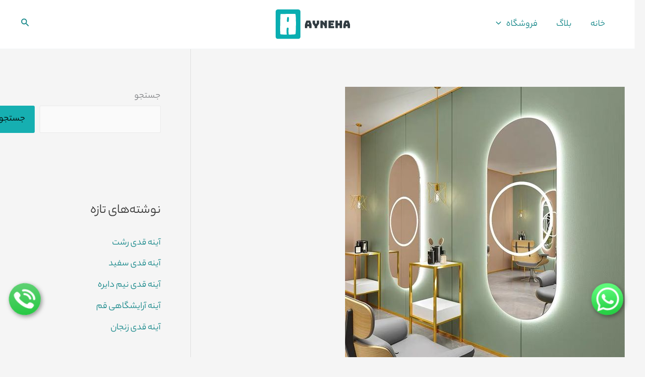

--- FILE ---
content_type: text/html; charset=UTF-8
request_url: https://ayneha.com/%d8%a2%db%8c%d9%86%d9%87%db%8c-%d8%a2%d8%b1%d8%a7%db%8c%d8%b4/
body_size: 37274
content:
<!DOCTYPE html>
<html dir="rtl" lang="fa-IR" prefix="og: https://ogp.me/ns#">
<head>
<meta charset="UTF-8">
<meta name="viewport" content="width=device-width, initial-scale=1">
	<link rel="profile" href="https://gmpg.org/xfn/11"> 
	<link rel="preload" href="https://ayneha.com/wp-content/plugins/rate-my-post/public/css/fonts/ratemypost.ttf" type="font/ttf" as="font" crossorigin="anonymous">
<!-- Search Engine Optimization by Rank Math PRO - https://rankmath.com/ -->
<title>آینه‌ی آرایش - آینه آرایشی جدید - 09357015855</title>
<meta name="description" content="بهترین و با کیفیت ترین آینه‌ی آرایش خاورمیانه -با خیال راحت از ما خرید کنید زیرا تمامی محصولات دارای گارانتی مادام العمر دارند.آینه ی آرایش"/>
<meta name="robots" content="follow, index, max-snippet:-1, max-video-preview:-1, max-image-preview:large"/>
<link rel="canonical" href="https://ayneha.com/%d8%a2%db%8c%d9%86%d9%87%db%8c-%d8%a2%d8%b1%d8%a7%db%8c%d8%b4/" />
<meta property="og:locale" content="fa_IR" />
<meta property="og:type" content="article" />
<meta property="og:title" content="آینه‌ی آرایش - آینه آرایشی جدید - 09357015855" />
<meta property="og:description" content="بهترین و با کیفیت ترین آینه‌ی آرایش خاورمیانه -با خیال راحت از ما خرید کنید زیرا تمامی محصولات دارای گارانتی مادام العمر دارند.آینه ی آرایش" />
<meta property="og:url" content="https://ayneha.com/%d8%a2%db%8c%d9%86%d9%87%db%8c-%d8%a2%d8%b1%d8%a7%db%8c%d8%b4/" />
<meta property="og:site_name" content="کارگاه آینه‌ها" />
<meta property="article:section" content="آینه آرایشگاهی" />
<meta property="og:updated_time" content="2025-01-11T01:06:13-01:00" />
<meta property="og:image" content="https://ayneha.com/wp-content/uploads/2022/03/abb-2-1.jpg" />
<meta property="og:image:secure_url" content="https://ayneha.com/wp-content/uploads/2022/03/abb-2-1.jpg" />
<meta property="og:image:width" content="564" />
<meta property="og:image:height" content="564" />
<meta property="og:image:alt" content="آینه ایستاده آرایشگاه" />
<meta property="og:image:type" content="image/jpeg" />
<meta property="article:published_time" content="2022-03-07T15:53:55-01:00" />
<meta property="article:modified_time" content="2025-01-11T01:06:13-01:00" />
<meta property="og:video" content="https://dl.ayneha.com/Ayneha/Backlit5.mp4" />
<meta property="og:video" content="https://ayneha.com/wp-content/uploads/2023/05/Hollywood-Mirror-Blooth-Speakers-Touch-Sensor-USB-PortsPower-P-1.mp4" />
<meta property="ya:ovs:upload_date" content="2022-03-07-0115:53:55-01:00" />
<meta property="ya:ovs:allow_embed" content="false" />
<meta name="twitter:card" content="summary_large_image" />
<meta name="twitter:title" content="آینه‌ی آرایش - آینه آرایشی جدید - 09357015855" />
<meta name="twitter:description" content="بهترین و با کیفیت ترین آینه‌ی آرایش خاورمیانه -با خیال راحت از ما خرید کنید زیرا تمامی محصولات دارای گارانتی مادام العمر دارند.آینه ی آرایش" />
<meta name="twitter:image" content="https://ayneha.com/wp-content/uploads/2022/03/abb-2-1.jpg" />
<meta name="twitter:label1" content="Written by" />
<meta name="twitter:data1" content="مریم نجفی" />
<meta name="twitter:label2" content="Time to read" />
<meta name="twitter:data2" content="11 دقیقه" />
<script type="application/ld+json" class="rank-math-schema-pro">{"@context":"https://schema.org","@graph":[{"@type":"Organization","@id":"https://ayneha.com/#organization","name":"\u06a9\u0627\u0631\u06af\u0627\u0647 \u0622\u06cc\u0646\u0647 \u0647\u0627","url":"https://ayneha.com","logo":{"@type":"ImageObject","@id":"https://ayneha.com/#logo","url":"https://ayneha.com/wp-content/uploads/2022/05/AYNE-LOGO-light.svg","contentUrl":"https://ayneha.com/wp-content/uploads/2022/05/AYNE-LOGO-light.svg","caption":"\u06a9\u0627\u0631\u06af\u0627\u0647 \u0622\u06cc\u0646\u0647 \u0647\u0627","inLanguage":"fa-IR"}},{"@type":"WebSite","@id":"https://ayneha.com/#website","url":"https://ayneha.com","name":"\u06a9\u0627\u0631\u06af\u0627\u0647 \u0622\u06cc\u0646\u0647 \u0647\u0627","publisher":{"@id":"https://ayneha.com/#organization"},"inLanguage":"fa-IR"},{"@type":"ImageObject","@id":"https://ayneha.com/wp-content/uploads/2022/03/abb-2-1.jpg","url":"https://ayneha.com/wp-content/uploads/2022/03/abb-2-1.jpg","width":"564","height":"564","caption":"\u0622\u06cc\u0646\u0647 \u0627\u06cc\u0633\u062a\u0627\u062f\u0647 \u0622\u0631\u0627\u06cc\u0634\u06af\u0627\u0647","inLanguage":"fa-IR"},{"@type":"BreadcrumbList","@id":"https://ayneha.com/%d8%a2%db%8c%d9%86%d9%87%db%8c-%d8%a2%d8%b1%d8%a7%db%8c%d8%b4/#breadcrumb","itemListElement":[{"@type":"ListItem","position":"1","item":{"@id":"https://ayneha.com","name":"Home"}},{"@type":"ListItem","position":"2","item":{"@id":"https://ayneha.com/category/%d8%a2%db%8c%d9%86%d9%87-%d8%a2%d8%b1%d8%a7%db%8c%d8%b4%da%af%d8%a7%d9%87%db%8c/","name":"\u0622\u06cc\u0646\u0647 \u0622\u0631\u0627\u06cc\u0634\u06af\u0627\u0647\u06cc"}},{"@type":"ListItem","position":"3","item":{"@id":"https://ayneha.com/%d8%a2%db%8c%d9%86%d9%87%db%8c-%d8%a2%d8%b1%d8%a7%db%8c%d8%b4/","name":"\u0622\u06cc\u0646\u0647\u200c\u06cc \u0622\u0631\u0627\u06cc\u0634"}}]},{"@type":"WebPage","@id":"https://ayneha.com/%d8%a2%db%8c%d9%86%d9%87%db%8c-%d8%a2%d8%b1%d8%a7%db%8c%d8%b4/#webpage","url":"https://ayneha.com/%d8%a2%db%8c%d9%86%d9%87%db%8c-%d8%a2%d8%b1%d8%a7%db%8c%d8%b4/","name":"\u0622\u06cc\u0646\u0647\u200c\u06cc \u0622\u0631\u0627\u06cc\u0634 - \u0622\u06cc\u0646\u0647 \u0622\u0631\u0627\u06cc\u0634\u06cc \u062c\u062f\u06cc\u062f - 09357015855","datePublished":"2022-03-07T15:53:55-01:00","dateModified":"2025-01-11T01:06:13-01:00","isPartOf":{"@id":"https://ayneha.com/#website"},"primaryImageOfPage":{"@id":"https://ayneha.com/wp-content/uploads/2022/03/abb-2-1.jpg"},"inLanguage":"fa-IR","breadcrumb":{"@id":"https://ayneha.com/%d8%a2%db%8c%d9%86%d9%87%db%8c-%d8%a2%d8%b1%d8%a7%db%8c%d8%b4/#breadcrumb"}},{"@type":"Person","@id":"https://ayneha.com/%d8%a2%db%8c%d9%86%d9%87%db%8c-%d8%a2%d8%b1%d8%a7%db%8c%d8%b4/#author","name":"\u0645\u0631\u06cc\u0645 \u0646\u062c\u0641\u06cc","image":{"@type":"ImageObject","@id":"https://secure.gravatar.com/avatar/d96a31cc6d70524ba08150307f2f3d17d75510a3f96a7f89460724d78586bb07?s=96&amp;d=blank&amp;r=g","url":"https://secure.gravatar.com/avatar/d96a31cc6d70524ba08150307f2f3d17d75510a3f96a7f89460724d78586bb07?s=96&amp;d=blank&amp;r=g","caption":"\u0645\u0631\u06cc\u0645 \u0646\u062c\u0641\u06cc","inLanguage":"fa-IR"},"worksFor":{"@id":"https://ayneha.com/#organization"}},{"headline":"\u0622\u06cc\u0646\u0647\u200c\u06cc \u0622\u0631\u0627\u06cc\u0634 - \u0622\u06cc\u0646\u0647 \u0622\u0631\u0627\u06cc\u0634\u06cc \u062c\u062f\u06cc\u062f - 09357015855","description":"\u0628\u0647\u062a\u0631\u06cc\u0646 \u0648 \u0628\u0627 \u06a9\u06cc\u0641\u06cc\u062a \u062a\u0631\u06cc\u0646 \u0622\u06cc\u0646\u0647\u200c\u06cc \u0622\u0631\u0627\u06cc\u0634 \u062e\u0627\u0648\u0631\u0645\u06cc\u0627\u0646\u0647 -\u0628\u0627 \u062e\u06cc\u0627\u0644 \u0631\u0627\u062d\u062a \u0627\u0632 \u0645\u0627 \u062e\u0631\u06cc\u062f \u06a9\u0646\u06cc\u062f \u0632\u06cc\u0631\u0627 \u062a\u0645\u0627\u0645\u06cc \u0645\u062d\u0635\u0648\u0644\u0627\u062a \u062f\u0627\u0631\u0627\u06cc \u06af\u0627\u0631\u0627\u0646\u062a\u06cc \u0645\u0627\u062f\u0627\u0645 \u0627\u0644\u0639\u0645\u0631 \u062f\u0627\u0631\u0646\u062f.\u0622\u06cc\u0646\u0647 \u06cc \u0622\u0631\u0627\u06cc\u0634","datePublished":"2022-03-07T15:53:55-01:00","dateModified":"2025-01-11T01:06:13-01:00","image":{"@id":"https://ayneha.com/wp-content/uploads/2022/03/abb-2-1.jpg"},"author":{"@id":"https://ayneha.com/%d8%a2%db%8c%d9%86%d9%87%db%8c-%d8%a2%d8%b1%d8%a7%db%8c%d8%b4/#author","name":"\u0645\u0631\u06cc\u0645 \u0646\u062c\u0641\u06cc"},"@type":"BlogPosting","name":"\u0622\u06cc\u0646\u0647\u200c\u06cc \u0622\u0631\u0627\u06cc\u0634 - \u0622\u06cc\u0646\u0647 \u0622\u0631\u0627\u06cc\u0634\u06cc \u062c\u062f\u06cc\u062f - 09357015855","articleSection":"\u0622\u06cc\u0646\u0647 \u0622\u0631\u0627\u06cc\u0634\u06af\u0627\u0647\u06cc","@id":"https://ayneha.com/%d8%a2%db%8c%d9%86%d9%87%db%8c-%d8%a2%d8%b1%d8%a7%db%8c%d8%b4/#schema-7331","isPartOf":{"@id":"https://ayneha.com/%d8%a2%db%8c%d9%86%d9%87%db%8c-%d8%a2%d8%b1%d8%a7%db%8c%d8%b4/#webpage"},"publisher":{"@id":"https://ayneha.com/#organization"},"inLanguage":"fa-IR","mainEntityOfPage":{"@id":"https://ayneha.com/%d8%a2%db%8c%d9%86%d9%87%db%8c-%d8%a2%d8%b1%d8%a7%db%8c%d8%b4/#webpage"}},{"@type":"VideoObject","name":"\u0622\u06cc\u0646\u0647\u200c\u06cc \u0622\u0631\u0627\u06cc\u0634 - \u0622\u06cc\u0646\u0647 \u0622\u0631\u0627\u06cc\u0634\u06cc \u062c\u062f\u06cc\u062f - 09357015855","description":"\u0628\u0647\u062a\u0631\u06cc\u0646 \u0648 \u0628\u0627 \u06a9\u06cc\u0641\u06cc\u062a \u062a\u0631\u06cc\u0646 \u0622\u06cc\u0646\u0647\u200c\u06cc \u0622\u0631\u0627\u06cc\u0634 \u062e\u0627\u0648\u0631\u0645\u06cc\u0627\u0646\u0647 -\u0628\u0627 \u062e\u06cc\u0627\u0644 \u0631\u0627\u062d\u062a \u0627\u0632 \u0645\u0627 \u062e\u0631\u06cc\u062f \u06a9\u0646\u06cc\u062f \u0632\u06cc\u0631\u0627 \u062a\u0645\u0627\u0645\u06cc \u0645\u062d\u0635\u0648\u0644\u0627\u062a \u062f\u0627\u0631\u0627\u06cc \u06af\u0627\u0631\u0627\u0646\u062a\u06cc \u0645\u0627\u062f\u0627\u0645 \u0627\u0644\u0639\u0645\u0631 \u062f\u0627\u0631\u0646\u062f.\u0622\u06cc\u0646\u0647 \u06cc \u0622\u0631\u0627\u06cc\u0634","uploadDate":"2022-03-07T15:53:55-01:00","thumbnailUrl":"https://ayneha.com/wp-content/uploads/2022/03/abb-2-1.jpg","contentUrl":"https://dl.ayneha.com/Ayneha/Backlit5.mp4","isFamilyFriendly":"True","@id":"https://ayneha.com/%d8%a2%db%8c%d9%86%d9%87%db%8c-%d8%a2%d8%b1%d8%a7%db%8c%d8%b4/#schema-7332","isPartOf":{"@id":"https://ayneha.com/%d8%a2%db%8c%d9%86%d9%87%db%8c-%d8%a2%d8%b1%d8%a7%db%8c%d8%b4/#webpage"},"publisher":{"@id":"https://ayneha.com/#organization"},"inLanguage":"fa-IR"},{"@type":"VideoObject","name":"\u0622\u06cc\u0646\u0647\u200c\u06cc \u0622\u0631\u0627\u06cc\u0634 - \u0622\u06cc\u0646\u0647 \u0622\u0631\u0627\u06cc\u0634\u06cc \u062c\u062f\u06cc\u062f - 09357015855","description":"\u0628\u0647\u062a\u0631\u06cc\u0646 \u0648 \u0628\u0627 \u06a9\u06cc\u0641\u06cc\u062a \u062a\u0631\u06cc\u0646 \u0622\u06cc\u0646\u0647\u200c\u06cc \u0622\u0631\u0627\u06cc\u0634 \u062e\u0627\u0648\u0631\u0645\u06cc\u0627\u0646\u0647 -\u0628\u0627 \u062e\u06cc\u0627\u0644 \u0631\u0627\u062d\u062a \u0627\u0632 \u0645\u0627 \u062e\u0631\u06cc\u062f \u06a9\u0646\u06cc\u062f \u0632\u06cc\u0631\u0627 \u062a\u0645\u0627\u0645\u06cc \u0645\u062d\u0635\u0648\u0644\u0627\u062a \u062f\u0627\u0631\u0627\u06cc \u06af\u0627\u0631\u0627\u0646\u062a\u06cc \u0645\u0627\u062f\u0627\u0645 \u0627\u0644\u0639\u0645\u0631 \u062f\u0627\u0631\u0646\u062f.\u0622\u06cc\u0646\u0647 \u06cc \u0622\u0631\u0627\u06cc\u0634","uploadDate":"2022-03-07T15:53:55-01:00","thumbnailUrl":"https://ayneha.com/wp-content/uploads/2022/03/abb-2-1.jpg","contentUrl":"https://ayneha.com/wp-content/uploads/2023/05/Hollywood-Mirror-Blooth-Speakers-Touch-Sensor-USB-PortsPower-P-1.mp4","width":"406","height":"720","isFamilyFriendly":"True","@id":"https://ayneha.com/%d8%a2%db%8c%d9%86%d9%87%db%8c-%d8%a2%d8%b1%d8%a7%db%8c%d8%b4/#schema-63922","isPartOf":{"@id":"https://ayneha.com/%d8%a2%db%8c%d9%86%d9%87%db%8c-%d8%a2%d8%b1%d8%a7%db%8c%d8%b4/#webpage"},"publisher":{"@id":"https://ayneha.com/#organization"},"inLanguage":"fa-IR","mainEntityOfPage":{"@id":"https://ayneha.com/%d8%a2%db%8c%d9%86%d9%87%db%8c-%d8%a2%d8%b1%d8%a7%db%8c%d8%b4/#webpage"}}]}</script>
<!-- /افزونه سئو ورپرس Rank Math -->

<link rel="alternate" type="application/rss+xml" title="کارگاه آینه‌ها &raquo; خوراک" href="https://ayneha.com/feed/" />
<link rel="alternate" type="application/rss+xml" title="کارگاه آینه‌ها &raquo; خوراک دیدگاه‌ها" href="https://ayneha.com/comments/feed/" />
<link rel="alternate" type="application/rss+xml" title="کارگاه آینه‌ها &raquo; آینه‌ی آرایش خوراک دیدگاه‌ها" href="https://ayneha.com/%d8%a2%db%8c%d9%86%d9%87%db%8c-%d8%a2%d8%b1%d8%a7%db%8c%d8%b4/feed/" />
<link rel="alternate" title="oEmbed (JSON)" type="application/json+oembed" href="https://ayneha.com/wp-json/oembed/1.0/embed?url=https%3A%2F%2Fayneha.com%2F%25d8%25a2%25db%258c%25d9%2586%25d9%2587%25db%258c-%25d8%25a2%25d8%25b1%25d8%25a7%25db%258c%25d8%25b4%2F" />
<link rel="alternate" title="oEmbed (XML)" type="text/xml+oembed" href="https://ayneha.com/wp-json/oembed/1.0/embed?url=https%3A%2F%2Fayneha.com%2F%25d8%25a2%25db%258c%25d9%2586%25d9%2587%25db%258c-%25d8%25a2%25d8%25b1%25d8%25a7%25db%258c%25d8%25b4%2F&#038;format=xml" />
<style id='wp-img-auto-sizes-contain-inline-css'>
img:is([sizes=auto i],[sizes^="auto," i]){contain-intrinsic-size:3000px 1500px}
/*# sourceURL=wp-img-auto-sizes-contain-inline-css */
</style>
<style id='cf-frontend-style-inline-css'>
@font-face {
	font-family: 'YekanBakh';
	font-weight: 300;
	font-display: auto;
	font-fallback: Serif;
	src: url('https://ayneha.com/font/Yekan%20Bakh%20FaNum%2003%20Light.woff') format('woff');
}
@font-face {
	font-family: 'YekanBakh';
	font-weight: 400;
	font-display: auto;
	font-fallback: Serif;
	src: url('https://ayneha.com/font/Yekan%20Bakh%20FaNum%2004%20Regular.woff') format('woff');
}
@font-face {
	font-family: 'YekanBakh';
	font-weight: 700;
	font-display: auto;
	font-fallback: Serif;
	src: url('https://ayneha.com/font/Yekan%20Bakh%20FaNum%2006%20Bold.woff') format('woff');
}
@font-face {
	font-family: 'YekanBakh';
	font-weight: 900;
	font-display: auto;
	font-fallback: Serif;
	src: url('https://ayneha.com/font/Yekan%20Bakh%20FaNum%2008%20Fat.woff') format('woff');
}
@font-face {
	font-family: 'Dana';
	font-weight: 100;
	font-display: auto;
	font-fallback: Serif;
	src: url('https://ayneha.com/wp-content/uploads/2022/03/dana-thin.woff2') format('woff2'),
		url('https://ayneha.com/wp-content/uploads/2022/03/dana-thin.woff') format('woff'),
		url('https://ayneha.com/wp-content/uploads/2022/03/dana-thin.eot?#iefix') format('embedded-opentype');
}
@font-face {
	font-family: 'Dana';
	font-weight: 400;
	font-display: auto;
	font-fallback: Serif;
	src: url('https://ayneha.com/wp-content/uploads/2022/03/dana-regular.woff2') format('woff2'),
		url('https://ayneha.com/wp-content/uploads/2022/03/dana-regular.woff') format('woff'),
		url('https://ayneha.com/wp-content/uploads/2022/03/dana-regular.eot?#iefix') format('embedded-opentype');
}
@font-face {
	font-family: 'Dana';
	font-weight: 300;
	font-display: auto;
	font-fallback: Serif;
	src: url('https://ayneha.com/wp-content/uploads/2022/03/dana-light.woff2') format('woff2'),
		url('https://ayneha.com/wp-content/uploads/2022/03/dana-light.woff') format('woff'),
		url('https://ayneha.com/wp-content/uploads/2022/03/dana-light.eot?#iefix') format('embedded-opentype');
}
@font-face {
	font-family: 'Dana';
	font-weight: 700;
	font-display: auto;
	font-fallback: Serif;
	src: url('https://ayneha.com/wp-content/uploads/2022/03/dana-bold.woff2') format('woff2'),
		url('https://ayneha.com/wp-content/uploads/2022/03/dana-bold.woff') format('woff'),
		url('https://ayneha.com/wp-content/uploads/2022/03/dana-bold.eot?#iefix') format('embedded-opentype');
}
@font-face {
	font-family: 'Dana';
	font-weight: 900;
	font-display: auto;
	font-fallback: Serif;
	src: url('https://ayneha.com/wp-content/uploads/2022/03/dana-extrabold.woff2') format('woff2'),
		url('https://ayneha.com/wp-content/uploads/2022/03/dana-extrabold.woff') format('woff'),
		url('https://ayneha.com/wp-content/uploads/2022/03/dana-extrabold.eot?#iefix') format('embedded-opentype');
}
/*# sourceURL=cf-frontend-style-inline-css */
</style>
<link rel='stylesheet' id='astra-theme-css-rtl-css' href='https://ayneha.com/wp-content/themes/astra/assets/css/minified/main.min-rtl.css?ver=4.11.18' media='all' />
<link rel='stylesheet' id='astra-theme-dynamic-css' href='https://ayneha.com/wp-content/uploads/astra/astra-theme-dynamic-css-post-1056.css?ver=1767854731' media='all' />
<style id='wp-emoji-styles-inline-css'>

	img.wp-smiley, img.emoji {
		display: inline !important;
		border: none !important;
		box-shadow: none !important;
		height: 1em !important;
		width: 1em !important;
		margin: 0 0.07em !important;
		vertical-align: -0.1em !important;
		background: none !important;
		padding: 0 !important;
	}
/*# sourceURL=wp-emoji-styles-inline-css */
</style>
<style id='wp-block-library-inline-css'>
:root{--wp-block-synced-color:#7a00df;--wp-block-synced-color--rgb:122,0,223;--wp-bound-block-color:var(--wp-block-synced-color);--wp-editor-canvas-background:#ddd;--wp-admin-theme-color:#007cba;--wp-admin-theme-color--rgb:0,124,186;--wp-admin-theme-color-darker-10:#006ba1;--wp-admin-theme-color-darker-10--rgb:0,107,160.5;--wp-admin-theme-color-darker-20:#005a87;--wp-admin-theme-color-darker-20--rgb:0,90,135;--wp-admin-border-width-focus:2px}@media (min-resolution:192dpi){:root{--wp-admin-border-width-focus:1.5px}}.wp-element-button{cursor:pointer}:root .has-very-light-gray-background-color{background-color:#eee}:root .has-very-dark-gray-background-color{background-color:#313131}:root .has-very-light-gray-color{color:#eee}:root .has-very-dark-gray-color{color:#313131}:root .has-vivid-green-cyan-to-vivid-cyan-blue-gradient-background{background:linear-gradient(135deg,#00d084,#0693e3)}:root .has-purple-crush-gradient-background{background:linear-gradient(135deg,#34e2e4,#4721fb 50%,#ab1dfe)}:root .has-hazy-dawn-gradient-background{background:linear-gradient(135deg,#faaca8,#dad0ec)}:root .has-subdued-olive-gradient-background{background:linear-gradient(135deg,#fafae1,#67a671)}:root .has-atomic-cream-gradient-background{background:linear-gradient(135deg,#fdd79a,#004a59)}:root .has-nightshade-gradient-background{background:linear-gradient(135deg,#330968,#31cdcf)}:root .has-midnight-gradient-background{background:linear-gradient(135deg,#020381,#2874fc)}:root{--wp--preset--font-size--normal:16px;--wp--preset--font-size--huge:42px}.has-regular-font-size{font-size:1em}.has-larger-font-size{font-size:2.625em}.has-normal-font-size{font-size:var(--wp--preset--font-size--normal)}.has-huge-font-size{font-size:var(--wp--preset--font-size--huge)}.has-text-align-center{text-align:center}.has-text-align-left{text-align:left}.has-text-align-right{text-align:right}.has-fit-text{white-space:nowrap!important}#end-resizable-editor-section{display:none}.aligncenter{clear:both}.items-justified-left{justify-content:flex-start}.items-justified-center{justify-content:center}.items-justified-right{justify-content:flex-end}.items-justified-space-between{justify-content:space-between}.screen-reader-text{border:0;clip-path:inset(50%);height:1px;margin:-1px;overflow:hidden;padding:0;position:absolute;width:1px;word-wrap:normal!important}.screen-reader-text:focus{background-color:#ddd;clip-path:none;color:#444;display:block;font-size:1em;height:auto;left:5px;line-height:normal;padding:15px 23px 14px;text-decoration:none;top:5px;width:auto;z-index:100000}html :where(.has-border-color){border-style:solid}html :where([style*=border-top-color]){border-top-style:solid}html :where([style*=border-right-color]){border-right-style:solid}html :where([style*=border-bottom-color]){border-bottom-style:solid}html :where([style*=border-left-color]){border-left-style:solid}html :where([style*=border-width]){border-style:solid}html :where([style*=border-top-width]){border-top-style:solid}html :where([style*=border-right-width]){border-right-style:solid}html :where([style*=border-bottom-width]){border-bottom-style:solid}html :where([style*=border-left-width]){border-left-style:solid}html :where(img[class*=wp-image-]){height:auto;max-width:100%}:where(figure){margin:0 0 1em}html :where(.is-position-sticky){--wp-admin--admin-bar--position-offset:var(--wp-admin--admin-bar--height,0px)}@media screen and (max-width:600px){html :where(.is-position-sticky){--wp-admin--admin-bar--position-offset:0px}}

/*# sourceURL=wp-block-library-inline-css */
</style><style id='wp-block-categories-inline-css'>
.wp-block-categories{box-sizing:border-box}.wp-block-categories.alignleft{margin-right:2em}.wp-block-categories.alignright{margin-left:2em}.wp-block-categories.wp-block-categories-dropdown.aligncenter{text-align:center}.wp-block-categories .wp-block-categories__label{display:block;width:100%}
/*# sourceURL=https://ayneha.com/wp-includes/blocks/categories/style.min.css */
</style>
<style id='wp-block-heading-inline-css'>
h1:where(.wp-block-heading).has-background,h2:where(.wp-block-heading).has-background,h3:where(.wp-block-heading).has-background,h4:where(.wp-block-heading).has-background,h5:where(.wp-block-heading).has-background,h6:where(.wp-block-heading).has-background{padding:1.25em 2.375em}h1.has-text-align-left[style*=writing-mode]:where([style*=vertical-lr]),h1.has-text-align-right[style*=writing-mode]:where([style*=vertical-rl]),h2.has-text-align-left[style*=writing-mode]:where([style*=vertical-lr]),h2.has-text-align-right[style*=writing-mode]:where([style*=vertical-rl]),h3.has-text-align-left[style*=writing-mode]:where([style*=vertical-lr]),h3.has-text-align-right[style*=writing-mode]:where([style*=vertical-rl]),h4.has-text-align-left[style*=writing-mode]:where([style*=vertical-lr]),h4.has-text-align-right[style*=writing-mode]:where([style*=vertical-rl]),h5.has-text-align-left[style*=writing-mode]:where([style*=vertical-lr]),h5.has-text-align-right[style*=writing-mode]:where([style*=vertical-rl]),h6.has-text-align-left[style*=writing-mode]:where([style*=vertical-lr]),h6.has-text-align-right[style*=writing-mode]:where([style*=vertical-rl]){rotate:180deg}
/*# sourceURL=https://ayneha.com/wp-includes/blocks/heading/style.min.css */
</style>
<style id='wp-block-image-inline-css'>
.wp-block-image>a,.wp-block-image>figure>a{display:inline-block}.wp-block-image img{box-sizing:border-box;height:auto;max-width:100%;vertical-align:bottom}@media not (prefers-reduced-motion){.wp-block-image img.hide{visibility:hidden}.wp-block-image img.show{animation:show-content-image .4s}}.wp-block-image[style*=border-radius] img,.wp-block-image[style*=border-radius]>a{border-radius:inherit}.wp-block-image.has-custom-border img{box-sizing:border-box}.wp-block-image.aligncenter{text-align:center}.wp-block-image.alignfull>a,.wp-block-image.alignwide>a{width:100%}.wp-block-image.alignfull img,.wp-block-image.alignwide img{height:auto;width:100%}.wp-block-image .aligncenter,.wp-block-image .alignleft,.wp-block-image .alignright,.wp-block-image.aligncenter,.wp-block-image.alignleft,.wp-block-image.alignright{display:table}.wp-block-image .aligncenter>figcaption,.wp-block-image .alignleft>figcaption,.wp-block-image .alignright>figcaption,.wp-block-image.aligncenter>figcaption,.wp-block-image.alignleft>figcaption,.wp-block-image.alignright>figcaption{caption-side:bottom;display:table-caption}.wp-block-image .alignleft{float:left;margin:.5em 1em .5em 0}.wp-block-image .alignright{float:right;margin:.5em 0 .5em 1em}.wp-block-image .aligncenter{margin-left:auto;margin-right:auto}.wp-block-image :where(figcaption){margin-bottom:1em;margin-top:.5em}.wp-block-image.is-style-circle-mask img{border-radius:9999px}@supports ((-webkit-mask-image:none) or (mask-image:none)) or (-webkit-mask-image:none){.wp-block-image.is-style-circle-mask img{border-radius:0;-webkit-mask-image:url('data:image/svg+xml;utf8,<svg viewBox="0 0 100 100" xmlns="http://www.w3.org/2000/svg"><circle cx="50" cy="50" r="50"/></svg>');mask-image:url('data:image/svg+xml;utf8,<svg viewBox="0 0 100 100" xmlns="http://www.w3.org/2000/svg"><circle cx="50" cy="50" r="50"/></svg>');mask-mode:alpha;-webkit-mask-position:center;mask-position:center;-webkit-mask-repeat:no-repeat;mask-repeat:no-repeat;-webkit-mask-size:contain;mask-size:contain}}:root :where(.wp-block-image.is-style-rounded img,.wp-block-image .is-style-rounded img){border-radius:9999px}.wp-block-image figure{margin:0}.wp-lightbox-container{display:flex;flex-direction:column;position:relative}.wp-lightbox-container img{cursor:zoom-in}.wp-lightbox-container img:hover+button{opacity:1}.wp-lightbox-container button{align-items:center;backdrop-filter:blur(16px) saturate(180%);background-color:#5a5a5a40;border:none;border-radius:4px;cursor:zoom-in;display:flex;height:20px;justify-content:center;left:16px;opacity:0;padding:0;position:absolute;text-align:center;top:16px;width:20px;z-index:100}@media not (prefers-reduced-motion){.wp-lightbox-container button{transition:opacity .2s ease}}.wp-lightbox-container button:focus-visible{outline:3px auto #5a5a5a40;outline:3px auto -webkit-focus-ring-color;outline-offset:3px}.wp-lightbox-container button:hover{cursor:pointer;opacity:1}.wp-lightbox-container button:focus{opacity:1}.wp-lightbox-container button:focus,.wp-lightbox-container button:hover,.wp-lightbox-container button:not(:hover):not(:active):not(.has-background){background-color:#5a5a5a40;border:none}.wp-lightbox-overlay{box-sizing:border-box;cursor:zoom-out;height:100vh;overflow:hidden;position:fixed;right:0;top:0;visibility:hidden;width:100%;z-index:100000}.wp-lightbox-overlay .close-button{align-items:center;cursor:pointer;display:flex;justify-content:center;left:calc(env(safe-area-inset-left) + 16px);min-height:40px;min-width:40px;padding:0;position:absolute;top:calc(env(safe-area-inset-top) + 16px);z-index:5000000}.wp-lightbox-overlay .close-button:focus,.wp-lightbox-overlay .close-button:hover,.wp-lightbox-overlay .close-button:not(:hover):not(:active):not(.has-background){background:none;border:none}.wp-lightbox-overlay .lightbox-image-container{height:var(--wp--lightbox-container-height);overflow:hidden;position:absolute;right:50%;top:50%;transform:translate(50%,-50%);transform-origin:top right;width:var(--wp--lightbox-container-width);z-index:9999999999}.wp-lightbox-overlay .wp-block-image{align-items:center;box-sizing:border-box;display:flex;height:100%;justify-content:center;margin:0;position:relative;transform-origin:100% 0;width:100%;z-index:3000000}.wp-lightbox-overlay .wp-block-image img{height:var(--wp--lightbox-image-height);min-height:var(--wp--lightbox-image-height);min-width:var(--wp--lightbox-image-width);width:var(--wp--lightbox-image-width)}.wp-lightbox-overlay .wp-block-image figcaption{display:none}.wp-lightbox-overlay button{background:none;border:none}.wp-lightbox-overlay .scrim{background-color:#fff;height:100%;opacity:.9;position:absolute;width:100%;z-index:2000000}.wp-lightbox-overlay.active{visibility:visible}@media not (prefers-reduced-motion){.wp-lightbox-overlay.active{animation:turn-on-visibility .25s both}.wp-lightbox-overlay.active img{animation:turn-on-visibility .35s both}.wp-lightbox-overlay.show-closing-animation:not(.active){animation:turn-off-visibility .35s both}.wp-lightbox-overlay.show-closing-animation:not(.active) img{animation:turn-off-visibility .25s both}.wp-lightbox-overlay.zoom.active{animation:none;opacity:1;visibility:visible}.wp-lightbox-overlay.zoom.active .lightbox-image-container{animation:lightbox-zoom-in .4s}.wp-lightbox-overlay.zoom.active .lightbox-image-container img{animation:none}.wp-lightbox-overlay.zoom.active .scrim{animation:turn-on-visibility .4s forwards}.wp-lightbox-overlay.zoom.show-closing-animation:not(.active){animation:none}.wp-lightbox-overlay.zoom.show-closing-animation:not(.active) .lightbox-image-container{animation:lightbox-zoom-out .4s}.wp-lightbox-overlay.zoom.show-closing-animation:not(.active) .lightbox-image-container img{animation:none}.wp-lightbox-overlay.zoom.show-closing-animation:not(.active) .scrim{animation:turn-off-visibility .4s forwards}}@keyframes show-content-image{0%{visibility:hidden}99%{visibility:hidden}to{visibility:visible}}@keyframes turn-on-visibility{0%{opacity:0}to{opacity:1}}@keyframes turn-off-visibility{0%{opacity:1;visibility:visible}99%{opacity:0;visibility:visible}to{opacity:0;visibility:hidden}}@keyframes lightbox-zoom-in{0%{transform:translate(calc(((-100vw + var(--wp--lightbox-scrollbar-width))/2 + var(--wp--lightbox-initial-left-position))*-1),calc(-50vh + var(--wp--lightbox-initial-top-position))) scale(var(--wp--lightbox-scale))}to{transform:translate(50%,-50%) scale(1)}}@keyframes lightbox-zoom-out{0%{transform:translate(50%,-50%) scale(1);visibility:visible}99%{visibility:visible}to{transform:translate(calc(((-100vw + var(--wp--lightbox-scrollbar-width))/2 + var(--wp--lightbox-initial-left-position))*-1),calc(-50vh + var(--wp--lightbox-initial-top-position))) scale(var(--wp--lightbox-scale));visibility:hidden}}
/*# sourceURL=https://ayneha.com/wp-includes/blocks/image/style.min.css */
</style>
<style id='wp-block-latest-comments-inline-css'>
ol.wp-block-latest-comments{box-sizing:border-box;margin-right:0}:where(.wp-block-latest-comments:not([style*=line-height] .wp-block-latest-comments__comment)){line-height:1.1}:where(.wp-block-latest-comments:not([style*=line-height] .wp-block-latest-comments__comment-excerpt p)){line-height:1.8}.has-dates :where(.wp-block-latest-comments:not([style*=line-height])),.has-excerpts :where(.wp-block-latest-comments:not([style*=line-height])){line-height:1.5}.wp-block-latest-comments .wp-block-latest-comments{padding-right:0}.wp-block-latest-comments__comment{list-style:none;margin-bottom:1em}.has-avatars .wp-block-latest-comments__comment{list-style:none;min-height:2.25em}.has-avatars .wp-block-latest-comments__comment .wp-block-latest-comments__comment-excerpt,.has-avatars .wp-block-latest-comments__comment .wp-block-latest-comments__comment-meta{margin-right:3.25em}.wp-block-latest-comments__comment-excerpt p{font-size:.875em;margin:.36em 0 1.4em}.wp-block-latest-comments__comment-date{display:block;font-size:.75em}.wp-block-latest-comments .avatar,.wp-block-latest-comments__comment-avatar{border-radius:1.5em;display:block;float:right;height:2.5em;margin-left:.75em;width:2.5em}.wp-block-latest-comments[class*=-font-size] a,.wp-block-latest-comments[style*=font-size] a{font-size:inherit}
/*# sourceURL=https://ayneha.com/wp-includes/blocks/latest-comments/style.min.css */
</style>
<style id='wp-block-latest-posts-inline-css'>
.wp-block-latest-posts{box-sizing:border-box}.wp-block-latest-posts.alignleft{margin-right:2em}.wp-block-latest-posts.alignright{margin-left:2em}.wp-block-latest-posts.wp-block-latest-posts__list{list-style:none}.wp-block-latest-posts.wp-block-latest-posts__list li{clear:both;overflow-wrap:break-word}.wp-block-latest-posts.is-grid{display:flex;flex-wrap:wrap}.wp-block-latest-posts.is-grid li{margin:0 0 1.25em 1.25em;width:100%}@media (min-width:600px){.wp-block-latest-posts.columns-2 li{width:calc(50% - .625em)}.wp-block-latest-posts.columns-2 li:nth-child(2n){margin-left:0}.wp-block-latest-posts.columns-3 li{width:calc(33.33333% - .83333em)}.wp-block-latest-posts.columns-3 li:nth-child(3n){margin-left:0}.wp-block-latest-posts.columns-4 li{width:calc(25% - .9375em)}.wp-block-latest-posts.columns-4 li:nth-child(4n){margin-left:0}.wp-block-latest-posts.columns-5 li{width:calc(20% - 1em)}.wp-block-latest-posts.columns-5 li:nth-child(5n){margin-left:0}.wp-block-latest-posts.columns-6 li{width:calc(16.66667% - 1.04167em)}.wp-block-latest-posts.columns-6 li:nth-child(6n){margin-left:0}}:root :where(.wp-block-latest-posts.is-grid){padding:0}:root :where(.wp-block-latest-posts.wp-block-latest-posts__list){padding-right:0}.wp-block-latest-posts__post-author,.wp-block-latest-posts__post-date{display:block;font-size:.8125em}.wp-block-latest-posts__post-excerpt,.wp-block-latest-posts__post-full-content{margin-bottom:1em;margin-top:.5em}.wp-block-latest-posts__featured-image a{display:inline-block}.wp-block-latest-posts__featured-image img{height:auto;max-width:100%;width:auto}.wp-block-latest-posts__featured-image.alignleft{float:left;margin-right:1em}.wp-block-latest-posts__featured-image.alignright{float:right;margin-left:1em}.wp-block-latest-posts__featured-image.aligncenter{margin-bottom:1em;text-align:center}
/*# sourceURL=https://ayneha.com/wp-includes/blocks/latest-posts/style.min.css */
</style>
<style id='wp-block-list-inline-css'>
ol,ul{box-sizing:border-box}:root :where(.wp-block-list.has-background){padding:1.25em 2.375em}
/*# sourceURL=https://ayneha.com/wp-includes/blocks/list/style.min.css */
</style>
<style id='wp-block-search-inline-css'>
.wp-block-search__button{margin-right:10px;word-break:normal}.wp-block-search__button.has-icon{line-height:0}.wp-block-search__button svg{height:1.25em;min-height:24px;min-width:24px;width:1.25em;fill:currentColor;vertical-align:text-bottom}:where(.wp-block-search__button){border:1px solid #ccc;padding:6px 10px}.wp-block-search__inside-wrapper{display:flex;flex:auto;flex-wrap:nowrap;max-width:100%}.wp-block-search__label{width:100%}.wp-block-search.wp-block-search__button-only .wp-block-search__button{box-sizing:border-box;display:flex;flex-shrink:0;justify-content:center;margin-right:0;max-width:100%}.wp-block-search.wp-block-search__button-only .wp-block-search__inside-wrapper{min-width:0!important;transition-property:width}.wp-block-search.wp-block-search__button-only .wp-block-search__input{flex-basis:100%;transition-duration:.3s}.wp-block-search.wp-block-search__button-only.wp-block-search__searchfield-hidden,.wp-block-search.wp-block-search__button-only.wp-block-search__searchfield-hidden .wp-block-search__inside-wrapper{overflow:hidden}.wp-block-search.wp-block-search__button-only.wp-block-search__searchfield-hidden .wp-block-search__input{border-left-width:0!important;border-right-width:0!important;flex-basis:0;flex-grow:0;margin:0;min-width:0!important;padding-left:0!important;padding-right:0!important;width:0!important}:where(.wp-block-search__input){appearance:none;border:1px solid #949494;flex-grow:1;font-family:inherit;font-size:inherit;font-style:inherit;font-weight:inherit;letter-spacing:inherit;line-height:inherit;margin-left:0;margin-right:0;min-width:3rem;padding:8px;text-decoration:unset!important;text-transform:inherit}:where(.wp-block-search__button-inside .wp-block-search__inside-wrapper){background-color:#fff;border:1px solid #949494;box-sizing:border-box;padding:4px}:where(.wp-block-search__button-inside .wp-block-search__inside-wrapper) .wp-block-search__input{border:none;border-radius:0;padding:0 4px}:where(.wp-block-search__button-inside .wp-block-search__inside-wrapper) .wp-block-search__input:focus{outline:none}:where(.wp-block-search__button-inside .wp-block-search__inside-wrapper) :where(.wp-block-search__button){padding:4px 8px}.wp-block-search.aligncenter .wp-block-search__inside-wrapper{margin:auto}.wp-block[data-align=right] .wp-block-search.wp-block-search__button-only .wp-block-search__inside-wrapper{float:left}
/*# sourceURL=https://ayneha.com/wp-includes/blocks/search/style.min.css */
</style>
<style id='wp-block-video-inline-css'>
.wp-block-video{box-sizing:border-box}.wp-block-video video{height:auto;vertical-align:middle;width:100%}@supports (position:sticky){.wp-block-video [poster]{object-fit:cover}}.wp-block-video.aligncenter{text-align:center}.wp-block-video :where(figcaption){margin-bottom:1em;margin-top:.5em}
/*# sourceURL=https://ayneha.com/wp-includes/blocks/video/style.min.css */
</style>
<style id='wp-block-audio-inline-css'>
.wp-block-audio{box-sizing:border-box}.wp-block-audio :where(figcaption){margin-bottom:1em;margin-top:.5em}.wp-block-audio audio{min-width:300px;width:100%}
/*# sourceURL=https://ayneha.com/wp-includes/blocks/audio/style.min.css */
</style>
<style id='wp-block-columns-inline-css'>
.wp-block-columns{box-sizing:border-box;display:flex;flex-wrap:wrap!important}@media (min-width:782px){.wp-block-columns{flex-wrap:nowrap!important}}.wp-block-columns{align-items:normal!important}.wp-block-columns.are-vertically-aligned-top{align-items:flex-start}.wp-block-columns.are-vertically-aligned-center{align-items:center}.wp-block-columns.are-vertically-aligned-bottom{align-items:flex-end}@media (max-width:781px){.wp-block-columns:not(.is-not-stacked-on-mobile)>.wp-block-column{flex-basis:100%!important}}@media (min-width:782px){.wp-block-columns:not(.is-not-stacked-on-mobile)>.wp-block-column{flex-basis:0;flex-grow:1}.wp-block-columns:not(.is-not-stacked-on-mobile)>.wp-block-column[style*=flex-basis]{flex-grow:0}}.wp-block-columns.is-not-stacked-on-mobile{flex-wrap:nowrap!important}.wp-block-columns.is-not-stacked-on-mobile>.wp-block-column{flex-basis:0;flex-grow:1}.wp-block-columns.is-not-stacked-on-mobile>.wp-block-column[style*=flex-basis]{flex-grow:0}:where(.wp-block-columns){margin-bottom:1.75em}:where(.wp-block-columns.has-background){padding:1.25em 2.375em}.wp-block-column{flex-grow:1;min-width:0;overflow-wrap:break-word;word-break:break-word}.wp-block-column.is-vertically-aligned-top{align-self:flex-start}.wp-block-column.is-vertically-aligned-center{align-self:center}.wp-block-column.is-vertically-aligned-bottom{align-self:flex-end}.wp-block-column.is-vertically-aligned-stretch{align-self:stretch}.wp-block-column.is-vertically-aligned-bottom,.wp-block-column.is-vertically-aligned-center,.wp-block-column.is-vertically-aligned-top{width:100%}
/*# sourceURL=https://ayneha.com/wp-includes/blocks/columns/style.min.css */
</style>
<style id='wp-block-group-inline-css'>
.wp-block-group{box-sizing:border-box}:where(.wp-block-group.wp-block-group-is-layout-constrained){position:relative}
/*# sourceURL=https://ayneha.com/wp-includes/blocks/group/style.min.css */
</style>
<style id='wp-block-paragraph-inline-css'>
.is-small-text{font-size:.875em}.is-regular-text{font-size:1em}.is-large-text{font-size:2.25em}.is-larger-text{font-size:3em}.has-drop-cap:not(:focus):first-letter{float:right;font-size:8.4em;font-style:normal;font-weight:100;line-height:.68;margin:.05em 0 0 .1em;text-transform:uppercase}body.rtl .has-drop-cap:not(:focus):first-letter{float:none;margin-right:.1em}p.has-drop-cap.has-background{overflow:hidden}:root :where(p.has-background){padding:1.25em 2.375em}:where(p.has-text-color:not(.has-link-color)) a{color:inherit}p.has-text-align-left[style*="writing-mode:vertical-lr"],p.has-text-align-right[style*="writing-mode:vertical-rl"]{rotate:180deg}
/*# sourceURL=https://ayneha.com/wp-includes/blocks/paragraph/style.min.css */
</style>
<link rel='stylesheet' id='wc-blocks-style-rtl-css' href='https://ayneha.com/wp-content/plugins/woocommerce/assets/client/blocks/wc-blocks-rtl.css?ver=wc-9.3.5' media='all' />
<style id='global-styles-inline-css'>
:root{--wp--preset--aspect-ratio--square: 1;--wp--preset--aspect-ratio--4-3: 4/3;--wp--preset--aspect-ratio--3-4: 3/4;--wp--preset--aspect-ratio--3-2: 3/2;--wp--preset--aspect-ratio--2-3: 2/3;--wp--preset--aspect-ratio--16-9: 16/9;--wp--preset--aspect-ratio--9-16: 9/16;--wp--preset--color--black: #000000;--wp--preset--color--cyan-bluish-gray: #abb8c3;--wp--preset--color--white: #ffffff;--wp--preset--color--pale-pink: #f78da7;--wp--preset--color--vivid-red: #cf2e2e;--wp--preset--color--luminous-vivid-orange: #ff6900;--wp--preset--color--luminous-vivid-amber: #fcb900;--wp--preset--color--light-green-cyan: #7bdcb5;--wp--preset--color--vivid-green-cyan: #00d084;--wp--preset--color--pale-cyan-blue: #8ed1fc;--wp--preset--color--vivid-cyan-blue: #0693e3;--wp--preset--color--vivid-purple: #9b51e0;--wp--preset--color--ast-global-color-0: var(--ast-global-color-0);--wp--preset--color--ast-global-color-1: var(--ast-global-color-1);--wp--preset--color--ast-global-color-2: var(--ast-global-color-2);--wp--preset--color--ast-global-color-3: var(--ast-global-color-3);--wp--preset--color--ast-global-color-4: var(--ast-global-color-4);--wp--preset--color--ast-global-color-5: var(--ast-global-color-5);--wp--preset--color--ast-global-color-6: var(--ast-global-color-6);--wp--preset--color--ast-global-color-7: var(--ast-global-color-7);--wp--preset--color--ast-global-color-8: var(--ast-global-color-8);--wp--preset--gradient--vivid-cyan-blue-to-vivid-purple: linear-gradient(135deg,rgb(6,147,227) 0%,rgb(155,81,224) 100%);--wp--preset--gradient--light-green-cyan-to-vivid-green-cyan: linear-gradient(135deg,rgb(122,220,180) 0%,rgb(0,208,130) 100%);--wp--preset--gradient--luminous-vivid-amber-to-luminous-vivid-orange: linear-gradient(135deg,rgb(252,185,0) 0%,rgb(255,105,0) 100%);--wp--preset--gradient--luminous-vivid-orange-to-vivid-red: linear-gradient(135deg,rgb(255,105,0) 0%,rgb(207,46,46) 100%);--wp--preset--gradient--very-light-gray-to-cyan-bluish-gray: linear-gradient(135deg,rgb(238,238,238) 0%,rgb(169,184,195) 100%);--wp--preset--gradient--cool-to-warm-spectrum: linear-gradient(135deg,rgb(74,234,220) 0%,rgb(151,120,209) 20%,rgb(207,42,186) 40%,rgb(238,44,130) 60%,rgb(251,105,98) 80%,rgb(254,248,76) 100%);--wp--preset--gradient--blush-light-purple: linear-gradient(135deg,rgb(255,206,236) 0%,rgb(152,150,240) 100%);--wp--preset--gradient--blush-bordeaux: linear-gradient(135deg,rgb(254,205,165) 0%,rgb(254,45,45) 50%,rgb(107,0,62) 100%);--wp--preset--gradient--luminous-dusk: linear-gradient(135deg,rgb(255,203,112) 0%,rgb(199,81,192) 50%,rgb(65,88,208) 100%);--wp--preset--gradient--pale-ocean: linear-gradient(135deg,rgb(255,245,203) 0%,rgb(182,227,212) 50%,rgb(51,167,181) 100%);--wp--preset--gradient--electric-grass: linear-gradient(135deg,rgb(202,248,128) 0%,rgb(113,206,126) 100%);--wp--preset--gradient--midnight: linear-gradient(135deg,rgb(2,3,129) 0%,rgb(40,116,252) 100%);--wp--preset--font-size--small: 13px;--wp--preset--font-size--medium: 20px;--wp--preset--font-size--large: 36px;--wp--preset--font-size--x-large: 42px;--wp--preset--font-family--inter: "Inter", sans-serif;--wp--preset--font-family--cardo: Cardo;--wp--preset--spacing--20: 0.44rem;--wp--preset--spacing--30: 0.67rem;--wp--preset--spacing--40: 1rem;--wp--preset--spacing--50: 1.5rem;--wp--preset--spacing--60: 2.25rem;--wp--preset--spacing--70: 3.38rem;--wp--preset--spacing--80: 5.06rem;--wp--preset--shadow--natural: 6px 6px 9px rgba(0, 0, 0, 0.2);--wp--preset--shadow--deep: 12px 12px 50px rgba(0, 0, 0, 0.4);--wp--preset--shadow--sharp: 6px 6px 0px rgba(0, 0, 0, 0.2);--wp--preset--shadow--outlined: 6px 6px 0px -3px rgb(255, 255, 255), 6px 6px rgb(0, 0, 0);--wp--preset--shadow--crisp: 6px 6px 0px rgb(0, 0, 0);}:root { --wp--style--global--content-size: var(--wp--custom--ast-content-width-size);--wp--style--global--wide-size: var(--wp--custom--ast-wide-width-size); }:where(body) { margin: 0; }.wp-site-blocks > .alignleft { float: left; margin-right: 2em; }.wp-site-blocks > .alignright { float: right; margin-left: 2em; }.wp-site-blocks > .aligncenter { justify-content: center; margin-left: auto; margin-right: auto; }:where(.wp-site-blocks) > * { margin-block-start: 24px; margin-block-end: 0; }:where(.wp-site-blocks) > :first-child { margin-block-start: 0; }:where(.wp-site-blocks) > :last-child { margin-block-end: 0; }:root { --wp--style--block-gap: 24px; }:root :where(.is-layout-flow) > :first-child{margin-block-start: 0;}:root :where(.is-layout-flow) > :last-child{margin-block-end: 0;}:root :where(.is-layout-flow) > *{margin-block-start: 24px;margin-block-end: 0;}:root :where(.is-layout-constrained) > :first-child{margin-block-start: 0;}:root :where(.is-layout-constrained) > :last-child{margin-block-end: 0;}:root :where(.is-layout-constrained) > *{margin-block-start: 24px;margin-block-end: 0;}:root :where(.is-layout-flex){gap: 24px;}:root :where(.is-layout-grid){gap: 24px;}.is-layout-flow > .alignleft{float: left;margin-inline-start: 0;margin-inline-end: 2em;}.is-layout-flow > .alignright{float: right;margin-inline-start: 2em;margin-inline-end: 0;}.is-layout-flow > .aligncenter{margin-left: auto !important;margin-right: auto !important;}.is-layout-constrained > .alignleft{float: left;margin-inline-start: 0;margin-inline-end: 2em;}.is-layout-constrained > .alignright{float: right;margin-inline-start: 2em;margin-inline-end: 0;}.is-layout-constrained > .aligncenter{margin-left: auto !important;margin-right: auto !important;}.is-layout-constrained > :where(:not(.alignleft):not(.alignright):not(.alignfull)){max-width: var(--wp--style--global--content-size);margin-left: auto !important;margin-right: auto !important;}.is-layout-constrained > .alignwide{max-width: var(--wp--style--global--wide-size);}body .is-layout-flex{display: flex;}.is-layout-flex{flex-wrap: wrap;align-items: center;}.is-layout-flex > :is(*, div){margin: 0;}body .is-layout-grid{display: grid;}.is-layout-grid > :is(*, div){margin: 0;}body{padding-top: 0px;padding-right: 0px;padding-bottom: 0px;padding-left: 0px;}a:where(:not(.wp-element-button)){text-decoration: none;}:root :where(.wp-element-button, .wp-block-button__link){background-color: #32373c;border-width: 0;color: #fff;font-family: inherit;font-size: inherit;font-style: inherit;font-weight: inherit;letter-spacing: inherit;line-height: inherit;padding-top: calc(0.667em + 2px);padding-right: calc(1.333em + 2px);padding-bottom: calc(0.667em + 2px);padding-left: calc(1.333em + 2px);text-decoration: none;text-transform: inherit;}.has-black-color{color: var(--wp--preset--color--black) !important;}.has-cyan-bluish-gray-color{color: var(--wp--preset--color--cyan-bluish-gray) !important;}.has-white-color{color: var(--wp--preset--color--white) !important;}.has-pale-pink-color{color: var(--wp--preset--color--pale-pink) !important;}.has-vivid-red-color{color: var(--wp--preset--color--vivid-red) !important;}.has-luminous-vivid-orange-color{color: var(--wp--preset--color--luminous-vivid-orange) !important;}.has-luminous-vivid-amber-color{color: var(--wp--preset--color--luminous-vivid-amber) !important;}.has-light-green-cyan-color{color: var(--wp--preset--color--light-green-cyan) !important;}.has-vivid-green-cyan-color{color: var(--wp--preset--color--vivid-green-cyan) !important;}.has-pale-cyan-blue-color{color: var(--wp--preset--color--pale-cyan-blue) !important;}.has-vivid-cyan-blue-color{color: var(--wp--preset--color--vivid-cyan-blue) !important;}.has-vivid-purple-color{color: var(--wp--preset--color--vivid-purple) !important;}.has-ast-global-color-0-color{color: var(--wp--preset--color--ast-global-color-0) !important;}.has-ast-global-color-1-color{color: var(--wp--preset--color--ast-global-color-1) !important;}.has-ast-global-color-2-color{color: var(--wp--preset--color--ast-global-color-2) !important;}.has-ast-global-color-3-color{color: var(--wp--preset--color--ast-global-color-3) !important;}.has-ast-global-color-4-color{color: var(--wp--preset--color--ast-global-color-4) !important;}.has-ast-global-color-5-color{color: var(--wp--preset--color--ast-global-color-5) !important;}.has-ast-global-color-6-color{color: var(--wp--preset--color--ast-global-color-6) !important;}.has-ast-global-color-7-color{color: var(--wp--preset--color--ast-global-color-7) !important;}.has-ast-global-color-8-color{color: var(--wp--preset--color--ast-global-color-8) !important;}.has-black-background-color{background-color: var(--wp--preset--color--black) !important;}.has-cyan-bluish-gray-background-color{background-color: var(--wp--preset--color--cyan-bluish-gray) !important;}.has-white-background-color{background-color: var(--wp--preset--color--white) !important;}.has-pale-pink-background-color{background-color: var(--wp--preset--color--pale-pink) !important;}.has-vivid-red-background-color{background-color: var(--wp--preset--color--vivid-red) !important;}.has-luminous-vivid-orange-background-color{background-color: var(--wp--preset--color--luminous-vivid-orange) !important;}.has-luminous-vivid-amber-background-color{background-color: var(--wp--preset--color--luminous-vivid-amber) !important;}.has-light-green-cyan-background-color{background-color: var(--wp--preset--color--light-green-cyan) !important;}.has-vivid-green-cyan-background-color{background-color: var(--wp--preset--color--vivid-green-cyan) !important;}.has-pale-cyan-blue-background-color{background-color: var(--wp--preset--color--pale-cyan-blue) !important;}.has-vivid-cyan-blue-background-color{background-color: var(--wp--preset--color--vivid-cyan-blue) !important;}.has-vivid-purple-background-color{background-color: var(--wp--preset--color--vivid-purple) !important;}.has-ast-global-color-0-background-color{background-color: var(--wp--preset--color--ast-global-color-0) !important;}.has-ast-global-color-1-background-color{background-color: var(--wp--preset--color--ast-global-color-1) !important;}.has-ast-global-color-2-background-color{background-color: var(--wp--preset--color--ast-global-color-2) !important;}.has-ast-global-color-3-background-color{background-color: var(--wp--preset--color--ast-global-color-3) !important;}.has-ast-global-color-4-background-color{background-color: var(--wp--preset--color--ast-global-color-4) !important;}.has-ast-global-color-5-background-color{background-color: var(--wp--preset--color--ast-global-color-5) !important;}.has-ast-global-color-6-background-color{background-color: var(--wp--preset--color--ast-global-color-6) !important;}.has-ast-global-color-7-background-color{background-color: var(--wp--preset--color--ast-global-color-7) !important;}.has-ast-global-color-8-background-color{background-color: var(--wp--preset--color--ast-global-color-8) !important;}.has-black-border-color{border-color: var(--wp--preset--color--black) !important;}.has-cyan-bluish-gray-border-color{border-color: var(--wp--preset--color--cyan-bluish-gray) !important;}.has-white-border-color{border-color: var(--wp--preset--color--white) !important;}.has-pale-pink-border-color{border-color: var(--wp--preset--color--pale-pink) !important;}.has-vivid-red-border-color{border-color: var(--wp--preset--color--vivid-red) !important;}.has-luminous-vivid-orange-border-color{border-color: var(--wp--preset--color--luminous-vivid-orange) !important;}.has-luminous-vivid-amber-border-color{border-color: var(--wp--preset--color--luminous-vivid-amber) !important;}.has-light-green-cyan-border-color{border-color: var(--wp--preset--color--light-green-cyan) !important;}.has-vivid-green-cyan-border-color{border-color: var(--wp--preset--color--vivid-green-cyan) !important;}.has-pale-cyan-blue-border-color{border-color: var(--wp--preset--color--pale-cyan-blue) !important;}.has-vivid-cyan-blue-border-color{border-color: var(--wp--preset--color--vivid-cyan-blue) !important;}.has-vivid-purple-border-color{border-color: var(--wp--preset--color--vivid-purple) !important;}.has-ast-global-color-0-border-color{border-color: var(--wp--preset--color--ast-global-color-0) !important;}.has-ast-global-color-1-border-color{border-color: var(--wp--preset--color--ast-global-color-1) !important;}.has-ast-global-color-2-border-color{border-color: var(--wp--preset--color--ast-global-color-2) !important;}.has-ast-global-color-3-border-color{border-color: var(--wp--preset--color--ast-global-color-3) !important;}.has-ast-global-color-4-border-color{border-color: var(--wp--preset--color--ast-global-color-4) !important;}.has-ast-global-color-5-border-color{border-color: var(--wp--preset--color--ast-global-color-5) !important;}.has-ast-global-color-6-border-color{border-color: var(--wp--preset--color--ast-global-color-6) !important;}.has-ast-global-color-7-border-color{border-color: var(--wp--preset--color--ast-global-color-7) !important;}.has-ast-global-color-8-border-color{border-color: var(--wp--preset--color--ast-global-color-8) !important;}.has-vivid-cyan-blue-to-vivid-purple-gradient-background{background: var(--wp--preset--gradient--vivid-cyan-blue-to-vivid-purple) !important;}.has-light-green-cyan-to-vivid-green-cyan-gradient-background{background: var(--wp--preset--gradient--light-green-cyan-to-vivid-green-cyan) !important;}.has-luminous-vivid-amber-to-luminous-vivid-orange-gradient-background{background: var(--wp--preset--gradient--luminous-vivid-amber-to-luminous-vivid-orange) !important;}.has-luminous-vivid-orange-to-vivid-red-gradient-background{background: var(--wp--preset--gradient--luminous-vivid-orange-to-vivid-red) !important;}.has-very-light-gray-to-cyan-bluish-gray-gradient-background{background: var(--wp--preset--gradient--very-light-gray-to-cyan-bluish-gray) !important;}.has-cool-to-warm-spectrum-gradient-background{background: var(--wp--preset--gradient--cool-to-warm-spectrum) !important;}.has-blush-light-purple-gradient-background{background: var(--wp--preset--gradient--blush-light-purple) !important;}.has-blush-bordeaux-gradient-background{background: var(--wp--preset--gradient--blush-bordeaux) !important;}.has-luminous-dusk-gradient-background{background: var(--wp--preset--gradient--luminous-dusk) !important;}.has-pale-ocean-gradient-background{background: var(--wp--preset--gradient--pale-ocean) !important;}.has-electric-grass-gradient-background{background: var(--wp--preset--gradient--electric-grass) !important;}.has-midnight-gradient-background{background: var(--wp--preset--gradient--midnight) !important;}.has-small-font-size{font-size: var(--wp--preset--font-size--small) !important;}.has-medium-font-size{font-size: var(--wp--preset--font-size--medium) !important;}.has-large-font-size{font-size: var(--wp--preset--font-size--large) !important;}.has-x-large-font-size{font-size: var(--wp--preset--font-size--x-large) !important;}.has-inter-font-family{font-family: var(--wp--preset--font-family--inter) !important;}.has-cardo-font-family{font-family: var(--wp--preset--font-family--cardo) !important;}
/*# sourceURL=global-styles-inline-css */
</style>
<style id='core-block-supports-inline-css'>
.wp-container-core-columns-is-layout-28f84493{flex-wrap:nowrap;}
/*# sourceURL=core-block-supports-inline-css */
</style>

<link rel='stylesheet' id='spectra-pro-block-css-css' href='https://ayneha.com/wp-content/plugins/spectra-pro/dist/style-blocks.css?ver=1.0.4' media='all' />
<link rel='stylesheet' id='rate-my-post-css' href='https://ayneha.com/wp-content/plugins/rate-my-post/public/css/rate-my-post.min.css?ver=4.2.3' media='all' />
<style id='wpxpo-global-style-inline-css'>
:root {
			--preset-color1: #037fff;
			--preset-color2: #026fe0;
			--preset-color3: #071323;
			--preset-color4: #132133;
			--preset-color5: #34495e;
			--preset-color6: #787676;
			--preset-color7: #f0f2f3;
			--preset-color8: #f8f9fa;
			--preset-color9: #ffffff;
		}{}
/*# sourceURL=wpxpo-global-style-inline-css */
</style>
<style id='ultp-preset-colors-style-inline-css'>
:root { --postx_preset_Base_1_color: #f4f4ff; --postx_preset_Base_2_color: #dddff8; --postx_preset_Base_3_color: #B4B4D6; --postx_preset_Primary_color: #3323f0; --postx_preset_Secondary_color: #4a5fff; --postx_preset_Tertiary_color: #FFFFFF; --postx_preset_Contrast_3_color: #545472; --postx_preset_Contrast_2_color: #262657; --postx_preset_Contrast_1_color: #10102e; --postx_preset_Over_Primary_color: #ffffff;  }
/*# sourceURL=ultp-preset-colors-style-inline-css */
</style>
<style id='ultp-preset-gradient-style-inline-css'>
:root { --postx_preset_Primary_to_Secondary_to_Right_gradient: linear-gradient(90deg, var(--postx_preset_Primary_color) 0%, var(--postx_preset_Secondary_color) 100%); --postx_preset_Primary_to_Secondary_to_Bottom_gradient: linear-gradient(180deg, var(--postx_preset_Primary_color) 0%, var(--postx_preset_Secondary_color) 100%); --postx_preset_Secondary_to_Primary_to_Right_gradient: linear-gradient(90deg, var(--postx_preset_Secondary_color) 0%, var(--postx_preset_Primary_color) 100%); --postx_preset_Secondary_to_Primary_to_Bottom_gradient: linear-gradient(180deg, var(--postx_preset_Secondary_color) 0%, var(--postx_preset_Primary_color) 100%); --postx_preset_Cold_Evening_gradient: linear-gradient(0deg, rgb(12, 52, 131) 0%, rgb(162, 182, 223) 100%, rgb(107, 140, 206) 100%, rgb(162, 182, 223) 100%); --postx_preset_Purple_Division_gradient: linear-gradient(0deg, rgb(112, 40, 228) 0%, rgb(229, 178, 202) 100%); --postx_preset_Over_Sun_gradient: linear-gradient(60deg, rgb(171, 236, 214) 0%, rgb(251, 237, 150) 100%); --postx_preset_Morning_Salad_gradient: linear-gradient(-255deg, rgb(183, 248, 219) 0%, rgb(80, 167, 194) 100%); --postx_preset_Fabled_Sunset_gradient: linear-gradient(-270deg, rgb(35, 21, 87) 0%, rgb(68, 16, 122) 29%, rgb(255, 19, 97) 67%, rgb(255, 248, 0) 100%);  }
/*# sourceURL=ultp-preset-gradient-style-inline-css */
</style>
<style id='ultp-preset-typo-style-inline-css'>
:root { --postx_preset_Heading_typo_font_family: Helvetica; --postx_preset_Heading_typo_font_family_type: sans-serif; --postx_preset_Heading_typo_font_weight: 600; --postx_preset_Heading_typo_text_transform: capitalize; --postx_preset_Body_and_Others_typo_font_family: Helvetica; --postx_preset_Body_and_Others_typo_font_family_type: sans-serif; --postx_preset_Body_and_Others_typo_font_weight: 400; --postx_preset_Body_and_Others_typo_text_transform: lowercase; --postx_preset_body_typo_font_size_lg: 16px; --postx_preset_paragraph_1_typo_font_size_lg: 12px; --postx_preset_paragraph_2_typo_font_size_lg: 12px; --postx_preset_paragraph_3_typo_font_size_lg: 12px; --postx_preset_heading_h1_typo_font_size_lg: 42px; --postx_preset_heading_h2_typo_font_size_lg: 36px; --postx_preset_heading_h3_typo_font_size_lg: 30px; --postx_preset_heading_h4_typo_font_size_lg: 24px; --postx_preset_heading_h5_typo_font_size_lg: 20px; --postx_preset_heading_h6_typo_font_size_lg: 16px; }
/*# sourceURL=ultp-preset-typo-style-inline-css */
</style>
<link rel='stylesheet' id='ultp-style-css' href='https://ayneha.com/wp-content/plugins/ultimate-post/assets/css/style.min.css?ver=4.1.16' media='all' />
<style id='ultp-post-1056-inline-css'>
.ultp-block-bdcd16 .ultp-toc-header .ultp-collapsible-text{font-size:16px;line-height:20px !important;}.ultp-block-bdcd16 .ultp-toc-header .ultp-collapsible-toggle a { border-radius:0px 0px 0px 0px; }.ultp-block-bdcd16 .ultp-toc-header .ultp-collapsible-toggle a { padding:0px 0px 0px 0px; }.ultp-block-bdcd16 .ultp-toc-heading{font-size:22px;}.ultp-block-bdcd16 .ultp-toc-header { border-radius:0px 0px 0px 0px; }.ultp-block-bdcd16 .ultp-toc-header { padding:16px 20px 16px 20px; }.ultp-block-bdcd16 .ultp-toc-lists li { margin-top: 8px; }.ultp-block-bdcd16 .ultp-block-toc-body .ultp-toc-lists li a{font-size:16px;}.ultp-block-bdcd16 .ultp-block-toc-body { padding:20px 20px 20px 20px; }.ultp-block-bdcd16 .ultp-block-wrapper { margin:0px 0px 0px 0px; }.ultp-block-bdcd16 .ultp-block-wrapper { padding:0px 0px 0px 0px; }.ultp-block-bdcd16 .ultp-toc-header .ultp-collapsible-toggle.ultp-collapsible-right { margin-left:auto; }.ultp-block-bdcd16 .ultp-block-toc .ultp-toc-header .ultp-collapsible-text { color:#037fff; } .ultp-block-bdcd16 .ultp-toc-header .ultp-collapsible-toggle a svg { fill:#037fff; }.ultp-block-bdcd16 .ultp-toc-header .ultp-collapsible-text{font-weight:700;text-decoration:none;}.ultp-block-bdcd16 .ultp-toc-heading { color:#222; }.ultp-block-bdcd16 .ultp-toc-header { background:#f7f7f7; }.ultp-block-bdcd16 .ultp-toc-heading{font-weight:700;text-decoration:none;}.ultp-block-bdcd16 .ultp-toc-header{ border-color:  #eee; border-style: solid; border-width: 0px 0px 1px 0px; }.ultp-block-bdcd16 .ultp-block-toc-body .ultp-toc-lists li a::before, .ultp-block-bdcd16 .ultp-block-toc-body .ultp-toc-lists a, .ultp-block-bdcd16 .ultp-block-toc-body .ultp-toc-lists { color:#222; }.ultp-block-bdcd16 .ultp-block-toc-body .ultp-toc-lists > li a:hover::before, .ultp-block-bdcd16 .ultp-block-toc-body .ultp-toc-lists > li a:hover { color:#037fff; }.ultp-block-bdcd16 .ultp-block-toc-body { background-color:#fff; }.ultp-block-bdcd16 .ultp-block-toc-body .ultp-toc-lists li a{font-weight:500;text-decoration:none;}.ultp-block-bdcd16 .ultp-block-wrapper{ box-shadow: 2px 5px 15px -2px rgba(0,0,0,0.1); }@media (min-width: 992px) {}@media only screen and (max-width: 991px) and (min-width: 768px) {}@media (max-width: 767px) {}
/*# sourceURL=ultp-post-1056-inline-css */
</style>
<link rel='stylesheet' id='woocommerce-layout-rtl-css' href='https://ayneha.com/wp-content/themes/astra/assets/css/minified/compatibility/woocommerce/woocommerce-layout-grid.min-rtl.css?ver=4.11.18' media='all' />
<link rel='stylesheet' id='woocommerce-smallscreen-rtl-css' href='https://ayneha.com/wp-content/themes/astra/assets/css/minified/compatibility/woocommerce/woocommerce-smallscreen-grid.min-rtl.css?ver=4.11.18' media='only screen and (max-width: 921px)' />
<link rel='stylesheet' id='woocommerce-general-rtl-css' href='https://ayneha.com/wp-content/themes/astra/assets/css/minified/compatibility/woocommerce/woocommerce-grid.min-rtl.css?ver=4.11.18' media='all' />
<style id='woocommerce-general-inline-css'>

					.woocommerce-js a.button, .woocommerce button.button, .woocommerce input.button, .woocommerce #respond input#submit {
						font-size: 100%;
						line-height: 1;
						text-decoration: none;
						overflow: visible;
						padding: 0.5em 0.75em;
						font-weight: 700;
						border-radius: 3px;
						color: $secondarytext;
						background-color: $secondary;
						border: 0;
					}
					.woocommerce-js a.button:hover, .woocommerce button.button:hover, .woocommerce input.button:hover, .woocommerce #respond input#submit:hover {
						background-color: #dad8da;
						background-image: none;
						color: #515151;
					}
				#customer_details h3:not(.elementor-widget-woocommerce-checkout-page h3){font-size:1.2rem;padding:20px 0 14px;margin:0 0 20px;border-bottom:1px solid var(--ast-border-color);font-weight:700;}form #order_review_heading:not(.elementor-widget-woocommerce-checkout-page #order_review_heading){border-width:2px 2px 0 2px;border-style:solid;font-size:1.2rem;margin:0;padding:1.5em 1.5em 1em;border-color:var(--ast-border-color);font-weight:700;}.woocommerce-Address h3, .cart-collaterals h2{font-size:1.2rem;padding:.7em 1em;}.woocommerce-cart .cart-collaterals .cart_totals>h2{font-weight:700;}form #order_review:not(.elementor-widget-woocommerce-checkout-page #order_review){padding:0 2em;border-width:0 2px 2px;border-style:solid;border-color:var(--ast-border-color);}ul#shipping_method li:not(.elementor-widget-woocommerce-cart #shipping_method li){margin:0;padding:0.25em 0 0.25em 22px;text-indent:-22px;list-style:none outside;}.woocommerce span.onsale, .wc-block-grid__product .wc-block-grid__product-onsale{background-color:#16afb1;color:#000000;}.woocommerce-message, .woocommerce-info{border-top-color:#118587;}.woocommerce-message::before,.woocommerce-info::before{color:#118587;}.woocommerce ul.products li.product .price, .woocommerce div.product p.price, .woocommerce div.product span.price, .widget_layered_nav_filters ul li.chosen a, .woocommerce-page ul.products li.product .ast-woo-product-category, .wc-layered-nav-rating a{color:var(--ast-global-color-3);}.woocommerce nav.woocommerce-pagination ul,.woocommerce nav.woocommerce-pagination ul li{border-color:#118587;}.woocommerce nav.woocommerce-pagination ul li a:focus, .woocommerce nav.woocommerce-pagination ul li a:hover, .woocommerce nav.woocommerce-pagination ul li span.current{background:#118587;color:#000000;}.woocommerce-MyAccount-navigation-link.is-active a{color:#014143;}.woocommerce .widget_price_filter .ui-slider .ui-slider-range, .woocommerce .widget_price_filter .ui-slider .ui-slider-handle{background-color:#118587;}.woocommerce .star-rating, .woocommerce .comment-form-rating .stars a, .woocommerce .star-rating::before{color:var(--ast-global-color-3);}.woocommerce div.product .woocommerce-tabs ul.tabs li.active:before,  .woocommerce div.ast-product-tabs-layout-vertical .woocommerce-tabs ul.tabs li:hover::before{background:#118587;}.woocommerce .woocommerce-cart-form button[name="update_cart"]:disabled{color:#000000;}.woocommerce #content table.cart .button[name="apply_coupon"], .woocommerce-page #content table.cart .button[name="apply_coupon"]{padding:10px 40px;}.woocommerce table.cart td.actions .button, .woocommerce #content table.cart td.actions .button, .woocommerce-page table.cart td.actions .button, .woocommerce-page #content table.cart td.actions .button{line-height:1;border-width:1px;border-style:solid;}.woocommerce ul.products li.product .button, .woocommerce-page ul.products li.product .button{line-height:1.3;}.woocommerce-js a.button, .woocommerce button.button, .woocommerce .woocommerce-message a.button, .woocommerce #respond input#submit.alt, .woocommerce-js a.button.alt, .woocommerce button.button.alt, .woocommerce input.button.alt, .woocommerce input.button,.woocommerce input.button:disabled, .woocommerce input.button:disabled[disabled], .woocommerce input.button:disabled:hover, .woocommerce input.button:disabled[disabled]:hover, .woocommerce #respond input#submit, .woocommerce button.button.alt.disabled, .wc-block-grid__products .wc-block-grid__product .wp-block-button__link, .wc-block-grid__product-onsale{color:#000000;border-color:#16afb1;background-color:#16afb1;}.woocommerce-js a.button:hover, .woocommerce button.button:hover, .woocommerce .woocommerce-message a.button:hover,.woocommerce #respond input#submit:hover,.woocommerce #respond input#submit.alt:hover, .woocommerce-js a.button.alt:hover, .woocommerce button.button.alt:hover, .woocommerce input.button.alt:hover, .woocommerce input.button:hover, .woocommerce button.button.alt.disabled:hover, .wc-block-grid__products .wc-block-grid__product .wp-block-button__link:hover{color:#ffffff;border-color:#014143;background-color:#014143;}.woocommerce-js a.button, .woocommerce button.button, .woocommerce .woocommerce-message a.button, .woocommerce #respond input#submit.alt, .woocommerce-js a.button.alt, .woocommerce button.button.alt, .woocommerce input.button.alt, .woocommerce input.button,.woocommerce-cart table.cart td.actions .button, .woocommerce form.checkout_coupon .button, .woocommerce #respond input#submit, .wc-block-grid__products .wc-block-grid__product .wp-block-button__link{border-top-left-radius:3px;border-top-right-radius:3px;border-bottom-right-radius:3px;border-bottom-left-radius:3px;padding-top:10px;padding-right:20px;padding-bottom:10px;padding-left:20px;}.woocommerce ul.products li.product a, .woocommerce-js a.button:hover, .woocommerce button.button:hover, .woocommerce input.button:hover, .woocommerce #respond input#submit:hover{text-decoration:none;}.woocommerce[class*="rel-up-columns-"] .site-main div.product .related.products ul.products li.product, .woocommerce-page .site-main ul.products li.product{width:100%;}.woocommerce .up-sells h2, .woocommerce .related.products h2, .woocommerce .woocommerce-tabs h2{font-size:1.5rem;}.woocommerce h2, .woocommerce-account h2{font-size:1.625rem;}.woocommerce ul.product-categories > li ul li{position:relative;}.woocommerce ul.product-categories > li ul li:before{content:"";border-width:1px 0 0 1px;border-style:solid;display:inline-block;width:6px;height:6px;position:absolute;top:50%;margin-top:-2px;-webkit-transform:rotate(45deg);transform:rotate(45deg);}.woocommerce ul.product-categories > li ul li a{margin-right:15px;}.ast-icon-shopping-cart svg{height:.82em;}.ast-icon-shopping-bag svg{height:1em;width:1em;}.ast-icon-shopping-basket svg{height:1.15em;width:1.2em;}.ast-site-header-cart.ast-menu-cart-outline .ast-addon-cart-wrap, .ast-site-header-cart.ast-menu-cart-fill .ast-addon-cart-wrap {line-height:1;}.ast-site-header-cart.ast-menu-cart-fill i.astra-icon{ font-size:1.1em;}li.woocommerce-custom-menu-item .ast-site-header-cart i.astra-icon:after{ padding-left:2px;}.ast-hfb-header .ast-addon-cart-wrap{ padding:0.4em;}.ast-header-break-point.ast-header-custom-item-outside .ast-woo-header-cart-info-wrap{ display:none;}.ast-site-header-cart i.astra-icon:after{ background:#16afb1;}@media (min-width:545px) and (max-width:921px){.woocommerce.tablet-columns-3 ul.products li.product, .woocommerce-page.tablet-columns-3 ul.products:not(.elementor-grid){grid-template-columns:repeat(3, minmax(0, 1fr));}}@media (min-width:922px){.woocommerce form.checkout_coupon{width:50%;}}@media (max-width:921px){.ast-header-break-point.ast-woocommerce-cart-menu .header-main-layout-1.ast-mobile-header-stack.ast-no-menu-items .ast-site-header-cart, .ast-header-break-point.ast-woocommerce-cart-menu .header-main-layout-3.ast-mobile-header-stack.ast-no-menu-items .ast-site-header-cart{padding-right:0;padding-left:0;}.ast-header-break-point.ast-woocommerce-cart-menu .header-main-layout-1.ast-mobile-header-stack .main-header-bar{text-align:center;}.ast-header-break-point.ast-woocommerce-cart-menu .header-main-layout-1.ast-mobile-header-stack .ast-site-header-cart, .ast-header-break-point.ast-woocommerce-cart-menu .header-main-layout-1.ast-mobile-header-stack .ast-mobile-menu-buttons{display:inline-block;}.ast-header-break-point.ast-woocommerce-cart-menu .header-main-layout-2.ast-mobile-header-inline .site-branding{flex:auto;}.ast-header-break-point.ast-woocommerce-cart-menu .header-main-layout-3.ast-mobile-header-stack .site-branding{flex:0 0 100%;}.ast-header-break-point.ast-woocommerce-cart-menu .header-main-layout-3.ast-mobile-header-stack .main-header-container{display:flex;justify-content:center;}.woocommerce-cart .woocommerce-shipping-calculator .button{width:100%;}.woocommerce div.product div.images, .woocommerce div.product div.summary, .woocommerce #content div.product div.images, .woocommerce #content div.product div.summary, .woocommerce-page div.product div.images, .woocommerce-page div.product div.summary, .woocommerce-page #content div.product div.images, .woocommerce-page #content div.product div.summary{float:none;width:100%;}.woocommerce-cart table.cart td.actions .ast-return-to-shop{display:block;text-align:center;margin-top:1em;}.ast-container .woocommerce ul.products:not(.elementor-grid), .woocommerce-page ul.products:not(.elementor-grid), .woocommerce.tablet-columns-3 ul.products:not(.elementor-grid){grid-template-columns:repeat(3, minmax(0, 1fr));}}@media (max-width:544px){.ast-separate-container .ast-woocommerce-container{padding:.54em 1em 1.33333em;}.woocommerce-message, .woocommerce-error, .woocommerce-info{display:flex;flex-wrap:wrap;}.woocommerce-message a.button, .woocommerce-error a.button, .woocommerce-info a.button{order:1;margin-top:.5em;}.woocommerce .woocommerce-ordering, .woocommerce-page .woocommerce-ordering{float:none;margin-bottom:2em;}.woocommerce table.cart td.actions .button, .woocommerce #content table.cart td.actions .button, .woocommerce-page table.cart td.actions .button, .woocommerce-page #content table.cart td.actions .button{padding-left:1em;padding-right:1em;}.woocommerce #content table.cart .button, .woocommerce-page #content table.cart .button{width:100%;}.woocommerce #content table.cart td.actions .coupon, .woocommerce-page #content table.cart td.actions .coupon{float:none;}.woocommerce #content table.cart td.actions .coupon .button, .woocommerce-page #content table.cart td.actions .coupon .button{flex:1;}.woocommerce #content div.product .woocommerce-tabs ul.tabs li a, .woocommerce-page #content div.product .woocommerce-tabs ul.tabs li a{display:block;}.woocommerce ul.products a.button, .woocommerce-page ul.products a.button{padding:0.5em 0.75em;}.ast-container .woocommerce ul.products:not(.elementor-grid), .woocommerce-page ul.products:not(.elementor-grid), .woocommerce.mobile-columns-2 ul.products:not(.elementor-grid), .woocommerce-page.mobile-columns-2 ul.products:not(.elementor-grid){grid-template-columns:repeat(2, minmax(0, 1fr));}.woocommerce.mobile-rel-up-columns-2 ul.products::not(.elementor-grid){grid-template-columns:repeat(2, minmax(0, 1fr));}}@media (max-width:544px){.woocommerce ul.products a.button.loading::after, .woocommerce-page ul.products a.button.loading::after{display:inline-block;margin-right:5px;position:initial;}.woocommerce.mobile-columns-1 .site-main ul.products li.product:nth-child(n), .woocommerce-page.mobile-columns-1 .site-main ul.products li.product:nth-child(n){margin-left:0;}.woocommerce #content div.product .woocommerce-tabs ul.tabs li, .woocommerce-page #content div.product .woocommerce-tabs ul.tabs li{display:block;margin-left:0;}}@media (min-width:922px){.woocommerce #content .ast-woocommerce-container div.product div.images, .woocommerce .ast-woocommerce-container div.product div.images, .woocommerce-page #content .ast-woocommerce-container div.product div.images, .woocommerce-page .ast-woocommerce-container div.product div.images{width:50%;}.woocommerce #content .ast-woocommerce-container div.product div.summary, .woocommerce .ast-woocommerce-container div.product div.summary, .woocommerce-page #content .ast-woocommerce-container div.product div.summary, .woocommerce-page .ast-woocommerce-container div.product div.summary{width:46%;}.woocommerce.woocommerce-checkout form #customer_details.col2-set .col-1, .woocommerce.woocommerce-checkout form #customer_details.col2-set .col-2, .woocommerce-page.woocommerce-checkout form #customer_details.col2-set .col-1, .woocommerce-page.woocommerce-checkout form #customer_details.col2-set .col-2{float:none;width:auto;}}.woocommerce-js a.button , .woocommerce button.button.alt ,.woocommerce-page table.cart td.actions .button, .woocommerce-page #content table.cart td.actions .button , .woocommerce-js a.button.alt ,.woocommerce .woocommerce-message a.button , .ast-site-header-cart .widget_shopping_cart .buttons .button.checkout, .woocommerce button.button.alt.disabled , .wc-block-grid__products .wc-block-grid__product .wp-block-button__link {border:solid;border-top-width:0px;border-right-width:0px;border-left-width:0px;border-bottom-width:0px;border-color:#16afb1;}.woocommerce-js a.button:hover , .woocommerce button.button.alt:hover , .woocommerce-page table.cart td.actions .button:hover, .woocommerce-page #content table.cart td.actions .button:hover, .woocommerce-js a.button.alt:hover ,.woocommerce .woocommerce-message a.button:hover , .ast-site-header-cart .widget_shopping_cart .buttons .button.checkout:hover , .woocommerce button.button.alt.disabled:hover , .wc-block-grid__products .wc-block-grid__product .wp-block-button__link:hover{border-color:#014143;}.widget_product_search button{flex:0 0 auto;padding:10px 20px;}@media (min-width:922px){.woocommerce.woocommerce-checkout form #customer_details.col2-set, .woocommerce-page.woocommerce-checkout form #customer_details.col2-set{width:55%;float:right;margin-left:4.347826087%;}.woocommerce.woocommerce-checkout form #order_review, .woocommerce.woocommerce-checkout form #order_review_heading, .woocommerce-page.woocommerce-checkout form #order_review, .woocommerce-page.woocommerce-checkout form #order_review_heading{width:40%;float:left;margin-left:0;clear:left;}}select, .select2-container .select2-selection--single{background-image:url("data:image/svg+xml,%3Csvg class='ast-arrow-svg' xmlns='http://www.w3.org/2000/svg' xmlns:xlink='http://www.w3.org/1999/xlink' version='1.1' x='0px' y='0px' width='26px' height='16.043px' fill='%234B4F58' viewBox='57 35.171 26 16.043' enable-background='new 57 35.171 26 16.043' xml:space='preserve' %3E%3Cpath d='M57.5,38.193l12.5,12.5l12.5-12.5l-2.5-2.5l-10,10l-10-10L57.5,38.193z'%3E%3C/path%3E%3C/svg%3E");background-size:.8em;background-repeat:no-repeat;background-position-x:calc( 100% - 10px );background-position-y:center;-webkit-appearance:none;-moz-appearance:none;padding-right:2em;}
					.woocommerce-js .quantity {
						display: inline-flex;
					}

					/* Quantity Plus Minus Button - Placeholder for CLS. */
					.woocommerce .quantity .ast-qty-placeholder {
						cursor: not-allowed;
					}

					.woocommerce-js .quantity + .button.single_add_to_cart_button {
						margin-right: unset;
					}

					.woocommerce-js .quantity .qty {
						width: 2.631em;
						margin-right: 38px;
					}

					.woocommerce-js .quantity .minus,
					.woocommerce-js .quantity .plus {
						width: 38px;
						display: flex;
						justify-content: center;
						background-color: transparent;
						border: 1px solid var(--ast-border-color);
						color: var(--ast-global-color-3);
						align-items: center;
						outline: 0;
						font-weight: 400;
						z-index: 3;
						position: relative;
					}

					.woocommerce-js .quantity .minus {
						border-left-width: 0;
						margin-left: -38px;
					}

					.woocommerce-js .quantity .plus {
						border-right-width: 0;
						margin-left: 6px;
					}

					.woocommerce-js input[type=number] {
						max-width: 58px;
						min-height: 36px;
					}

					.woocommerce-js input[type=number].qty::-webkit-inner-spin-button, .woocommerce input[type=number].qty::-webkit-outer-spin-button {
						-webkit-appearance: none;
					}

					.woocommerce-js input[type=number].qty {
						-webkit-appearance: none;
						-moz-appearance: textfield;
					}

				
						.ast-onsale-card {
							position: absolute;
							top: 1.5em;
							right: 1.5em;
							color: var(--ast-global-color-3);
							background-color: var(--ast-global-color-primary, var(--ast-global-color-5));
							width: fit-content;
							border-radius: 20px;
							padding: 0.4em 0.8em;
							font-size: .87em;
							font-weight: 500;
							line-height: normal;
							letter-spacing: normal;
							box-shadow: 0 4px 4px rgba(0,0,0,0.15);
							opacity: 1;
							visibility: visible;
							z-index: 4;
						}
						@media(max-width: 420px) {
							.mobile-columns-3 .ast-onsale-card {
								top: 1em;
								right: 1em;
							}
						}
					

					.ast-on-card-button {
						position: absolute;
						left: 1em;
						visibility: hidden;
						opacity: 0;
						transition: all 0.2s;
						z-index: 5;
						cursor: pointer;
					}

					.ast-on-card-button.ast-onsale-card {
						opacity: 1;
						visibility: visible;
					}

					.ast-on-card-button:hover .ast-card-action-tooltip, .ast-on-card-button:focus .ast-card-action-tooltip {
						opacity: 1;
						visibility: visible;
					}

					.ast-on-card-button:hover .ahfb-svg-iconset {
						opacity: 1;
						color: var(--ast-global-color-2);
					}

					.ast-on-card-button .ahfb-svg-iconset {
						border-radius: 50%;
						color: var(--ast-global-color-2);
						background: var(--ast-global-color-primary, var(--ast-global-color-5));
						opacity: 0.7;
						width: 2em;
						height: 2em;
						justify-content: center;
						box-shadow: 0 4px 4px rgba(0, 0, 0, 0.15);
					}

					.ast-on-card-button .ahfb-svg-iconset .ast-icon {
						-js-display: inline-flex;
						display: inline-flex;
						align-self: center;
					}

					.ast-on-card-button svg {
						fill: currentColor;
					}

					.ast-select-options-trigger {
						top: 1em;
					}

					.ast-select-options-trigger.loading:after {
						display: block;
						content: " ";
						position: absolute;
						top: 50%;
						left: 50%;
						right: auto;
						width: 16px;
						height: 16px;
						margin-top: -12px;
						margin-left: -8px;
						background-color: var(--ast-global-color-2);
						background-image: none;
						border-radius: 100%;
						-webkit-animation: dotPulse 0.65s 0s infinite cubic-bezier(0.21, 0.53, 0.56, 0.8);
						animation: dotPulse 0.65s 0s infinite cubic-bezier(0.21, 0.53, 0.56, 0.8);
					}

					.ast-select-options-trigger.loading .ast-icon {
						display: none;
					}

					.ast-card-action-tooltip {
						background-color: var(--ast-global-color-2);
						pointer-events: none;
						white-space: nowrap;
						padding: 8px 9px;
						padding: 0.7em 0.9em;
						color: var(--ast-global-color-primary, var(--ast-global-color-5));
						margin-left: 10px;
						border-radius: 3px;
						font-size: 0.8em;
						line-height: 1;
						font-weight: normal;
						position: absolute;
						left: 100%;
						top: auto;
						visibility: hidden;
						opacity: 0;
						transition: all 0.2s;
					}

					.ast-card-action-tooltip:after {
						content: "";
						position: absolute;
						top: 50%;
						margin-top: -5px;
						left: -10px;
						width: 0;
						height: 0;
						border-style: solid;
						border-width: 5px;
						border-color: transparent transparent transparent var(--ast-global-color-2);
					}

					.astra-shop-thumbnail-wrap:hover .ast-on-card-button:not(.ast-onsale-card) {
						opacity: 1;
						visibility: visible;
					}

					@media (max-width: 420px) {

						.mobile-columns-3 .ast-select-options-trigger {
							top: 0.5em;
							left: 0.5em;
						}
					}
				
						.woocommerce ul.products li.product.desktop-align-left, .woocommerce-page ul.products li.product.desktop-align-left {
							text-align: right;
						}
						.woocommerce ul.products li.product.desktop-align-left .star-rating,
						.woocommerce ul.products li.product.desktop-align-left .button,
						.woocommerce-page ul.products li.product.desktop-align-left .star-rating,
						.woocommerce-page ul.products li.product.desktop-align-left .button {
							margin-left: 0;
							margin-right: 0;
						}
					@media(max-width: 921px){
						.woocommerce ul.products li.product.tablet-align-left, .woocommerce-page ul.products li.product.tablet-align-left {
							text-align: right;
						}
						.woocommerce ul.products li.product.tablet-align-left .star-rating,
						.woocommerce ul.products li.product.tablet-align-left .button,
						.woocommerce-page ul.products li.product.tablet-align-left .star-rating,
						.woocommerce-page ul.products li.product.tablet-align-left .button {
							margin-left: 0;
							margin-right: 0;
						}
					}@media(max-width: 544px){
						.woocommerce ul.products li.product.mobile-align-left, .woocommerce-page ul.products li.product.mobile-align-left {
							text-align: right;
						}
						.woocommerce ul.products li.product.mobile-align-left .star-rating,
						.woocommerce ul.products li.product.mobile-align-left .button,
						.woocommerce-page ul.products li.product.mobile-align-left .star-rating,
						.woocommerce-page ul.products li.product.mobile-align-left .button {
							margin-left: 0;
							margin-right: 0;
						}
					}.ast-woo-active-filter-widget .wc-block-active-filters{display:flex;align-items:self-start;justify-content:space-between;}.ast-woo-active-filter-widget .wc-block-active-filters__clear-all{flex:none;margin-top:2px;}
/*# sourceURL=woocommerce-general-inline-css */
</style>
<style id='woocommerce-inline-inline-css'>
.woocommerce form .form-row .required { visibility: visible; }
/*# sourceURL=woocommerce-inline-inline-css */
</style>
<link rel='stylesheet' id='naga-astra-front-rtl-css' href='https://ayneha.com/wp-content/themes/astra-child/assets/css/naga-astra-front-rtl.min.css?ver=6.9' media='all' />
<link rel='stylesheet' id='astra-addon-css-css' href='https://ayneha.com/wp-content/uploads/astra-addon/astra-addon-672b68bdbf8338-74431207.css?ver=4.8.3' media='all' />
<link rel='stylesheet' id='astra-addon-dynamic-css' href='https://ayneha.com/wp-content/uploads/astra-addon/astra-addon-dynamic-css-post-1056.css?ver=1767854731' media='all' />
	<!-- Global site tag (gtag.js) - Google Analytics -->
<script async src="https://www.googletagmanager.com/gtag/js?id=G-75Y0HLMCYL"></script>
<script>
 window.dataLayer = window.dataLayer || [];
  function gtag(){dataLayer.push(arguments);}
  gtag('js', new Date());

  gtag('config', 'G-75Y0HLMCYL');
</script>
<script src="https://ayneha.com/wp-content/themes/astra/assets/js/minified/flexibility.min.js?ver=4.11.18" id="astra-flexibility-js"></script>
<script id="astra-flexibility-js-after">
flexibility(document.documentElement);
//# sourceURL=astra-flexibility-js-after
</script>
<script src="https://ayneha.com/wp-includes/js/jquery/jquery.min.js?ver=3.7.1" id="jquery-core-js"></script>
<script src="https://ayneha.com/wp-includes/js/jquery/jquery-migrate.min.js?ver=3.4.1" id="jquery-migrate-js"></script>
<script src="https://ayneha.com/wp-content/plugins/woocommerce/assets/js/jquery-blockui/jquery.blockUI.min.js?ver=2.7.0-wc.9.3.5" id="jquery-blockui-js" defer data-wp-strategy="defer"></script>
<script id="wc-add-to-cart-js-extra">
var wc_add_to_cart_params = {"ajax_url":"/wp-admin/admin-ajax.php","wc_ajax_url":"/?wc-ajax=%%endpoint%%","i18n_view_cart":"View cart","cart_url":"https://ayneha.com/cart/","is_cart":"","cart_redirect_after_add":"no"};
//# sourceURL=wc-add-to-cart-js-extra
</script>
<script src="https://ayneha.com/wp-content/plugins/woocommerce/assets/js/frontend/add-to-cart.min.js?ver=9.3.5" id="wc-add-to-cart-js" defer data-wp-strategy="defer"></script>
<script src="https://ayneha.com/wp-content/plugins/woocommerce/assets/js/js-cookie/js.cookie.min.js?ver=2.1.4-wc.9.3.5" id="js-cookie-js" defer data-wp-strategy="defer"></script>
<script id="woocommerce-js-extra">
var woocommerce_params = {"ajax_url":"/wp-admin/admin-ajax.php","wc_ajax_url":"/?wc-ajax=%%endpoint%%"};
//# sourceURL=woocommerce-js-extra
</script>
<script src="https://ayneha.com/wp-content/plugins/woocommerce/assets/js/frontend/woocommerce.min.js?ver=9.3.5" id="woocommerce-js" defer data-wp-strategy="defer"></script>
<link rel="https://api.w.org/" href="https://ayneha.com/wp-json/" /><link rel="alternate" title="JSON" type="application/json" href="https://ayneha.com/wp-json/wp/v2/posts/1056" /><link rel="EditURI" type="application/rsd+xml" title="RSD" href="https://ayneha.com/xmlrpc.php?rsd" />
<meta name="generator" content="WordPress 6.9" />
<link rel='shortlink' href='https://ayneha.com/?p=1056' />
<link rel="pingback" href="https://ayneha.com/xmlrpc.php">
	<noscript><style>.woocommerce-product-gallery{ opacity: 1 !important; }</style></noscript>
	<style class='wp-fonts-local'>
@font-face{font-family:Inter;font-style:normal;font-weight:300 900;font-display:fallback;src:url('https://ayneha.com/wp-content/plugins/woocommerce/assets/fonts/Inter-VariableFont_slnt,wght.woff2') format('woff2');font-stretch:normal;}
@font-face{font-family:Cardo;font-style:normal;font-weight:400;font-display:fallback;src:url('https://ayneha.com/wp-content/plugins/woocommerce/assets/fonts/cardo_normal_400.woff2') format('woff2');}
</style>
<style id="uagb-style-conditional-extension">@media (min-width: 1025px){body .uag-hide-desktop.uagb-google-map__wrap,body .uag-hide-desktop{display:none !important}}@media (min-width: 768px) and (max-width: 1024px){body .uag-hide-tab.uagb-google-map__wrap,body .uag-hide-tab{display:none !important}}@media (max-width: 767px){body .uag-hide-mob.uagb-google-map__wrap,body .uag-hide-mob{display:none !important}}</style><style id="uagb-style-frontend-1056">.uag-blocks-common-selector{z-index:var(--z-index-desktop) !important}@media (max-width: 976px){.uag-blocks-common-selector{z-index:var(--z-index-tablet) !important}}@media (max-width: 767px){.uag-blocks-common-selector{z-index:var(--z-index-mobile) !important}}
</style><link rel="icon" href="https://ayneha.com/wp-content/uploads/2022/05/cropped-logo-light-512-100x100.png" sizes="32x32" />
<link rel="icon" href="https://ayneha.com/wp-content/uploads/2022/05/cropped-logo-light-512-300x300.png" sizes="192x192" />
<link rel="apple-touch-icon" href="https://ayneha.com/wp-content/uploads/2022/05/cropped-logo-light-512-300x300.png" />
<meta name="msapplication-TileImage" content="https://ayneha.com/wp-content/uploads/2022/05/cropped-logo-light-512-300x300.png" />
<link rel='stylesheet' id='custom-style-css-css' href='https://ayneha.com/wp-content/plugins/arash-custom-style/arash-custom-style.css?ver=1673891306' media='all' />
<link rel='stylesheet' id='pop-style-css' href='https://ayneha.com/wp-content/plugins/arash-welcome-pop/inc/pop-style.css?ver=1652718872' media='all' />
</head>

<body itemtype='https://schema.org/Blog' itemscope='itemscope' class="rtl wp-singular post-template-default single single-post postid-1056 single-format-standard wp-custom-logo wp-embed-responsive wp-theme-astra wp-child-theme-astra-child theme-astra postx-page woocommerce-no-js ast-desktop ast-page-builder-template ast-right-sidebar astra-4.11.18 group-blog ast-blog-single-style-1 ast-single-post ast-inherit-site-logo-transparent ast-hfb-header ast-sticky-main-shrink ast-sticky-header-shrink ast-inherit-site-logo-sticky ast-primary-sticky-enabled ast-normal-title-enabled astra-addon-4.8.3">

<a
	class="skip-link screen-reader-text"
	href="#content">
		رفتن به محتوا</a>

<div
class="hfeed site" id="page">
			<header
		class="site-header header-main-layout-1 ast-primary-menu-enabled ast-logo-title-inline ast-hide-custom-menu-mobile ast-builder-menu-toggle-icon ast-mobile-header-inline" id="masthead" itemtype="https://schema.org/WPHeader" itemscope="itemscope" itemid="#masthead"		>
			<div id="ast-desktop-header" data-toggle-type="dropdown">
		<div class="ast-main-header-wrap main-header-bar-wrap ">
		<div class="ast-primary-header-bar ast-primary-header main-header-bar site-header-focus-item" data-section="section-primary-header-builder">
						<div class="site-primary-header-wrap ast-builder-grid-row-container site-header-focus-item ast-container" data-section="section-primary-header-builder">
				<div class="ast-builder-grid-row ast-builder-grid-row-has-sides ast-grid-center-col-layout">
											<div class="site-header-primary-section-left site-header-section ast-flex site-header-section-left">
									<div class="ast-builder-menu-1 ast-builder-menu ast-flex ast-builder-menu-1-focus-item ast-builder-layout-element site-header-focus-item" data-section="section-hb-menu-1">
			<div class="ast-main-header-bar-alignment"><div class="main-header-bar-navigation"><nav class="site-navigation ast-flex-grow-1 navigation-accessibility site-header-focus-item" id="primary-site-navigation-desktop" aria-label="Primary Site Navigation" itemtype="https://schema.org/SiteNavigationElement" itemscope="itemscope"><div class="main-navigation ast-inline-flex"><ul id="ast-hf-menu-1" class="main-header-menu ast-menu-shadow ast-nav-menu ast-flex  submenu-with-border astra-menu-animation-slide-down  ast-menu-hover-style-underline  stack-on-mobile"><li id="menu-item-2353" class="menu-item menu-item-type-custom menu-item-object-custom menu-item-home menu-item-2353"><a href="https://ayneha.com/" class="menu-link">خانه</a></li>
<li id="menu-item-2921" class="menu-item menu-item-type-post_type menu-item-object-page current_page_parent menu-item-2921"><a href="https://ayneha.com/%d8%a8%d9%84%d8%a7%da%af/" class="menu-link">بلاگ</a></li>
<li id="menu-item-32591" class="menu-item menu-item-type-post_type menu-item-object-page menu-item-has-children menu-item-32591"><a aria-expanded="false" href="https://ayneha.com/shop/" class="menu-link">فروشگاه<span role="application" class="dropdown-menu-toggle ast-header-navigation-arrow" tabindex="0" aria-expanded="false" aria-label="تاگل فهرست" aria-haspopup="true"><span class="ast-icon icon-arrow"><svg class="ast-arrow-svg" xmlns="http://www.w3.org/2000/svg" xmlns:xlink="http://www.w3.org/1999/xlink" version="1.1" x="0px" y="0px" width="26px" height="16.043px" viewBox="57 35.171 26 16.043" enable-background="new 57 35.171 26 16.043" xml:space="preserve">
                <path d="M57.5,38.193l12.5,12.5l12.5-12.5l-2.5-2.5l-10,10l-10-10L57.5,38.193z" />
                </svg></span></span></a><button class="ast-menu-toggle" aria-expanded="false" aria-label="Toggle Menu"><span class="ast-icon icon-arrow"><svg class="ast-arrow-svg" xmlns="http://www.w3.org/2000/svg" xmlns:xlink="http://www.w3.org/1999/xlink" version="1.1" x="0px" y="0px" width="26px" height="16.043px" viewBox="57 35.171 26 16.043" enable-background="new 57 35.171 26 16.043" xml:space="preserve">
                <path d="M57.5,38.193l12.5,12.5l12.5-12.5l-2.5-2.5l-10,10l-10-10L57.5,38.193z" />
                </svg></span></button>
<ul class="sub-menu">
	<li id="menu-item-32592" class="menu-item menu-item-type-custom menu-item-object-custom menu-item-32592"><a href="https://ayneha.com/product-category/%d8%a2%db%8c%d9%86%d9%87-%d9%82%d8%af%db%8c/" class="menu-link"><span class="ast-icon icon-arrow"><svg class="ast-arrow-svg" xmlns="http://www.w3.org/2000/svg" xmlns:xlink="http://www.w3.org/1999/xlink" version="1.1" x="0px" y="0px" width="26px" height="16.043px" viewBox="57 35.171 26 16.043" enable-background="new 57 35.171 26 16.043" xml:space="preserve">
                <path d="M57.5,38.193l12.5,12.5l12.5-12.5l-2.5-2.5l-10,10l-10-10L57.5,38.193z" />
                </svg></span>آینه قدی</a></li>
	<li id="menu-item-32593" class="menu-item menu-item-type-custom menu-item-object-custom menu-item-32593"><a href="https://ayneha.com/product-category/%d8%a2%db%8c%d9%86%d9%87-%d8%a2%d8%b1%d8%a7%db%8c%d8%b4%da%af%d8%a7%d9%87/" class="menu-link"><span class="ast-icon icon-arrow"><svg class="ast-arrow-svg" xmlns="http://www.w3.org/2000/svg" xmlns:xlink="http://www.w3.org/1999/xlink" version="1.1" x="0px" y="0px" width="26px" height="16.043px" viewBox="57 35.171 26 16.043" enable-background="new 57 35.171 26 16.043" xml:space="preserve">
                <path d="M57.5,38.193l12.5,12.5l12.5-12.5l-2.5-2.5l-10,10l-10-10L57.5,38.193z" />
                </svg></span>آینه آرایشگاه</a></li>
</ul>
</li>
</ul></div></nav></div></div>		</div>
												<div class="site-header-primary-section-left-center site-header-section ast-flex ast-grid-left-center-section">
																			</div>
															</div>
																		<div class="site-header-primary-section-center site-header-section ast-flex ast-grid-section-center">
										<div class="ast-builder-layout-element ast-flex site-header-focus-item" data-section="title_tagline">
							<div
				class="site-branding ast-site-identity" itemtype="https://schema.org/Organization" itemscope="itemscope"				>
					<span class="site-logo-img"><a href="https://ayneha.com/" class="custom-logo-link" rel="home"><img width="4879" height="1966" src="https://ayneha.com/wp-content/uploads/2022/05/AYNE-LOGO-light.svg" class="custom-logo" alt="کارگاه آینه‌ها" decoding="async" fetchpriority="high" /></a><a href="https://ayneha.com/" class="sticky-custom-logo" rel="home" itemprop="url"><img width="512" height="512" src="https://ayneha.com/wp-content/uploads/2022/05/cropped-logo-light-512.png" class="custom-logo" alt="" decoding="async" srcset="https://ayneha.com/wp-content/uploads/2022/05/cropped-logo-light-512.png 512w, https://ayneha.com/wp-content/uploads/2022/05/cropped-logo-light-512-300x300.png 300w, https://ayneha.com/wp-content/uploads/2022/05/cropped-logo-light-512-150x150.png 150w, https://ayneha.com/wp-content/uploads/2022/05/cropped-logo-light-512-100x100.png 100w" sizes="(max-width: 512px) 100vw, 512px" /></a></span>				</div>
			<!-- .site-branding -->
					</div>
									</div>
																			<div class="site-header-primary-section-right site-header-section ast-flex ast-grid-right-section">
																	<div class="site-header-primary-section-right-center site-header-section ast-flex ast-grid-right-center-section">
																			</div>
											<div class="ast-builder-layout-element ast-flex site-header-focus-item ast-header-search" data-section="section-header-search">
					<div class="ast-search-menu-icon slide-search" >
		<form role="search" method="get" class="search-form" action="https://ayneha.com/">
	<label for="search-field">
		<span class="screen-reader-text">جستجو برای:</span>
		<input type="search" id="search-field" class="search-field"   placeholder="جست و جو &hellip;" value="" name="s" tabindex="-1">
					<button class="search-submit ast-search-submit" aria-label="دکمه جستجو">
				<span hidden>جستجو</span>
				<i><span class="ast-icon icon-search"><svg xmlns="http://www.w3.org/2000/svg" xmlns:xlink="http://www.w3.org/1999/xlink" version="1.1" x="0px" y="0px" viewBox="-893 477 142 142" enable-background="new -888 480 142 142" xml:space="preserve">
						  <path d="M-787.4,568.7h-6.3l-2.4-2.4c7.9-8.7,12.6-20.5,12.6-33.1c0-28.4-22.9-51.3-51.3-51.3  c-28.4,0-51.3,22.9-51.3,51.3c0,28.4,22.9,51.3,51.3,51.3c12.6,0,24.4-4.7,33.1-12.6l2.4,2.4v6.3l39.4,39.4l11.8-11.8L-787.4,568.7  L-787.4,568.7z M-834.7,568.7c-19.7,0-35.5-15.8-35.5-35.5c0-19.7,15.8-35.5,35.5-35.5c19.7,0,35.5,15.8,35.5,35.5  C-799.3,553-815,568.7-834.7,568.7L-834.7,568.7z" />
						  </svg></span></i>
			</button>
			</label>
	</form>
			<div class="ast-search-icon">
				<a class="slide-search astra-search-icon" role="button" tabindex="0" aria-label="Search button" href="#">
					<span class="screen-reader-text">جستجو</span>
					<span class="ast-icon icon-search"><svg xmlns="http://www.w3.org/2000/svg" xmlns:xlink="http://www.w3.org/1999/xlink" version="1.1" x="0px" y="0px" viewBox="-893 477 142 142" enable-background="new -888 480 142 142" xml:space="preserve">
						  <path d="M-787.4,568.7h-6.3l-2.4-2.4c7.9-8.7,12.6-20.5,12.6-33.1c0-28.4-22.9-51.3-51.3-51.3  c-28.4,0-51.3,22.9-51.3,51.3c0,28.4,22.9,51.3,51.3,51.3c12.6,0,24.4-4.7,33.1-12.6l2.4,2.4v6.3l39.4,39.4l11.8-11.8L-787.4,568.7  L-787.4,568.7z M-834.7,568.7c-19.7,0-35.5-15.8-35.5-35.5c0-19.7,15.8-35.5,35.5-35.5c19.7,0,35.5,15.8,35.5,35.5  C-799.3,553-815,568.7-834.7,568.7L-834.7,568.7z" />
						  </svg></span>				</a>
			</div>
		</div>
				</div>
									</div>
												</div>
					</div>
								</div>
			</div>
	</div> <!-- Main Header Bar Wrap -->
<div id="ast-mobile-header" class="ast-mobile-header-wrap " data-type="dropdown">
		<div class="ast-main-header-wrap main-header-bar-wrap" >
		<div class="ast-primary-header-bar ast-primary-header main-header-bar site-primary-header-wrap site-header-focus-item ast-builder-grid-row-layout-default ast-builder-grid-row-tablet-layout-default ast-builder-grid-row-mobile-layout-default" data-section="section-primary-header-builder">
									<div class="ast-builder-grid-row ast-builder-grid-row-has-sides ast-builder-grid-row-no-center">
													<div class="site-header-primary-section-left site-header-section ast-flex site-header-section-left">
										<div class="ast-builder-layout-element ast-flex site-header-focus-item" data-section="title_tagline">
							<div
				class="site-branding ast-site-identity" itemtype="https://schema.org/Organization" itemscope="itemscope"				>
					<span class="site-logo-img"><a href="https://ayneha.com/" class="custom-logo-link" rel="home"><img width="4879" height="1966" src="https://ayneha.com/wp-content/uploads/2022/05/AYNE-LOGO-light.svg" class="custom-logo" alt="کارگاه آینه‌ها" decoding="async" /></a><a href="https://ayneha.com/" class="sticky-custom-logo" rel="home" itemprop="url"><img width="512" height="512" src="https://ayneha.com/wp-content/uploads/2022/05/cropped-logo-light-512.png" class="custom-logo" alt="" decoding="async" srcset="https://ayneha.com/wp-content/uploads/2022/05/cropped-logo-light-512.png 512w, https://ayneha.com/wp-content/uploads/2022/05/cropped-logo-light-512-300x300.png 300w, https://ayneha.com/wp-content/uploads/2022/05/cropped-logo-light-512-150x150.png 150w, https://ayneha.com/wp-content/uploads/2022/05/cropped-logo-light-512-100x100.png 100w" sizes="(max-width: 512px) 100vw, 512px" /></a></span>				</div>
			<!-- .site-branding -->
					</div>
									</div>
																									<div class="site-header-primary-section-right site-header-section ast-flex ast-grid-right-section">
										<div class="ast-builder-layout-element ast-flex site-header-focus-item" data-section="section-header-mobile-trigger">
						<div class="ast-button-wrap">
				<button type="button" class="menu-toggle main-header-menu-toggle ast-mobile-menu-trigger-minimal"   aria-expanded="false" aria-label="Main menu toggle">
					<span class="mobile-menu-toggle-icon">
						<span aria-hidden="true" class="ahfb-svg-iconset ast-inline-flex svg-baseline"><svg class='ast-mobile-svg ast-menu-svg' fill='currentColor' version='1.1' xmlns='http://www.w3.org/2000/svg' width='24' height='24' viewBox='0 0 24 24'><path d='M3 13h18c0.552 0 1-0.448 1-1s-0.448-1-1-1h-18c-0.552 0-1 0.448-1 1s0.448 1 1 1zM3 7h18c0.552 0 1-0.448 1-1s-0.448-1-1-1h-18c-0.552 0-1 0.448-1 1s0.448 1 1 1zM3 19h18c0.552 0 1-0.448 1-1s-0.448-1-1-1h-18c-0.552 0-1 0.448-1 1s0.448 1 1 1z'></path></svg></span><span aria-hidden="true" class="ahfb-svg-iconset ast-inline-flex svg-baseline"><svg class='ast-mobile-svg ast-close-svg' fill='currentColor' version='1.1' xmlns='http://www.w3.org/2000/svg' width='24' height='24' viewBox='0 0 24 24'><path d='M5.293 6.707l5.293 5.293-5.293 5.293c-0.391 0.391-0.391 1.024 0 1.414s1.024 0.391 1.414 0l5.293-5.293 5.293 5.293c0.391 0.391 1.024 0.391 1.414 0s0.391-1.024 0-1.414l-5.293-5.293 5.293-5.293c0.391-0.391 0.391-1.024 0-1.414s-1.024-0.391-1.414 0l-5.293 5.293-5.293-5.293c-0.391-0.391-1.024-0.391-1.414 0s-0.391 1.024 0 1.414z'></path></svg></span>					</span>
									</button>
			</div>
					</div>
									</div>
											</div>
						</div>
	</div>
				<div class="ast-mobile-header-content content-align-flex-start ">
						<div class="ast-builder-menu-mobile ast-builder-menu ast-builder-menu-mobile-focus-item ast-builder-layout-element site-header-focus-item" data-section="section-header-mobile-menu">
			<div class="ast-main-header-bar-alignment"><div class="main-header-bar-navigation"><nav class="site-navigation ast-flex-grow-1 navigation-accessibility site-header-focus-item" id="ast-mobile-site-navigation" aria-label="راهبری سایت: منو اصلی" itemtype="https://schema.org/SiteNavigationElement" itemscope="itemscope"><div class="main-navigation"><ul id="ast-hf-mobile-menu" class="main-header-menu ast-nav-menu ast-flex  submenu-with-border astra-menu-animation-fade  stack-on-mobile"><li class="menu-item menu-item-type-custom menu-item-object-custom menu-item-home menu-item-2353"><a href="https://ayneha.com/" class="menu-link">خانه</a></li>
<li class="menu-item menu-item-type-post_type menu-item-object-page current_page_parent menu-item-2921"><a href="https://ayneha.com/%d8%a8%d9%84%d8%a7%da%af/" class="menu-link">بلاگ</a></li>
<li class="menu-item menu-item-type-post_type menu-item-object-page menu-item-has-children menu-item-32591"><a aria-expanded="false" href="https://ayneha.com/shop/" class="menu-link">فروشگاه<span role="application" class="dropdown-menu-toggle ast-header-navigation-arrow" tabindex="0" aria-expanded="false" aria-label="تاگل فهرست" aria-haspopup="true"><span class="ast-icon icon-arrow"><svg class="ast-arrow-svg" xmlns="http://www.w3.org/2000/svg" xmlns:xlink="http://www.w3.org/1999/xlink" version="1.1" x="0px" y="0px" width="26px" height="16.043px" viewBox="57 35.171 26 16.043" enable-background="new 57 35.171 26 16.043" xml:space="preserve">
                <path d="M57.5,38.193l12.5,12.5l12.5-12.5l-2.5-2.5l-10,10l-10-10L57.5,38.193z" />
                </svg></span></span></a><button class="ast-menu-toggle" aria-expanded="false" aria-label="Toggle Menu"><span class="ast-icon icon-arrow"><svg class="ast-arrow-svg" xmlns="http://www.w3.org/2000/svg" xmlns:xlink="http://www.w3.org/1999/xlink" version="1.1" x="0px" y="0px" width="26px" height="16.043px" viewBox="57 35.171 26 16.043" enable-background="new 57 35.171 26 16.043" xml:space="preserve">
                <path d="M57.5,38.193l12.5,12.5l12.5-12.5l-2.5-2.5l-10,10l-10-10L57.5,38.193z" />
                </svg></span></button>
<ul class="sub-menu">
	<li class="menu-item menu-item-type-custom menu-item-object-custom menu-item-32592"><a href="https://ayneha.com/product-category/%d8%a2%db%8c%d9%86%d9%87-%d9%82%d8%af%db%8c/" class="menu-link"><span class="ast-icon icon-arrow"><svg class="ast-arrow-svg" xmlns="http://www.w3.org/2000/svg" xmlns:xlink="http://www.w3.org/1999/xlink" version="1.1" x="0px" y="0px" width="26px" height="16.043px" viewBox="57 35.171 26 16.043" enable-background="new 57 35.171 26 16.043" xml:space="preserve">
                <path d="M57.5,38.193l12.5,12.5l12.5-12.5l-2.5-2.5l-10,10l-10-10L57.5,38.193z" />
                </svg></span>آینه قدی</a></li>
	<li class="menu-item menu-item-type-custom menu-item-object-custom menu-item-32593"><a href="https://ayneha.com/product-category/%d8%a2%db%8c%d9%86%d9%87-%d8%a2%d8%b1%d8%a7%db%8c%d8%b4%da%af%d8%a7%d9%87/" class="menu-link"><span class="ast-icon icon-arrow"><svg class="ast-arrow-svg" xmlns="http://www.w3.org/2000/svg" xmlns:xlink="http://www.w3.org/1999/xlink" version="1.1" x="0px" y="0px" width="26px" height="16.043px" viewBox="57 35.171 26 16.043" enable-background="new 57 35.171 26 16.043" xml:space="preserve">
                <path d="M57.5,38.193l12.5,12.5l12.5-12.5l-2.5-2.5l-10,10l-10-10L57.5,38.193z" />
                </svg></span>آینه آرایشگاه</a></li>
</ul>
</li>
</ul></div></nav></div></div>		</div>
				<div class="ast-builder-layout-element ast-flex site-header-focus-item ast-header-search" data-section="section-header-search">
			<div class="ast-search-menu-icon search-box ast-inline-search">
	<form role="search" method="get" class="search-form" action="https://ayneha.com/">
			
				<span class="screen-reader-text">جستجوی:</span>
				<input type="search" class="search-field" placeholder="جست و جو &hellip;" value="" name="s" />
			
			<button type="submit" class="search-submit normal-search" value="جستجو" aria-label="جستجو"><i class="astra-search-icon"> <span class="ast-icon icon-search"><svg xmlns="http://www.w3.org/2000/svg" xmlns:xlink="http://www.w3.org/1999/xlink" version="1.1" x="0px" y="0px" viewBox="-893 477 142 142" enable-background="new -888 480 142 142" xml:space="preserve">
						  <path d="M-787.4,568.7h-6.3l-2.4-2.4c7.9-8.7,12.6-20.5,12.6-33.1c0-28.4-22.9-51.3-51.3-51.3  c-28.4,0-51.3,22.9-51.3,51.3c0,28.4,22.9,51.3,51.3,51.3c12.6,0,24.4-4.7,33.1-12.6l2.4,2.4v6.3l39.4,39.4l11.8-11.8L-787.4,568.7  L-787.4,568.7z M-834.7,568.7c-19.7,0-35.5-15.8-35.5-35.5c0-19.7,15.8-35.5,35.5-35.5c19.7,0,35.5,15.8,35.5,35.5  C-799.3,553-815,568.7-834.7,568.7L-834.7,568.7z" />
						  </svg></span> </i></button>
		</form></div>
		</div>
					</div>
			</div>
				<header id="ast-fixed-header" class="site-header header-main-layout-1 ast-primary-menu-enabled ast-logo-title-inline ast-hide-custom-menu-mobile ast-builder-menu-toggle-icon ast-mobile-header-inline" style="visibility: hidden;" data-type="fixed-header">

					
					
					<div id="ast-desktop-header" data-toggle-type="dropdown">
		<div class="ast-main-header-wrap main-header-bar-wrap ">
		<div class="ast-primary-header-bar ast-primary-header main-header-bar site-header-focus-item" data-section="section-primary-header-builder">
						<div class="site-primary-header-wrap ast-builder-grid-row-container site-header-focus-item ast-container" data-section="section-primary-header-builder">
				<div class="ast-builder-grid-row ast-builder-grid-row-has-sides ast-grid-center-col-layout">
											<div class="site-header-primary-section-left site-header-section ast-flex site-header-section-left">
									<div class="ast-builder-menu-1 ast-builder-menu ast-flex ast-builder-menu-1-focus-item ast-builder-layout-element site-header-focus-item" data-section="section-hb-menu-1">
			<div class="ast-main-header-bar-alignment"><div class="main-header-bar-navigation"><nav class="site-navigation ast-flex-grow-1 navigation-accessibility site-header-focus-item" id="primary-site-navigation-desktop-sticky" aria-label="Primary Site Navigation" itemtype="https://schema.org/SiteNavigationElement" itemscope="itemscope"><div class="main-navigation ast-inline-flex"><ul id="ast-hf-menu-1-sticky" class="main-header-menu ast-menu-shadow ast-nav-menu ast-flex  submenu-with-border astra-menu-animation-slide-down  ast-menu-hover-style-underline  stack-on-mobile"><li class="menu-item menu-item-type-custom menu-item-object-custom menu-item-home menu-item-2353"><a href="https://ayneha.com/" class="menu-link">خانه</a></li>
<li class="menu-item menu-item-type-post_type menu-item-object-page current_page_parent menu-item-2921"><a href="https://ayneha.com/%d8%a8%d9%84%d8%a7%da%af/" class="menu-link">بلاگ</a></li>
<li class="menu-item menu-item-type-post_type menu-item-object-page menu-item-has-children menu-item-32591"><a aria-expanded="false" href="https://ayneha.com/shop/" class="menu-link">فروشگاه<span role="application" class="dropdown-menu-toggle ast-header-navigation-arrow" tabindex="0" aria-expanded="false" aria-label="تاگل فهرست" aria-haspopup="true"><span class="ast-icon icon-arrow"><svg class="ast-arrow-svg" xmlns="http://www.w3.org/2000/svg" xmlns:xlink="http://www.w3.org/1999/xlink" version="1.1" x="0px" y="0px" width="26px" height="16.043px" viewBox="57 35.171 26 16.043" enable-background="new 57 35.171 26 16.043" xml:space="preserve">
                <path d="M57.5,38.193l12.5,12.5l12.5-12.5l-2.5-2.5l-10,10l-10-10L57.5,38.193z" />
                </svg></span></span></a><button class="ast-menu-toggle" aria-expanded="false" aria-label="Toggle Menu"><span class="ast-icon icon-arrow"><svg class="ast-arrow-svg" xmlns="http://www.w3.org/2000/svg" xmlns:xlink="http://www.w3.org/1999/xlink" version="1.1" x="0px" y="0px" width="26px" height="16.043px" viewBox="57 35.171 26 16.043" enable-background="new 57 35.171 26 16.043" xml:space="preserve">
                <path d="M57.5,38.193l12.5,12.5l12.5-12.5l-2.5-2.5l-10,10l-10-10L57.5,38.193z" />
                </svg></span></button>
<ul class="sub-menu">
	<li class="menu-item menu-item-type-custom menu-item-object-custom menu-item-32592"><a href="https://ayneha.com/product-category/%d8%a2%db%8c%d9%86%d9%87-%d9%82%d8%af%db%8c/" class="menu-link"><span class="ast-icon icon-arrow"><svg class="ast-arrow-svg" xmlns="http://www.w3.org/2000/svg" xmlns:xlink="http://www.w3.org/1999/xlink" version="1.1" x="0px" y="0px" width="26px" height="16.043px" viewBox="57 35.171 26 16.043" enable-background="new 57 35.171 26 16.043" xml:space="preserve">
                <path d="M57.5,38.193l12.5,12.5l12.5-12.5l-2.5-2.5l-10,10l-10-10L57.5,38.193z" />
                </svg></span>آینه قدی</a></li>
	<li class="menu-item menu-item-type-custom menu-item-object-custom menu-item-32593"><a href="https://ayneha.com/product-category/%d8%a2%db%8c%d9%86%d9%87-%d8%a2%d8%b1%d8%a7%db%8c%d8%b4%da%af%d8%a7%d9%87/" class="menu-link"><span class="ast-icon icon-arrow"><svg class="ast-arrow-svg" xmlns="http://www.w3.org/2000/svg" xmlns:xlink="http://www.w3.org/1999/xlink" version="1.1" x="0px" y="0px" width="26px" height="16.043px" viewBox="57 35.171 26 16.043" enable-background="new 57 35.171 26 16.043" xml:space="preserve">
                <path d="M57.5,38.193l12.5,12.5l12.5-12.5l-2.5-2.5l-10,10l-10-10L57.5,38.193z" />
                </svg></span>آینه آرایشگاه</a></li>
</ul>
</li>
</ul></div></nav></div></div>		</div>
												<div class="site-header-primary-section-left-center site-header-section ast-flex ast-grid-left-center-section">
																			</div>
															</div>
																		<div class="site-header-primary-section-center site-header-section ast-flex ast-grid-section-center">
										<div class="ast-builder-layout-element ast-flex site-header-focus-item" data-section="title_tagline">
							<div
				class="site-branding ast-site-identity" itemtype="https://schema.org/Organization" itemscope="itemscope"				>
					<span class="site-logo-img"><a href="https://ayneha.com/" class="custom-logo-link" rel="home"><img width="4879" height="1966" src="https://ayneha.com/wp-content/uploads/2022/05/AYNE-LOGO-light.svg" class="custom-logo" alt="کارگاه آینه‌ها" decoding="async" /></a><a href="https://ayneha.com/" class="sticky-custom-logo" rel="home" itemprop="url"><img width="512" height="512" src="https://ayneha.com/wp-content/uploads/2022/05/cropped-logo-light-512.png" class="custom-logo" alt="" decoding="async" srcset="https://ayneha.com/wp-content/uploads/2022/05/cropped-logo-light-512.png 512w, https://ayneha.com/wp-content/uploads/2022/05/cropped-logo-light-512-300x300.png 300w, https://ayneha.com/wp-content/uploads/2022/05/cropped-logo-light-512-150x150.png 150w, https://ayneha.com/wp-content/uploads/2022/05/cropped-logo-light-512-100x100.png 100w" sizes="(max-width: 512px) 100vw, 512px" /></a></span>				</div>
			<!-- .site-branding -->
					</div>
									</div>
																			<div class="site-header-primary-section-right site-header-section ast-flex ast-grid-right-section">
																	<div class="site-header-primary-section-right-center site-header-section ast-flex ast-grid-right-center-section">
																			</div>
											<div class="ast-builder-layout-element ast-flex site-header-focus-item ast-header-search" data-section="section-header-search">
					<div class="ast-search-menu-icon slide-search" >
		<form role="search" method="get" class="search-form" action="https://ayneha.com/">
	<label for="search-field">
		<span class="screen-reader-text">جستجو برای:</span>
		<input type="search" id="search-field-sticky" class="search-field"   placeholder="جست و جو &hellip;" value="" name="s" tabindex="-1">
					<button class="search-submit ast-search-submit" aria-label="دکمه جستجو">
				<span hidden>جستجو</span>
				<i><span class="ast-icon icon-search"><svg xmlns="http://www.w3.org/2000/svg" xmlns:xlink="http://www.w3.org/1999/xlink" version="1.1" x="0px" y="0px" viewBox="-893 477 142 142" enable-background="new -888 480 142 142" xml:space="preserve">
						  <path d="M-787.4,568.7h-6.3l-2.4-2.4c7.9-8.7,12.6-20.5,12.6-33.1c0-28.4-22.9-51.3-51.3-51.3  c-28.4,0-51.3,22.9-51.3,51.3c0,28.4,22.9,51.3,51.3,51.3c12.6,0,24.4-4.7,33.1-12.6l2.4,2.4v6.3l39.4,39.4l11.8-11.8L-787.4,568.7  L-787.4,568.7z M-834.7,568.7c-19.7,0-35.5-15.8-35.5-35.5c0-19.7,15.8-35.5,35.5-35.5c19.7,0,35.5,15.8,35.5,35.5  C-799.3,553-815,568.7-834.7,568.7L-834.7,568.7z" />
						  </svg></span></i>
			</button>
			</label>
	</form>
			<div class="ast-search-icon">
				<a class="slide-search astra-search-icon" role="button" tabindex="0" aria-label="Search button" href="#">
					<span class="screen-reader-text">جستجو</span>
					<span class="ast-icon icon-search"><svg xmlns="http://www.w3.org/2000/svg" xmlns:xlink="http://www.w3.org/1999/xlink" version="1.1" x="0px" y="0px" viewBox="-893 477 142 142" enable-background="new -888 480 142 142" xml:space="preserve">
						  <path d="M-787.4,568.7h-6.3l-2.4-2.4c7.9-8.7,12.6-20.5,12.6-33.1c0-28.4-22.9-51.3-51.3-51.3  c-28.4,0-51.3,22.9-51.3,51.3c0,28.4,22.9,51.3,51.3,51.3c12.6,0,24.4-4.7,33.1-12.6l2.4,2.4v6.3l39.4,39.4l11.8-11.8L-787.4,568.7  L-787.4,568.7z M-834.7,568.7c-19.7,0-35.5-15.8-35.5-35.5c0-19.7,15.8-35.5,35.5-35.5c19.7,0,35.5,15.8,35.5,35.5  C-799.3,553-815,568.7-834.7,568.7L-834.7,568.7z" />
						  </svg></span>				</a>
			</div>
		</div>
				</div>
									</div>
												</div>
					</div>
								</div>
			</div>
	</div> <!-- Main Header Bar Wrap -->
<div id="ast-mobile-header" class="ast-mobile-header-wrap " data-type="dropdown">
		<div class="ast-main-header-wrap main-header-bar-wrap" >
		<div class="ast-primary-header-bar ast-primary-header main-header-bar site-primary-header-wrap site-header-focus-item ast-builder-grid-row-layout-default ast-builder-grid-row-tablet-layout-default ast-builder-grid-row-mobile-layout-default" data-section="section-primary-header-builder">
									<div class="ast-builder-grid-row ast-builder-grid-row-has-sides ast-builder-grid-row-no-center">
													<div class="site-header-primary-section-left site-header-section ast-flex site-header-section-left">
										<div class="ast-builder-layout-element ast-flex site-header-focus-item" data-section="title_tagline">
							<div
				class="site-branding ast-site-identity" itemtype="https://schema.org/Organization" itemscope="itemscope"				>
					<span class="site-logo-img"><a href="https://ayneha.com/" class="custom-logo-link" rel="home"><img width="4879" height="1966" src="https://ayneha.com/wp-content/uploads/2022/05/AYNE-LOGO-light.svg" class="custom-logo" alt="کارگاه آینه‌ها" decoding="async" /></a><a href="https://ayneha.com/" class="sticky-custom-logo" rel="home" itemprop="url"><img width="512" height="512" src="https://ayneha.com/wp-content/uploads/2022/05/cropped-logo-light-512.png" class="custom-logo" alt="" decoding="async" srcset="https://ayneha.com/wp-content/uploads/2022/05/cropped-logo-light-512.png 512w, https://ayneha.com/wp-content/uploads/2022/05/cropped-logo-light-512-300x300.png 300w, https://ayneha.com/wp-content/uploads/2022/05/cropped-logo-light-512-150x150.png 150w, https://ayneha.com/wp-content/uploads/2022/05/cropped-logo-light-512-100x100.png 100w" sizes="(max-width: 512px) 100vw, 512px" /></a></span>				</div>
			<!-- .site-branding -->
					</div>
									</div>
																									<div class="site-header-primary-section-right site-header-section ast-flex ast-grid-right-section">
										<div class="ast-builder-layout-element ast-flex site-header-focus-item" data-section="section-header-mobile-trigger">
						<div class="ast-button-wrap">
				<button type="button" class="menu-toggle main-header-menu-toggle ast-mobile-menu-trigger-minimal"   aria-expanded="false" aria-label="Main menu toggle">
					<span class="mobile-menu-toggle-icon">
						<span aria-hidden="true" class="ahfb-svg-iconset ast-inline-flex svg-baseline"><svg class='ast-mobile-svg ast-menu-svg' fill='currentColor' version='1.1' xmlns='http://www.w3.org/2000/svg' width='24' height='24' viewBox='0 0 24 24'><path d='M3 13h18c0.552 0 1-0.448 1-1s-0.448-1-1-1h-18c-0.552 0-1 0.448-1 1s0.448 1 1 1zM3 7h18c0.552 0 1-0.448 1-1s-0.448-1-1-1h-18c-0.552 0-1 0.448-1 1s0.448 1 1 1zM3 19h18c0.552 0 1-0.448 1-1s-0.448-1-1-1h-18c-0.552 0-1 0.448-1 1s0.448 1 1 1z'></path></svg></span><span aria-hidden="true" class="ahfb-svg-iconset ast-inline-flex svg-baseline"><svg class='ast-mobile-svg ast-close-svg' fill='currentColor' version='1.1' xmlns='http://www.w3.org/2000/svg' width='24' height='24' viewBox='0 0 24 24'><path d='M5.293 6.707l5.293 5.293-5.293 5.293c-0.391 0.391-0.391 1.024 0 1.414s1.024 0.391 1.414 0l5.293-5.293 5.293 5.293c0.391 0.391 1.024 0.391 1.414 0s0.391-1.024 0-1.414l-5.293-5.293 5.293-5.293c0.391-0.391 0.391-1.024 0-1.414s-1.024-0.391-1.414 0l-5.293 5.293-5.293-5.293c-0.391-0.391-1.024-0.391-1.414 0s-0.391 1.024 0 1.414z'></path></svg></span>					</span>
									</button>
			</div>
					</div>
									</div>
											</div>
						</div>
	</div>
				<div class="ast-mobile-header-content content-align-flex-start ">
						<div class="ast-builder-menu-mobile ast-builder-menu ast-builder-menu-mobile-focus-item ast-builder-layout-element site-header-focus-item" data-section="section-header-mobile-menu">
			<div class="ast-main-header-bar-alignment"><div class="main-header-bar-navigation"><nav class="site-navigation ast-flex-grow-1 navigation-accessibility site-header-focus-item" id="ast-mobile-site-navigation" aria-label="راهبری سایت: منو اصلی" itemtype="https://schema.org/SiteNavigationElement" itemscope="itemscope"><div class="main-navigation"><ul id="ast-hf-mobile-menu" class="main-header-menu ast-nav-menu ast-flex  submenu-with-border astra-menu-animation-fade  stack-on-mobile"><li class="menu-item menu-item-type-custom menu-item-object-custom menu-item-home menu-item-2353"><a href="https://ayneha.com/" class="menu-link">خانه</a></li>
<li class="menu-item menu-item-type-post_type menu-item-object-page current_page_parent menu-item-2921"><a href="https://ayneha.com/%d8%a8%d9%84%d8%a7%da%af/" class="menu-link">بلاگ</a></li>
<li class="menu-item menu-item-type-post_type menu-item-object-page menu-item-has-children menu-item-32591"><a aria-expanded="false" href="https://ayneha.com/shop/" class="menu-link">فروشگاه<span role="application" class="dropdown-menu-toggle ast-header-navigation-arrow" tabindex="0" aria-expanded="false" aria-label="تاگل فهرست" aria-haspopup="true"><span class="ast-icon icon-arrow"><svg class="ast-arrow-svg" xmlns="http://www.w3.org/2000/svg" xmlns:xlink="http://www.w3.org/1999/xlink" version="1.1" x="0px" y="0px" width="26px" height="16.043px" viewBox="57 35.171 26 16.043" enable-background="new 57 35.171 26 16.043" xml:space="preserve">
                <path d="M57.5,38.193l12.5,12.5l12.5-12.5l-2.5-2.5l-10,10l-10-10L57.5,38.193z" />
                </svg></span></span></a><button class="ast-menu-toggle" aria-expanded="false" aria-label="Toggle Menu"><span class="ast-icon icon-arrow"><svg class="ast-arrow-svg" xmlns="http://www.w3.org/2000/svg" xmlns:xlink="http://www.w3.org/1999/xlink" version="1.1" x="0px" y="0px" width="26px" height="16.043px" viewBox="57 35.171 26 16.043" enable-background="new 57 35.171 26 16.043" xml:space="preserve">
                <path d="M57.5,38.193l12.5,12.5l12.5-12.5l-2.5-2.5l-10,10l-10-10L57.5,38.193z" />
                </svg></span></button>
<ul class="sub-menu">
	<li class="menu-item menu-item-type-custom menu-item-object-custom menu-item-32592"><a href="https://ayneha.com/product-category/%d8%a2%db%8c%d9%86%d9%87-%d9%82%d8%af%db%8c/" class="menu-link"><span class="ast-icon icon-arrow"><svg class="ast-arrow-svg" xmlns="http://www.w3.org/2000/svg" xmlns:xlink="http://www.w3.org/1999/xlink" version="1.1" x="0px" y="0px" width="26px" height="16.043px" viewBox="57 35.171 26 16.043" enable-background="new 57 35.171 26 16.043" xml:space="preserve">
                <path d="M57.5,38.193l12.5,12.5l12.5-12.5l-2.5-2.5l-10,10l-10-10L57.5,38.193z" />
                </svg></span>آینه قدی</a></li>
	<li class="menu-item menu-item-type-custom menu-item-object-custom menu-item-32593"><a href="https://ayneha.com/product-category/%d8%a2%db%8c%d9%86%d9%87-%d8%a2%d8%b1%d8%a7%db%8c%d8%b4%da%af%d8%a7%d9%87/" class="menu-link"><span class="ast-icon icon-arrow"><svg class="ast-arrow-svg" xmlns="http://www.w3.org/2000/svg" xmlns:xlink="http://www.w3.org/1999/xlink" version="1.1" x="0px" y="0px" width="26px" height="16.043px" viewBox="57 35.171 26 16.043" enable-background="new 57 35.171 26 16.043" xml:space="preserve">
                <path d="M57.5,38.193l12.5,12.5l12.5-12.5l-2.5-2.5l-10,10l-10-10L57.5,38.193z" />
                </svg></span>آینه آرایشگاه</a></li>
</ul>
</li>
</ul></div></nav></div></div>		</div>
				<div class="ast-builder-layout-element ast-flex site-header-focus-item ast-header-search" data-section="section-header-search">
			<div class="ast-search-menu-icon search-box ast-inline-search">
	<form role="search" method="get" class="search-form" action="https://ayneha.com/">
			
				<span class="screen-reader-text">جستجوی:</span>
				<input type="search" class="search-field" placeholder="جست و جو &hellip;" value="" name="s" />
			
			<button type="submit" class="search-submit normal-search" value="جستجو" aria-label="جستجو"><i class="astra-search-icon"> <span class="ast-icon icon-search"><svg xmlns="http://www.w3.org/2000/svg" xmlns:xlink="http://www.w3.org/1999/xlink" version="1.1" x="0px" y="0px" viewBox="-893 477 142 142" enable-background="new -888 480 142 142" xml:space="preserve">
						  <path d="M-787.4,568.7h-6.3l-2.4-2.4c7.9-8.7,12.6-20.5,12.6-33.1c0-28.4-22.9-51.3-51.3-51.3  c-28.4,0-51.3,22.9-51.3,51.3c0,28.4,22.9,51.3,51.3,51.3c12.6,0,24.4-4.7,33.1-12.6l2.4,2.4v6.3l39.4,39.4l11.8-11.8L-787.4,568.7  L-787.4,568.7z M-834.7,568.7c-19.7,0-35.5-15.8-35.5-35.5c0-19.7,15.8-35.5,35.5-35.5c19.7,0,35.5,15.8,35.5,35.5  C-799.3,553-815,568.7-834.7,568.7L-834.7,568.7z" />
						  </svg></span> </i></button>
		</form></div>
		</div>
					</div>
			</div>

					
					
				</header><!-- #astra-fixed-header -->

						</header><!-- #masthead -->
			<div id="content" class="site-content">
		<div class="ast-container">
		

	<div id="primary" class="content-area primary">

		
					<main id="main" class="site-main">
				

<article
class="post-1056 post type-post status-publish format-standard has-post-thumbnail hentry category-3 ast-article-single" id="post-1056" itemtype="https://schema.org/CreativeWork" itemscope="itemscope">

	
	
<div class="ast-post-format- single-layout-1">

	
	
		<header class="entry-header ">

			
			<div class="post-thumb-img-content post-thumb"><img width="564" height="564" src="https://ayneha.com/wp-content/uploads/2022/03/abb-2-1.jpg" class="attachment-large size-large wp-post-image" alt="آینه ایستاده آرایشگاه" itemprop="image" decoding="async" loading="lazy" srcset="https://ayneha.com/wp-content/uploads/2022/03/abb-2-1.jpg 564w, https://ayneha.com/wp-content/uploads/2022/03/abb-2-1-300x300.jpg 300w, https://ayneha.com/wp-content/uploads/2022/03/abb-2-1-100x100.jpg 100w, https://ayneha.com/wp-content/uploads/2022/03/abb-2-1-150x150.jpg 150w" sizes="auto, (max-width: 564px) 100vw, 564px" /></div><h1 class="entry-title" itemprop="headline">آینه‌ی آرایش</h1><div class="entry-meta">			<span class="comments-link">
				<a href="https://ayneha.com/%d8%a2%db%8c%d9%86%d9%87%db%8c-%d8%a2%d8%b1%d8%a7%db%8c%d8%b4/#respond">دیدگاه‌ خود را بنویسید</a>			</span>

			 / <span class="ast-terms-link"><a href="https://ayneha.com/category/%d8%a2%db%8c%d9%86%d9%87-%d8%a2%d8%b1%d8%a7%db%8c%d8%b4%da%af%d8%a7%d9%87%db%8c/" class="">آینه آرایشگاهی</a></span> / توسط<span class="posted-by vcard author" itemtype="https://schema.org/Person" itemscope="itemscope" itemprop="author">			<a title="مشاهده همهٔ نوشته‌های «مریم نجفی»"
				href="https://ayneha.com/author/mnajafi/" rel="author"
				class="url fn n" itemprop="url"				>
				<span
				class="author-name" itemprop="name"				>
				مریم نجفی			</span>
			</a>
		</span>

		</div>
			
		</header><!-- .entry-header -->

	
	
	<div class="entry-content clear"
	itemprop="text"	>

		
		<p>می‌دونیم که زندگی‌های امروزی با آینه گره خوردن ، تقریباً توی هر محیطی که قدم بذاریم می‌تونیم یه مدل آینه رو پیدا کنیم. البته آینه‌ی آرایش باید یه سری ویژگی‌ها و شاخص‌های خاص رو داشته باشه تا برای کاربری که مد نظرمونه مفیدتر باشه. یه عالمه مدل مختلف از آینه برای آرایش وجود داره که با هم دونه دونه بررسی می‌کنیم ببینیم کدومشون برای ما مناسب‌تره.</p><figure class="wp-block-image aligncenter size-full"><img loading="lazy" decoding="async" width="564" height="846" src="https://ayneha.com/wp-content/uploads/2022/03/abb-14.jpg" alt="آینه ی آرایش" class="wp-image-1345" srcset="https://ayneha.com/wp-content/uploads/2022/03/abb-14.jpg 564w, https://ayneha.com/wp-content/uploads/2022/03/abb-14-200x300.jpg 200w" sizes="auto, (max-width: 564px) 100vw, 564px" /><figcaption class="wp-element-caption">آینه‌ی آرایش </figcaption></figure><div class="wp-block-ultimate-post-table-of-content ultp-block-bdcd16"><div class="ultp-block-wrapper"><div class="ultp-block-toc"><div class="ultp-toc-header"><div class="ultp-toc-heading">یه موضوع انتخاب کن و بزن روش!</div><div class="ultp-collapsible-toggle  ultp-collapsible-right"><a class="ultp-collapsible-text ultp-collapsible-open" href="javascript:;">[Open]</a><a class="ultp-collapsible-text ultp-collapsible-hide" href="javascript:;">[Close]</a></div></div><div class="ultp-block-toc-style1 ultp-block-toc-body" style="display:block;"><ul class="ultp-toc-lists"><li><a href="#اهمیت_کیفیت_آینه‌ی_آرایش">اهمیت کیفیت آینه‌ی آرایش</a><ul class="ultp-toc-lists"><li><a href="#چطور_کیفیت_آینه‌ی_آرایش_رو_تشخیص_بدیم؟">چطور کیفیت آینه‌ی آرایش رو تشخیص بدیم؟</a></li></ul></li><li><a href="#آینه‌ی_آرایش_یه_نیاز_اصلی_آرایشگاه">آینه‌ی آرایش یه نیاز اصلی آرایشگاه</a></li><li><a href="#انواع_آینه‌ی_آرایش_چراغ‌دار">انواع آینه‌ی آرایش چراغ‌دار</a><ul class="ultp-toc-lists"><li><a href="#آینه‌ی_آرایش_بک‌لایت">آینه‌ی آرایش بک‌لایت</a></li><li><a href="#آینه‌ی_آرایش_هالیوودی">آینه‌ی آرایش هالیوودی</a></li></ul></li><li><a href="#شکل_هندسی_آینه‌ی_آرایش_">شکل هندسی آینه‌ی آرایش </a><ul class="ultp-toc-lists"><li><a href="#انواع_شکل_هندسی_آینه‌ی_آرایش">انواع شکل هندسی آینه‌ی آرایش</a><ul class="ultp-toc-lists"><li><a href="#آینه‌ی_آرایش_گرد">آینه‌ی آرایش گرد</a></li></ul></li></ul></li><li><a href="#انواع_مدل_ظاهری_آینه_آرایش_">انواع مدل ظاهری آینه آرایش </a><ul class="ultp-toc-lists"><li><a href="#آینه‌ی_آرایش_قدی">آینه‌ی آرایش قدی</a></li><li><a href="#آینه‌ی_آرایش_دیواری">آینه‌ی آرایش دیواری</a></li><li><a href="#آینه‌ی_آرایش_قاب‌دار">آینه‌ی آرایش قاب‌دار</a></li><li><a href="#آینه‌ی_آرایش_چرخ‌دار">آینه‌ی آرایش چرخ‌دار</a></li><li><a href="#آینه‌ی_آرایش_دوطرفه">آینه‌ی آرایش دوطرفه</a></li><li><a href="#آینه‌_رنگی">آینه‌ رنگی</a></li></ul></li><li><a href="#آینه‌_آرایشی_رومیزی">آینه‌ آرایشی رومیزی</a></li><li><a href="#ضمانت_متفاوت_و_بی_قید_و_شرط_برای_آینه‌ها">ضمانت متفاوت و بی قید و شرط برای آینه‌ها</a></li><li><a href="#پل_ارتباطی_جهت_خرید_انلاین_یا_حضوری:">پل ارتباطی جهت خرید انلاین یا حضوری:</a></li></ul></div></div></div></div><div class="wp-block-columns is-layout-flex wp-container-core-columns-is-layout-28f84493 wp-block-columns-is-layout-flex"><div class="wp-block-column is-layout-flow wp-block-column-is-layout-flow" style="flex-basis:10%"></div>

<div class="wp-block-column is-layout-flow wp-block-column-is-layout-flow"><figure class="wp-block-video"><video height="720" style="aspect-ratio: 406 / 720;" width="406" controls src="https://ayneha.com/wp-content/uploads/2023/05/Hollywood-Mirror-Blooth-Speakers-Touch-Sensor-USB-PortsPower-P-1.mp4"></video></figure></div>

<div class="wp-block-column is-layout-flow wp-block-column-is-layout-flow" style="flex-basis:10%"></div></div><figure class="wp-block-audio"><audio controls src="https://dl.ayneha.com/Ayneha/1.wav" autoplay></audio></figure><h2 class="wp-block-heading" id="اهمیت_کیفیت_آینه‌ی_آرایش">اهمیت کیفیت آینه‌ی آرایش</h2><figure class="wp-block-image aligncenter size-full"><img loading="lazy" decoding="async" width="564" height="564" src="https://ayneha.com/wp-content/uploads/2022/08/smart-backlit-mirror10.jpg" alt="آینه ی آرایش" class="wp-image-16804" srcset="https://ayneha.com/wp-content/uploads/2022/08/smart-backlit-mirror10.jpg 564w, https://ayneha.com/wp-content/uploads/2022/08/smart-backlit-mirror10-300x300.jpg 300w, https://ayneha.com/wp-content/uploads/2022/08/smart-backlit-mirror10-100x100.jpg 100w, https://ayneha.com/wp-content/uploads/2022/08/smart-backlit-mirror10-150x150.jpg 150w" sizes="auto, (max-width: 564px) 100vw, 564px" /><figcaption class="wp-element-caption">آینه‌ی آرایش </figcaption></figure><p>توی آینه کاری‌ها و جاهای مختلف کیفیت آینه تا حدی اهمیت زیادی داره اما وقتی در مورد آینه برای آرایش صحبت می‌کنیم , کیفیت اون آینه تقریباً از هر چیزی مهمتره. چون ما باید بتونیم با شفافیت کافی و بدون هیچ‌گونه موجی چهره رو ببینیم و بررسی کنیم که دقیقاً می‌خوایم چیکار کنیم. آرایش کردن جلوی آینه باکیفیت پایین یعنی ما متوجه نمی‌شیم که آیا کرم پودرمون درست فید شده یا نشده سایه چشممون قرینه هست یا نه؟ اگه بخوایم توی یه محیطی مثل آرایشگاه ازش استفاده کنیم که دیگه هیچی! جدای از اینکه توی کارمون به مشکل می‌خوریم اگه کیفیت آینه پایین باشه ، کلاس کارمونم حسابی پایین میاد و توی چشم مشتری‌هامون غیر حرفه‌ای جلوه می‌کنیم.</p><h3 class="wp-block-heading" id="چطور_کیفیت_آینه‌ی_آرایش_رو_تشخیص_بدیم؟">چطور کیفیت آینه‌ی آرایش رو تشخیص بدیم؟</h3><figure class="wp-block-image aligncenter size-full is-resized"><img loading="lazy" decoding="async" width="828" height="1017" src="https://ayneha.com/wp-content/uploads/2024/02/makeup-mirror-17.jpeg" alt="آینه‌ی آرایش" class="wp-image-36440" style="width:552px;height:auto" srcset="https://ayneha.com/wp-content/uploads/2024/02/makeup-mirror-17.jpeg 828w, https://ayneha.com/wp-content/uploads/2024/02/makeup-mirror-17-244x300.jpeg 244w, https://ayneha.com/wp-content/uploads/2024/02/makeup-mirror-17-768x943.jpeg 768w, https://ayneha.com/wp-content/uploads/2024/02/makeup-mirror-17-600x737.jpeg 600w" sizes="auto, (max-width: 828px) 100vw, 828px" /><figcaption class="wp-element-caption">آینه‌ی آرایش </figcaption></figure><p class="has-text-align-center">هرکدوم از عکس‌هارو که خوشت اومد می‌تونی برای متخصصینمون ارسال کنی تا سفارش بدی</p><p>پیشنهاد من اینه که داستان رو خیلی تخصصیش نکنیم وگرنه باید بریم سراغ انواع شیشه و بررسی تک تک اون‌ها تا ببینیم کیفیت کدومشون بالاتره. برسیم به بررسی تشخیص کیفیت متریال استفاده شده برای آینه‌ای کردن اون شیشه. اما خب چرا لقمه را دور سرمون بچرخونیم?</p><p> به جای اون بیاید فقط از یه جای معتبر خرید کنیم تا خیالمون از کیفیت محصولاتش راحت باشه. مثلاً همین سایتی که الان داخلشیم یه سایت معتبره که به کشورهای خارجی هم صادر داره. می‌دونیم که محصولات صادراتی همیشه از بالاترین کیفیت برخوردارند. ‎ تازه جدای از اون به خاطر اینکه مستقیماً از خود تولید کننده داریم خرید می‌کنیم هم آینه برامون مقرون به صرفه‌تره هم اینکه می‌تونیم شخصی‌سازی کنیم و دقیقاً هر چیزی که دوست داریم و سفارش بدیم.</p><h2 class="wp-block-heading" id="آینه‌ی_آرایش_یه_نیاز_اصلی_آرایشگاه">آینه‌ی آرایش یه نیاز اصلی آرایشگاه</h2><figure class="wp-block-image aligncenter size-full"><img loading="lazy" decoding="async" width="564" height="564" src="https://ayneha.com/wp-content/uploads/2022/03/abb-18.jpg" alt="آینه ی آرایش" class="wp-image-1328" srcset="https://ayneha.com/wp-content/uploads/2022/03/abb-18.jpg 564w, https://ayneha.com/wp-content/uploads/2022/03/abb-18-300x300.jpg 300w, https://ayneha.com/wp-content/uploads/2022/03/abb-18-100x100.jpg 100w, https://ayneha.com/wp-content/uploads/2022/03/abb-18-150x150.jpg 150w" sizes="auto, (max-width: 564px) 100vw, 564px" /><figcaption class="wp-element-caption">آینه‌ی آرایش </figcaption></figure><p>برای دیدن همه زیبایی‌های ظاهری نیاز دارین به یک آینه که به صورت کامل ظاهر شما رو نشون بده و‌ بزرگ و شفاف باشه. تو هر خونه و مکانی حتماً دو آینه وجود داره. اما نیاز اصلی یک سالن آرایش، آینه و نور مناسب هس که اگر آینه شما دارای نور باشه و از مدل‌های آینه چراغ‌دار و <a href="https://ayneha.com/%d8%a2%db%8c%d9%86%d9%87-%d8%a8%da%a9-%d9%84%d8%a7%db%8c%d8%aa/" data-type="post" data-id="10623">آینه بک لایت </a>باشه ،دیگه نیاز به سالن با نور طبیعی هم نیس و در هر اتاق و سالنی که بدون نور طبیعی باشه هم می‌تونین کار خودتون رو دقیق انجام بدین.</p><p> داشتن یک آینه‌چراغ‌دار که دقیقاً روبه‌روی مشتری شما قرار می‌گیره و نور به چهره کسی که روبروی آینه بشینه می‌تابه باعث می‌شه یک فضای زیبا رو فراهم کنین و ریز جزئیات رو ببینین و در نهایت یک گریم زیبا رو تجره کنین.</p><figure class="wp-block-image aligncenter size-full"><img loading="lazy" decoding="async" width="564" height="564" src="https://ayneha.com/wp-content/uploads/2022/08/modern-wall-mirror7.jpg" alt="آینه‌ی آرایش" class="wp-image-16709" srcset="https://ayneha.com/wp-content/uploads/2022/08/modern-wall-mirror7.jpg 564w, https://ayneha.com/wp-content/uploads/2022/08/modern-wall-mirror7-300x300.jpg 300w, https://ayneha.com/wp-content/uploads/2022/08/modern-wall-mirror7-100x100.jpg 100w, https://ayneha.com/wp-content/uploads/2022/08/modern-wall-mirror7-150x150.jpg 150w" sizes="auto, (max-width: 564px) 100vw, 564px" /><figcaption class="wp-element-caption">آینه‌ی آرایش </figcaption></figure><h2 class="wp-block-heading" id="انواع_آینه‌ی_آرایش_چراغ‌دار">انواع آینه‌ی آرایش چراغ‌دار</h2><ul class="wp-block-list"><li>آینه‌ی آرایش بک‌لایت</li>

<li>آینه‌ی آرایش هالیوودی</li>

<li>آینه‌ی آرایش نواری</li></ul><h3 class="wp-block-heading" id="آینه‌ی_آرایش_بک‌لایت">آینه‌ی آرایش بک‌لایت</h3><figure class="wp-block-image aligncenter size-full"><img loading="lazy" decoding="async" width="564" height="758" src="https://ayneha.com/wp-content/uploads/2022/03/abb-19.jpg" alt="آینه ی آرایش" class="wp-image-1329" srcset="https://ayneha.com/wp-content/uploads/2022/03/abb-19.jpg 564w, https://ayneha.com/wp-content/uploads/2022/03/abb-19-223x300.jpg 223w" sizes="auto, (max-width: 564px) 100vw, 564px" /><figcaption class="wp-element-caption">آینه‌ی آرایش </figcaption></figure><p>آینه‌هایی که دارای چراغ و نور هستن جزئیات صورت رو دقیق نشون میدن و کمک می‌کنن تا یک خدمات آرایشی زیبا و بدون نقص رو ارائه بدین. نوری که به صورت بک لایت روی چهره کسی که جلو آینه نشسته می‌تابه کار آرایشگر رو آسون می‌کنه. این نور برای عکس برداری هم عالی و مناسبه. آینه‌های بک‌لایت دارای نورمخفی هستن که ،از قسمتی که جیوه آینه رو تراش دادیم ،نور مخفی شده در پشت آینه، از اون قسمت عبور می‌کنه به روبه‌روی آینه می‌تابه. قسمت های تراش‌خورده رو می‌شه در طرح های خاص و متفاوت طراحی کرد و رنگ نور پشت آینه هم قابل تغییره.</p><p>البته اگه آینه‌ی آرایش رو برای خونه‌ی خودتون می‌خواین این گزینه فوق‌العاده جذاب و شیکه و برای آرایش‌های روزمره و مهونی هم بسیار مناسبه. هم می‌تونید برای آرایش‌های حرفه‌ای استفاده‌اش کنید و هم از نور جذابش به عنوان چراغ‌ خواب استفاده کنید. برنگ لایت‌هاش رو اگه برای خونه میخواید چند رنگ سفارش بدید و که موقع آرایش از رنگ های طبیعی استفاد کنید و وقت‌های دیگه متناسب با حال  و هواتون رنگش رو تغییر بدید.</p><h3 class="wp-block-heading" id="آینه‌ی_آرایش_هالیوودی">آینه‌ی آرایش هالیوودی</h3><figure class="wp-block-image aligncenter size-full is-resized"><img loading="lazy" decoding="async" width="500" height="500" src="https://ayneha.com/wp-content/uploads/2022/03/beauty-mirror2.jpg" alt="آینه ی آرایش" class="wp-image-1152" style="width:552px;height:auto" srcset="https://ayneha.com/wp-content/uploads/2022/03/beauty-mirror2.jpg 500w, https://ayneha.com/wp-content/uploads/2022/03/beauty-mirror2-300x300.jpg 300w, https://ayneha.com/wp-content/uploads/2022/03/beauty-mirror2-100x100.jpg 100w, https://ayneha.com/wp-content/uploads/2022/03/beauty-mirror2-150x150.jpg 150w" sizes="auto, (max-width: 500px) 100vw, 500px" /><figcaption class="wp-element-caption">آینه‌ی آرایش </figcaption></figure><p><a href="https://ayneha.com/%d8%a2%db%8c%d9%86%d9%87-%d9%87%d8%a7%d9%84%db%8c%d9%88%d9%88%d8%af%db%8c/" data-type="post" data-id="6700">آینه هالیوودی</a> خیلی زیبا و منحصربه‌فرده .اکثر گریمورها ازاین مدل آینه استفاده می‌کنن چون این آینه از همه طرف و زاویه‌هاش نور به سمت روبه‌رو می‌تابه و هیچ سایه‌ای روی صورت نمی‌افته.دورتادور آینه رو مثل یه قاب از لامپ‌های ال ای دی استفاده می‌کنن.</p><p>البته تو کارگاه تولیدی آینه‌ها می‌شه این چراغ‌ها رو به صورت توکار نصب کرد.چراغ های توکار طول عمر بیشتری نسبت به روکار و بیرون زده دارن. بخاطر اینکه دیگه در معرض شکستن و یا ضربه خوردن قرار نمی‌گیرن.لامپ‌ها رو می‌تونیم روی آینه و یا روی قاب آینه نصب کنیم. با کمک یک ریموت نور لامپ‌ها رو میشه تنظیم کرد و به صورت یکی در میون روشن و‌ خاموش کرد.</p><h2 class="wp-block-heading" id="شکل_هندسی_آینه‌ی_آرایش_">شکل هندسی آینه‌ی آرایش </h2><figure class="wp-block-image aligncenter size-full is-resized"><img loading="lazy" decoding="async" width="736" height="736" src="https://ayneha.com/wp-content/uploads/2024/02/two-side-new-mirror-15.jpeg" alt="آینه‌ی آرایش" class="wp-image-36439" style="width:560px;height:auto" srcset="https://ayneha.com/wp-content/uploads/2024/02/two-side-new-mirror-15.jpeg 736w, https://ayneha.com/wp-content/uploads/2024/02/two-side-new-mirror-15-300x300.jpeg 300w, https://ayneha.com/wp-content/uploads/2024/02/two-side-new-mirror-15-150x150.jpeg 150w, https://ayneha.com/wp-content/uploads/2024/02/two-side-new-mirror-15-600x600.jpeg 600w, https://ayneha.com/wp-content/uploads/2024/02/two-side-new-mirror-15-100x100.jpeg 100w" sizes="auto, (max-width: 736px) 100vw, 736px" /><figcaption class="wp-element-caption">آینه‌ی آرایش </figcaption></figure><p>خبر براتون پیش اومده که وارد یه محیطی بشید و احساس آرامش کنید یا یهو یه حس خاصی بهتون دست بده? این حس خاص به خاطر شکل‌های هندسی مختلفی که تو دکوراسیون اون محیط استفاده شده. هر شکل هندسی نماد یه چیزیه و مطابق با اون یه سری احساسات و انرژی‌ها را به محیط اطرافش القا می‌کنه. موقع خرید آینه برای آرایش باید حواسمون باشه شکل ظاهری رو مطابق با سلیقه‌مون و انرژیش رو مطابق با انرژی خودمون انتخاب کنیم. در ادامه مقاله با همدیگه انواع شکل‌ها رو بررسی می‌کنیم تا هم ببینیم با کدوم سبک‌های دکوراسیون مچ میشن هم اینکه بدونیم هر کدومشون چه احساس و انرژی‌ای رو به محیط ما میده.</p><h3 class="wp-block-heading" id="انواع_شکل_هندسی_آینه‌ی_آرایش">انواع شکل هندسی آینه‌ی آرایش</h3><figure class="wp-block-image aligncenter size-full is-resized"><img loading="lazy" decoding="async" width="1170" height="1170" src="https://ayneha.com/wp-content/uploads/2024/02/new-brand-mirrors-2-1.jpeg" alt="آینه‌ی آرایش" class="wp-image-36400" style="width:554px;height:auto" srcset="https://ayneha.com/wp-content/uploads/2024/02/new-brand-mirrors-2-1.jpeg 1170w, https://ayneha.com/wp-content/uploads/2024/02/new-brand-mirrors-2-1-300x300.jpeg 300w, https://ayneha.com/wp-content/uploads/2024/02/new-brand-mirrors-2-1-1024x1024.jpeg 1024w, https://ayneha.com/wp-content/uploads/2024/02/new-brand-mirrors-2-1-150x150.jpeg 150w, https://ayneha.com/wp-content/uploads/2024/02/new-brand-mirrors-2-1-768x768.jpeg 768w, https://ayneha.com/wp-content/uploads/2024/02/new-brand-mirrors-2-1-600x600.jpeg 600w, https://ayneha.com/wp-content/uploads/2024/02/new-brand-mirrors-2-1-100x100.jpeg 100w" sizes="auto, (max-width: 1170px) 100vw, 1170px" /><figcaption class="wp-element-caption">آینه‌ی آرایش </figcaption></figure><ul class="wp-block-list"><li>آینه‌ی آرایش گرد یا دایره‌ای</li>

<li>آینه‌ی آرایش مربع و مستطیل</li>

<li>آینه‌ی آرایش بیضی</li>

<li>آینه‌ی آرایش  گنبدی شکل</li>

<li>آینه‌ی آرایش دفرمه</li></ul><h4 class="wp-block-heading" id="آینه‌ی_آرایش_گرد">آینه‌ی آرایش گرد</h4><figure class="wp-block-image aligncenter size-full is-resized"><img loading="lazy" decoding="async" width="768" height="518" src="https://ayneha.com/wp-content/uploads/2024/02/two-side-new-mirror-19.jpeg" alt="آینه‌ی آرایش" class="wp-image-36444" style="width:562px;height:auto" srcset="https://ayneha.com/wp-content/uploads/2024/02/two-side-new-mirror-19.jpeg 768w, https://ayneha.com/wp-content/uploads/2024/02/two-side-new-mirror-19-300x202.jpeg 300w, https://ayneha.com/wp-content/uploads/2024/02/two-side-new-mirror-19-600x405.jpeg 600w" sizes="auto, (max-width: 768px) 100vw, 768px" /><figcaption class="wp-element-caption">آینه‌ی آرایش </figcaption></figure><p>آینه‌های دایره‌ای شکل کاملا می‌تونم به محیطی که می‌خوایم داخلش قرارشون بدیم روح ببخشن. دایره نماد اتحاد و جریان داشتنه اتحاد باعث میشه که ما راحت‌تر بتونیم اعتماد کنیم و احساس بهتری داشته باشیم از طرفی جریان داشتن به ما کمک می‌کنه حواسمون به جریان داشتن زندگی باشه و راحت‌تر احساس گذشت کنیم. یعنی در مجموع وجود یک آینه دایره‌ای شکل داخل خونه باعث ایجاد احساس آرامش زیادی میشه. همیشه به صورت جورچینی داخل منزل استفاده کرد هم به صورت آینه بزرگ و اصلی توی آرایشگاه یا داخل اتاق خواب. استفاده از آینه‌های دایره‌ای شکل تو ابعاد بزرگ یکی از ترندهای سال جدیده و طرفداران خیلی زیادی پیدا کرده از جمله خود من.</p><h2 class="wp-block-heading" id="انواع_مدل_ظاهری_آینه_آرایش_">انواع مدل ظاهری آینه آرایش </h2><ul class="wp-block-list"><li>آینه‌ی آرایش قدی</li>

<li>آینه‌ی آرایش دیواری</li>

<li>آینه‌ی آرایش قاب‌دار</li>

<li>آینه‌ی آرایش  چراخ‌دار</li>

<li>آینه‌ی آرایش دوطرفه</li>

<li>آینه‌ی آرایش رومیزی</li></ul><h3 class="wp-block-heading" id="آینه‌ی_آرایش_قدی">آینه‌ی آرایش قدی</h3><figure class="wp-block-image aligncenter size-full is-resized"><img loading="lazy" decoding="async" width="564" height="564" src="https://ayneha.com/wp-content/uploads/2022/03/abb-1-1.jpg" alt="آینه ی آرایش" class="wp-image-1332" style="width:541px;height:541px" srcset="https://ayneha.com/wp-content/uploads/2022/03/abb-1-1.jpg 564w, https://ayneha.com/wp-content/uploads/2022/03/abb-1-1-300x300.jpg 300w, https://ayneha.com/wp-content/uploads/2022/03/abb-1-1-100x100.jpg 100w, https://ayneha.com/wp-content/uploads/2022/03/abb-1-1-150x150.jpg 150w" sizes="auto, (max-width: 564px) 100vw, 564px" /><figcaption class="wp-element-caption">آینه‌ی آرایش </figcaption></figure><p><a href="https://b2n.ir/f56752" target="_blank" rel="noreferrer noopener">آینه قدی</a> انتخاب خیلی از افراد هست و در بعضی مکان‌ها باید حتما یک یا چند آینه قدی وجود داشته باشه. اگه شما برای سالن آرایش خودتون از آینه‌های رومیزی استفاده می‌کنین باید حتما در قسمت ورودی از یک یا چند آینه قدی هم استفاده کنین. چون همه موقع ورود و خروج‌ دوست دارن ظاهر خودشون رو کامل در آینه ببینن و اگر ایرادی در ظاهر وجود داشته باشه اونو برطرف کنن. آینه‌های قدی رو می‌تونین به صورت پایه‌دار ،چرخ‌دار،با کشو وطبقات ، دیواری ، ثابت ، متحرک ، بک‌لایت ، چراغ‌دار ، دوطرفه ، آویز سفارش بدین.</p><h3 class="wp-block-heading" id="آینه‌ی_آرایش_دیواری">آینه‌ی آرایش دیواری</h3><figure class="wp-block-image aligncenter size-full"><img loading="lazy" decoding="async" width="564" height="564" src="https://ayneha.com/wp-content/uploads/2022/03/abb-2-1.jpg" alt="آینه ی آرایش" class="wp-image-1333" srcset="https://ayneha.com/wp-content/uploads/2022/03/abb-2-1.jpg 564w, https://ayneha.com/wp-content/uploads/2022/03/abb-2-1-300x300.jpg 300w, https://ayneha.com/wp-content/uploads/2022/03/abb-2-1-100x100.jpg 100w, https://ayneha.com/wp-content/uploads/2022/03/abb-2-1-150x150.jpg 150w" sizes="auto, (max-width: 564px) 100vw, 564px" /><figcaption class="wp-element-caption">آینه‌ی آرایش </figcaption></figure><p>آینه‌ی آرایش دیواری رو هم میشه در شکل و مدل های مختلف تولید کنیم.آینه‌های دیواری رو با دریل و پیچ به دیوار نصب می‌کنن و به صورت قدی و رومیزی قابل اجرا هستن.اگر آینه آرایش دیواریتون در ابعاد بزرگ باشه باعث میشه یک‌نقطه چشمگیر به فضا ایجاد کنه و به اون قسمت جون  ببخشه.</p><figure class="wp-block-image aligncenter size-full"><img loading="lazy" decoding="async" width="564" height="845" src="https://ayneha.com/wp-content/uploads/2022/08/smart-backlit-mirror1.jpg" alt="آینه ی آرایش" class="wp-image-16792" srcset="https://ayneha.com/wp-content/uploads/2022/08/smart-backlit-mirror1.jpg 564w, https://ayneha.com/wp-content/uploads/2022/08/smart-backlit-mirror1-200x300.jpg 200w" sizes="auto, (max-width: 564px) 100vw, 564px" /><figcaption class="wp-element-caption">آینه‌ی آرایش </figcaption></figure><p>این آینه نور رو منعکس می‌کنه و فضا روشن‌تر میشه و روشنایی باعث بزرگتر به نظر رسیدن اون  فضا می‌شه. علاوه براین مواردی که گفته شد ، تو سالن آرایش باید نور کافی و آینه مناسب وجود داشته باشه. آینه دیواری صرفا نباید بزرگ‌و یا قدی باشه.میشه به صورت آینه‌هایی در ابعاد و اشکال مختلف به دیوار نصب بشه و به عنوان یک وسیله برای زیباترشدن قسمت مورد نظر از اون استفاده کرد.</p><h3 class="wp-block-heading" id="آینه‌ی_آرایش_قاب‌دار">آینه‌ی آرایش قاب‌دار</h3><figure class="wp-block-image aligncenter size-full"><img loading="lazy" decoding="async" width="564" height="1002" src="https://ayneha.com/wp-content/uploads/2022/03/abb-3-1.jpg" alt="آینه ی آرایش" class="wp-image-1334" srcset="https://ayneha.com/wp-content/uploads/2022/03/abb-3-1.jpg 564w, https://ayneha.com/wp-content/uploads/2022/03/abb-3-1-169x300.jpg 169w" sizes="auto, (max-width: 564px) 100vw, 564px" /><figcaption class="wp-element-caption">آینه‌ی آرایش </figcaption></figure><p>آینه‌ها رو می‌تونین قاب‌دار و بدون قاب سفارش بدین. اما قاب‌ اونم از مدل فلزی زیبایی خاصی به آینه شما میده. حتی اگر قابی ساده و‌نازک باشه. این قاب‌ها از لبه‌های آینه‌تون هم مراقبت میکنن.قاب‌ها رو می‌تونیم از جنس پی وی سی و فلز ، استیل ، چوبی ، و یا حتی از جنس خود آینه براتون بسازیم.</p><h3 class="wp-block-heading" id="آینه‌ی_آرایش_چرخ‌دار">آینه‌ی آرایش چرخ‌دار</h3><figure class="wp-block-image aligncenter size-full is-resized"><img loading="lazy" decoding="async" width="655" height="1000" src="https://ayneha.com/wp-content/uploads/2022/03/1-7.jpg" alt="آینه ی آرایش" class="wp-image-857" style="width:559px;height:auto" srcset="https://ayneha.com/wp-content/uploads/2022/03/1-7.jpg 655w, https://ayneha.com/wp-content/uploads/2022/03/1-7-600x916.jpg 600w, https://ayneha.com/wp-content/uploads/2022/03/1-7-197x300.jpg 197w" sizes="auto, (max-width: 655px) 100vw, 655px" /><figcaption class="wp-element-caption">آینه‌ی آرایش </figcaption></figure><p>آینه‌های بزرگ‌ که جابه‌جایی اونا کمی دشواره و با یک حرکت اشتباه امکان شکستن اونا زیاده رو به صورت چرخدار تولید می‌کنیم. در کارگاه تولیدی آینه‌ها اکثر آینه‌های قدی به صورت چرخ‌دار تولید میشه که حمل و جابه‌جایی اونا راحت باشه.</p><h3 class="wp-block-heading" id="آینه‌ی_آرایش_دوطرفه">آینه‌ی آرایش دوطرفه</h3><figure class="wp-block-image aligncenter size-full"><img loading="lazy" decoding="async" width="563" height="844" src="https://ayneha.com/wp-content/uploads/2022/03/abb-6-1.jpg" alt="آینه ی آرایش" class="wp-image-1337" srcset="https://ayneha.com/wp-content/uploads/2022/03/abb-6-1.jpg 563w, https://ayneha.com/wp-content/uploads/2022/03/abb-6-1-200x300.jpg 200w" sizes="auto, (max-width: 563px) 100vw, 563px" /><figcaption class="wp-element-caption">آینه‌ی آرایش </figcaption></figure><p><a href="https://ayneha.com/%d8%a2%db%8c%d9%86%d9%87-%d8%af%d9%88%d8%b7%d8%b1%d9%81%d9%87-%d8%b3%d8%a7%d9%84%d9%86-%d8%a2%d8%b1%d8%a7%db%8c%d8%b4/" data-type="post" data-id="10200">آینه دوطرفه سالن آرایش</a> کاربرد زیادی دارن.دونفر به صورت همزمان میتونن از این آینه زیبا استفاده کنن.آینه‌های دوطرفه به صورت قدی و معمولی ، در ابعاد کوچیک هم  میشه تولید کرد.آینه‌های دوطرفه که به صورت معمولی هستن و بالای یک میز قرار میگیرن اکثرا با یک بند چرم و یا زنجیر از سقف آویز میشن.با انتخاب شما میتونیم در کارگاه آینه‌ها بین این دو آینه نورمخفی قرار بدیم و اطراف آینه رو به صورت نواری با دستگاه مخصوص خراش بدیم تا نور به قسمت روبرو بتابه.علاوه بر اون میشه در بین این دو آینه طبقات و کشوهایی قرار داد که خیلی مورد استفاده قرار میگیرن.</p><h3 class="wp-block-heading" id="آینه‌_رنگی">آینه‌ رنگی</h3><figure class="wp-block-image aligncenter size-full"><img loading="lazy" decoding="async" width="564" height="564" src="https://ayneha.com/wp-content/uploads/2022/03/ab-8.jpg" alt="آینه ی آرایش" class="wp-image-783" srcset="https://ayneha.com/wp-content/uploads/2022/03/ab-8.jpg 564w, https://ayneha.com/wp-content/uploads/2022/03/ab-8-300x300.jpg 300w, https://ayneha.com/wp-content/uploads/2022/03/ab-8-100x100.jpg 100w, https://ayneha.com/wp-content/uploads/2022/03/ab-8-150x150.jpg 150w" sizes="auto, (max-width: 564px) 100vw, 564px" /><figcaption class="wp-element-caption">آینه‌ی آرایش </figcaption></figure><p>رنگ ها به فضا انرژی خاصی میبخشن و باعث میشن تا اون فضا بسیار زیبا و گرم و صمیمی به نظر بیاد.با کمک آینه ها ی دکوراتیو و تزئینی رنگی، به راحتی میتونین فضایی ایجاد کنین تا کسی که به سالن آرایش شما مراجعه میکنه این حس خوب رو دریافت کنه و همیشه در صورت نیاز شما اولین انتخاب اونا باشین. البته به عنوان آینه‌ی اصلی نباید ارش استفاده کنیم که رنگ و روی چهره‌ی خودمون یا مشتریمون تغییر نکنه و رنگ‌هارو دقیق ببینیم.</p><h2 class="wp-block-heading has-text-align-right" id="آینه‌_آرایشی_رومیزی">آینه‌ آرایشی رومیزی</h2><figure class="wp-block-image aligncenter size-full"><img loading="lazy" decoding="async" width="515" height="639" src="https://ayneha.com/wp-content/uploads/2022/03/1-6.jpg" alt="آینه ی آرایش" class="wp-image-856" srcset="https://ayneha.com/wp-content/uploads/2022/03/1-6.jpg 515w, https://ayneha.com/wp-content/uploads/2022/03/1-6-242x300.jpg 242w" sizes="auto, (max-width: 515px) 100vw, 515px" /><figcaption class="wp-element-caption">آینه‌ی آرایش </figcaption></figure><p>آینه‌ها رو به صورت رومیزی متحرک و ثابت و قدی متحرک و ثابت می‌شه تولید کرد.آینه‌های رومیزی باید هم اندازه میز زیری خودشون باشن.شما می‌تونین رنگ میز آینه‌ی آرایش‌تون رو با قاب آینه‌ای رومیزی ست کنین تا یک هارمونی بین اونا ایجاد بشه .آینه‌های رومیزی رو با دریل و پیچ به صورت ثابت میشه به دیوار نصبشون  کرد.</p><p>در تولیدی آینه ها ،میزهای ست و آینه رو باهم برای فروش تولید می‌کنن.با انتخاب شما دوست عزیز برای آینه‌های رومیزی نور مخفی و به صورت هالیوودی و یا بک لایت نصب کرد. که این نورهای زیبا با ریموت و یا به صورت حسگر و تاچ خاموش و روشن میشن.</p><h2 class="wp-block-heading" id="ضمانت_متفاوت_و_بی_قید_و_شرط_برای_آینه‌ها">ضمانت متفاوت و بی قید و شرط برای آینه‌ها</h2><p>شاید کمتر جایی از این نوع ضمانت کالا برخورد باشه. بعداز اینکه جنس مورد نظرتون به دستتون رسید و اونو داخل فضای خودتون نصب کردین متوجه بشین که طرح و مدل آینه با فضای شما هماهنگ نیست و شبیه هم نیست. تو این موقع بدون معطلی آینه رو از شما پس گرفته و نمونه‌ی دلخواه دیگری براتون ارسال میکنه.و هیچ هزینه‌ی اضافی برای این مورد از شما درخواست نمی‌کنیم. </p><p>یا اگر در هنگام حمل و نقل آسیبی به آینه وارد بشه یا اگر پس از مدتی کیفیت آینه افت کنه اونو براتون تعویض می‌کنیم.</p><p><strong><em>تمامی این موارد تا یک‌سال براتی آینه‌ی خریداری شده‌ی شما صدق می‌کنه</em></strong>.</p><h2 class="wp-block-heading" id="پل_ارتباطی_جهت_خرید_انلاین_یا_حضوری:">پل ارتباطی جهت خرید انلاین یا حضوری:</h2><p><a href="https://www.google.com/maps/place/Farkoo+Glass+and+Mirror/@35.6574381,51.1888751,17z/data=!3m1!4b1!4m6!3m5!1s0x3f8e075192f54213:0xe70fdd2bb2397e11!8m2!3d35.6574381!4d51.1888751!16s%2Fg%2F11gjv_ltj6?entry=ttu&amp;g_ep=EgoyMDI1MDEwMS4wIKXMDSoASAFQAw%3D%3D" target="_blank" rel="noopener">آدرس کارخانه</a>:<br>تهران ،اتوبان فتح ، باغستان ، میدان سعید آباد ، خ باغ عمارت ، خ ۱۵ متری سلمان ، بن‌بست بنفشه ، انتهای کوچه درب سبز روشن</p><p>شماره تلفن جهت ارتباط تلفنی و سفارش آنلاین و ثبت سفارش از واتساپ:: 09357015855</p>
		
		
			</div><!-- .entry-content .clear -->
</div>

	
</article><!-- #post-## -->

<div class="ast-single-related-posts-container ast-container--fallback"><div class="ast-related-posts-title-section"> <h2 class="ast-related-posts-title"> نوشته‌های مرتبط </h2> </div><div class="ast-related-posts-wrapper">						<article class="ast-related-post post-8 post type-post status-publish format-standard has-post-thumbnail hentry category-3 category----fa">
							<div class="ast-related-posts-inner-section">
								<div class="ast-related-post-content">
									<div class="ast-related-post-featured-section post-has-thumb"><div class="post-thumb-img-content post-thumb"><a aria-label="ادامه مطلب در مورد آینه آرایشگاه" href="https://ayneha.com/%d8%a2%db%8c%d9%86%d9%87-%d8%a2%d8%b1%d8%a7%db%8c%d8%b4%da%af%d8%a7%d9%87/"><img width="564" height="564" src="https://ayneha.com/wp-content/uploads/2022/02/aaa-9.jpg" class="attachment-large size-large wp-post-image" alt="آینه آرایشگاه مردانه" itemprop="" decoding="async" loading="lazy" srcset="https://ayneha.com/wp-content/uploads/2022/02/aaa-9.jpg 564w, https://ayneha.com/wp-content/uploads/2022/02/aaa-9-300x300.jpg 300w, https://ayneha.com/wp-content/uploads/2022/02/aaa-9-100x100.jpg 100w, https://ayneha.com/wp-content/uploads/2022/02/aaa-9-150x150.jpg 150w" sizes="auto, (max-width: 564px) 100vw, 564px" /></a> </div>				<a href="https://ayneha.com/%d8%a2%db%8c%d9%86%d9%87-%d8%a2%d8%b1%d8%a7%db%8c%d8%b4%da%af%d8%a7%d9%87/" >
					<div class="ast-date-meta circle">
						<span class="posted-on">
							<time class="entry-date published" datetime="2022-02-26T21:48:19-01:00"><span class="date-month">فوریه</span> <span class="date-day">26</span> <span class="date-year">2022</span></time>						</span>
					</div>
				</a>
				</div>														<header class="entry-header related-entry-header">
																	<h3 class="ast-related-post-title entry-title">
				<a href="https://ayneha.com/%d8%a2%db%8c%d9%86%d9%87-%d8%a2%d8%b1%d8%a7%db%8c%d8%b4%da%af%d8%a7%d9%87/" target="_self" rel="bookmark noopener noreferrer">آینه آرایشگاه</a>
			</h3>
		<div class="entry-meta ast-related-cat-style--none ast-related-tag-style--none"></div>														</header>
																						<div class="entry-content clear">
																			</div>
								</div>
							</div>
						</article>
											<article class="ast-related-post post-91 post type-post status-publish format-standard has-post-thumbnail hentry category-3">
							<div class="ast-related-posts-inner-section">
								<div class="ast-related-post-content">
									<div class="ast-related-post-featured-section post-has-thumb"><div class="post-thumb-img-content post-thumb"><a aria-label="ادامه مطلب در مورد آینه آرایشگاهی مردانه" href="https://ayneha.com/%d8%a2%db%8c%d9%86%d9%87-%d8%a2%d8%b1%d8%a7%db%8c%d8%b4%da%af%d8%a7%d9%87%db%8c-%d9%85%d8%b1%d8%af%d8%a7%d9%86%d9%87/"><img width="400" height="533" src="https://ayneha.com/wp-content/uploads/2022/02/bb-4.jpg" class="attachment-large size-large wp-post-image" alt="آینه کاری آرایشگاه" itemprop="" decoding="async" loading="lazy" srcset="https://ayneha.com/wp-content/uploads/2022/02/bb-4.jpg 400w, https://ayneha.com/wp-content/uploads/2022/02/bb-4-225x300.jpg 225w" sizes="auto, (max-width: 400px) 100vw, 400px" /></a> </div>				<a href="https://ayneha.com/%d8%a2%db%8c%d9%86%d9%87-%d8%a2%d8%b1%d8%a7%db%8c%d8%b4%da%af%d8%a7%d9%87%db%8c-%d9%85%d8%b1%d8%af%d8%a7%d9%86%d9%87/" >
					<div class="ast-date-meta circle">
						<span class="posted-on">
							<time class="entry-date published" datetime="2022-02-27T09:46:47-01:00"><span class="date-month">فوریه</span> <span class="date-day">27</span> <span class="date-year">2022</span></time>						</span>
					</div>
				</a>
				</div>														<header class="entry-header related-entry-header">
																	<h3 class="ast-related-post-title entry-title">
				<a href="https://ayneha.com/%d8%a2%db%8c%d9%86%d9%87-%d8%a2%d8%b1%d8%a7%db%8c%d8%b4%da%af%d8%a7%d9%87%db%8c-%d9%85%d8%b1%d8%af%d8%a7%d9%86%d9%87/" target="_self" rel="bookmark noopener noreferrer">آینه آرایشگاهی مردانه</a>
			</h3>
		<div class="entry-meta ast-related-cat-style--none ast-related-tag-style--none"></div>														</header>
																						<div class="entry-content clear">
																			</div>
								</div>
							</div>
						</article>
											<article class="ast-related-post post-15 post type-post status-publish format-standard has-post-thumbnail hentry category-3">
							<div class="ast-related-posts-inner-section">
								<div class="ast-related-post-content">
									<div class="ast-related-post-featured-section post-has-thumb"><div class="post-thumb-img-content post-thumb"><a aria-label="ادامه مطلب در مورد آینه آرایشگاه تهران" href="https://ayneha.com/%d8%a2%db%8c%d9%86%d9%87-%d8%a2%d8%b1%d8%a7%db%8c%d8%b4%da%af%d8%a7%d9%87-%d8%aa%d9%87%d8%b1%d8%a7%d9%86/"><img width="564" height="563" src="https://ayneha.com/wp-content/uploads/2022/04/makeup-stand-mirror3.jpg" class="attachment-large size-large wp-post-image" alt="آینه پایه‌دار آرایشی" itemprop="" decoding="async" loading="lazy" srcset="https://ayneha.com/wp-content/uploads/2022/04/makeup-stand-mirror3.jpg 564w, https://ayneha.com/wp-content/uploads/2022/04/makeup-stand-mirror3-300x300.jpg 300w, https://ayneha.com/wp-content/uploads/2022/04/makeup-stand-mirror3-100x100.jpg 100w, https://ayneha.com/wp-content/uploads/2022/04/makeup-stand-mirror3-150x150.jpg 150w" sizes="auto, (max-width: 564px) 100vw, 564px" /></a> </div>				<a href="https://ayneha.com/%d8%a2%db%8c%d9%86%d9%87-%d8%a2%d8%b1%d8%a7%db%8c%d8%b4%da%af%d8%a7%d9%87-%d8%aa%d9%87%d8%b1%d8%a7%d9%86/" >
					<div class="ast-date-meta circle">
						<span class="posted-on">
							<time class="entry-date published" datetime="2022-02-27T10:48:08-01:00"><span class="date-month">فوریه</span> <span class="date-day">27</span> <span class="date-year">2022</span></time>						</span>
					</div>
				</a>
				</div>														<header class="entry-header related-entry-header">
																	<h3 class="ast-related-post-title entry-title">
				<a href="https://ayneha.com/%d8%a2%db%8c%d9%86%d9%87-%d8%a2%d8%b1%d8%a7%db%8c%d8%b4%da%af%d8%a7%d9%87-%d8%aa%d9%87%d8%b1%d8%a7%d9%86/" target="_self" rel="bookmark noopener noreferrer">آینه آرایشگاه تهران</a>
			</h3>
		<div class="entry-meta ast-related-cat-style--none ast-related-tag-style--none"></div>														</header>
																						<div class="entry-content clear">
																			</div>
								</div>
							</div>
						</article>
					</div> </div>		<div id="comments" class="comments-area comment-form-position-below ">
	
	
	
	
		<div id="respond" class="comment-respond">
		<h3 id="reply-title" class="comment-reply-title">دیدگاه‌ خود را بنویسید <small><a rel="nofollow" id="cancel-comment-reply-link" href="/%d8%a2%db%8c%d9%86%d9%87%db%8c-%d8%a2%d8%b1%d8%a7%db%8c%d8%b4/#respond" style="display:none;">لغو پاسخ</a></small></h3><form action="https://ayneha.com/wp-comments-post.php" method="post" id="ast-commentform" class="comment-form"><p class="comment-notes"><span id="email-notes">نشانی ایمیل شما منتشر نخواهد شد.</span> <span class="required-field-message">بخش‌های موردنیاز علامت‌گذاری شده‌اند <span class="required">*</span></span></p><div class="ast-row comment-textarea"><fieldset class="comment-form-comment"><legend class ="comment-form-legend"></legend><div class="comment-form-textarea ast-grid-common-col"><label for="comment" class="screen-reader-text">اینجا بنویسید..</label><textarea id="comment" name="comment" placeholder="اینجا بنویسید.." cols="45" rows="8" aria-required="true"></textarea></div></fieldset></div><div class="ast-comment-formwrap ast-row">
			<p class="comment-form-author ast-grid-common-col ast-width-lg-33 ast-width-md-4 ast-float">
				<label for="author" class="screen-reader-text">نام*</label>
				<input id="author" name="author" type="text" 
					value="" 
					placeholder="نام*" 
					size="30" aria-required='true' autocomplete="name" />
			</p>
<p class="comment-form-email ast-grid-common-col ast-width-lg-33 ast-width-md-4 ast-float">
			<label for="email" class="screen-reader-text">ایمیل*</label>
			<input id="email" name="email" type="text" 
				value="" 
				placeholder="ایمیل*" 
				size="30" aria-required='true' autocomplete="email" />
		</p>
<p class="comment-form-url ast-grid-common-col ast-width-lg-33 ast-width-md-4 ast-float">
			<label for="url" class="screen-reader-text">وبسایت</label>
			<input id="url" name="url" type="text" 
				value="" 
				placeholder="وبسایت" 
				size="30" autocomplete="url" />
		</p>
		</div>
<p class="comment-form-cookies-consent"><input id="wp-comment-cookies-consent" name="wp-comment-cookies-consent" type="checkbox" value="yes" /> <label for="wp-comment-cookies-consent">ذخیره نام، ایمیل و وبسایت من در مرورگر برای زمانی که دوباره دیدگاهی می‌نویسم.</label></p>
<p class="form-submit"><input name="submit" type="submit" id="submit" class="submit" value="ارسال دیدگاه &raquo;" /> <input type='hidden' name='comment_post_ID' value='1056' id='comment_post_ID' />
<input type='hidden' name='comment_parent' id='comment_parent' value='0' />
</p></form>	</div><!-- #respond -->
	
	
</div><!-- #comments -->

			</main><!-- #main -->
			
		
	</div><!-- #primary -->


	<div class="widget-area secondary" id="secondary" itemtype="https://schema.org/WPSideBar" itemscope="itemscope">
	<div class="sidebar-main" >
		
		<aside id="block-2" class="widget widget_block widget_search"><form role="search" method="get" action="https://ayneha.com/" class="wp-block-search__button-outside wp-block-search__text-button wp-block-search"    ><label class="wp-block-search__label" for="wp-block-search__input-1" >جستجو</label><div class="wp-block-search__inside-wrapper" ><input class="wp-block-search__input" id="wp-block-search__input-1" placeholder="" value="" type="search" name="s" required /><button aria-label="جستجو" class="wp-block-search__button wp-element-button" type="submit" >جستجو</button></div></form></aside><aside id="block-3" class="widget widget_block"><div class="wp-block-group is-layout-flow wp-block-group-is-layout-flow"><div class="wp-block-group__inner-container"><h2 class="wp-block-heading">نوشته‌های تازه</h2>

<ul class="wp-block-latest-posts__list wp-block-latest-posts"><li><a class="wp-block-latest-posts__post-title" href="https://ayneha.com/%d8%a2%db%8c%d9%86%d9%87-%d9%82%d8%af%db%8c-%d8%b1%d8%b4%d8%aa/">آینه قدی رشت</a></li>
<li><a class="wp-block-latest-posts__post-title" href="https://ayneha.com/%d8%a2%db%8c%d9%86%d9%87-%d9%82%d8%af%db%8c-%d8%b3%d9%81%db%8c%d8%af/">آینه قدی سفید</a></li>
<li><a class="wp-block-latest-posts__post-title" href="https://ayneha.com/%d8%a2%db%8c%d9%86%d9%87-%d9%82%d8%af%db%8c-%d9%86%db%8c%d9%85-%d8%af%d8%a7%db%8c%d8%b1%d9%87/">آینه قدی نیم دایره</a></li>
<li><a class="wp-block-latest-posts__post-title" href="https://ayneha.com/%d8%a2%db%8c%d9%86%d9%87-%d8%a2%d8%b1%d8%a7%db%8c%d8%b4%da%af%d8%a7%d9%87%db%8c-%d9%82%d9%85/">آینه آرایشگاهی قم</a></li>
<li><a class="wp-block-latest-posts__post-title" href="https://ayneha.com/%d8%a2%db%8c%d9%86%d9%87-%d9%82%d8%af%db%8c-%d8%b2%d9%86%d8%ac%d8%a7%d9%86/">آینه قدی زنجان</a></li>
</ul></div></div></aside><aside id="block-4" class="widget widget_block"><div class="wp-block-group is-layout-flow wp-block-group-is-layout-flow"><div class="wp-block-group__inner-container"><h2 class="wp-block-heading">آخرین دیدگاه‌ها</h2>

<ol class="wp-block-latest-comments"><li class="wp-block-latest-comments__comment"><article><footer class="wp-block-latest-comments__comment-meta"><a class="wp-block-latest-comments__comment-author" href="https://ayneha.com/author/zahrakalanaki/">زهرا کلانکی</a> در <a class="wp-block-latest-comments__comment-link" href="https://ayneha.com/%d8%a2%db%8c%d9%86%d9%87-%d8%a2%d8%b1%d8%a7%db%8c%d8%b4%da%af%d8%a7%d9%87%db%8c-%d9%85%d8%b1%d8%af%d8%a7%d9%86%d9%87/#comment-411">آینه آرایشگاهی مردانه</a></footer></article></li><li class="wp-block-latest-comments__comment"><article><footer class="wp-block-latest-comments__comment-meta"><a class="wp-block-latest-comments__comment-author" href="https://ayneha.com/author/zahrakalanaki/">زهرا کلانکی</a> در <a class="wp-block-latest-comments__comment-link" href="https://ayneha.com/%d8%a2%db%8c%d9%86%d9%87-%d9%87%d8%a7%d9%84%db%8c%d9%88%d9%88%d8%af%db%8c-%d9%85%d9%87%d8%aa%d8%a7%d8%a8%db%8c-%d8%b1%d9%88%d9%85%db%8c%d8%b2%db%8c/#comment-410">آینه هالیوودی مهتابی رومیزی</a></footer></article></li><li class="wp-block-latest-comments__comment"><article><footer class="wp-block-latest-comments__comment-meta"><span class="wp-block-latest-comments__comment-author">قاسمی نسب</span> در <a class="wp-block-latest-comments__comment-link" href="https://ayneha.com/%d8%a2%db%8c%d9%86%d9%87-%d8%a2%d8%b1%d8%a7%db%8c%d8%b4%da%af%d8%a7%d9%87%db%8c-%d9%85%d8%b1%d8%af%d8%a7%d9%86%d9%87/#comment-409">آینه آرایشگاهی مردانه</a></footer></article></li><li class="wp-block-latest-comments__comment"><article><footer class="wp-block-latest-comments__comment-meta"><span class="wp-block-latest-comments__comment-author">قاسمی نسب</span> در <a class="wp-block-latest-comments__comment-link" href="https://ayneha.com/%d8%a2%db%8c%d9%86%d9%87-%d9%87%d8%a7%d9%84%db%8c%d9%88%d9%88%d8%af%db%8c-%d9%85%d9%87%d8%aa%d8%a7%d8%a8%db%8c-%d8%b1%d9%88%d9%85%db%8c%d8%b2%db%8c/#comment-408">آینه هالیوودی مهتابی رومیزی</a></footer></article></li><li class="wp-block-latest-comments__comment"><article><footer class="wp-block-latest-comments__comment-meta"><a class="wp-block-latest-comments__comment-author" href="https://ayneha.com/author/msoltani/">مسعود سلطانی</a> در <a class="wp-block-latest-comments__comment-link" href="https://ayneha.com/product/%d8%a2%db%8c%d9%86%d9%87-%d8%a2%d8%b1%d8%a7%db%8c%d8%b4%da%af%d8%a7%d9%87/#comment-151">آینه آرایشگاه</a></footer></article></li></ol></div></div></aside><aside id="block-6" class="widget widget_block"><div class="wp-block-group is-layout-flow wp-block-group-is-layout-flow"><div class="wp-block-group__inner-container"><h2 class="wp-block-heading">دسته‌ها</h2>

<ul class="wp-block-categories-list wp-block-categories">	<li class="cat-item cat-item-3"><a href="https://ayneha.com/category/%d8%a2%db%8c%d9%86%d9%87-%d8%a2%d8%b1%d8%a7%db%8c%d8%b4%da%af%d8%a7%d9%87%db%8c/">آینه آرایشگاهی</a>
</li>
	<li class="cat-item cat-item-154"><a href="https://ayneha.com/category/%d8%a2%db%8c%d9%86%d9%87-%d9%82%d8%af%db%8c/">آینه قدی</a>
</li>
	<li class="cat-item cat-item-152"><a href="https://ayneha.com/category/%d8%a2%db%8c%d9%86%d9%87-%da%a9%d9%88%d8%af%da%a9/">آینه کودک</a>
</li>
	<li class="cat-item cat-item-8"><a href="https://ayneha.com/category/%d8%a2%db%8c%d9%86%d9%87-%d9%85%d8%b2%d9%88%d9%86%db%8c/">آینه مزونی</a>
</li>
	<li class="cat-item cat-item-15"><a href="https://ayneha.com/category/%d8%af%d8%b3%d8%aa%d9%87-%d8%a8%d9%86%d8%af%db%8c-%d9%86%d8%b4%d8%af%d9%87-fa/">دسته بندی نشده</a>
</li>
	<li class="cat-item cat-item-175"><a href="https://ayneha.com/category/%d8%b4%db%8c%d8%b4%d9%87-%d8%ae%d9%85/">شیشه خم</a>
</li>
	<li class="cat-item cat-item-1"><a href="https://ayneha.com/category/%d8%af%d8%b3%d8%aa%d9%87%d8%a8%d9%86%d8%af%db%8c-%d9%86%d8%b4%d8%af%d9%87/">عمومی</a>
</li>
</ul></div></div></aside>
	</div><!-- .sidebar-main -->
</div><!-- #secondary -->


	</div> <!-- ast-container -->
	</div><!-- #content -->
<footer
class="site-footer" id="colophon" itemtype="https://schema.org/WPFooter" itemscope="itemscope" itemid="#colophon">
			<div class="site-below-footer-wrap ast-builder-grid-row-container site-footer-focus-item ast-builder-grid-row-full ast-builder-grid-row-tablet-full ast-builder-grid-row-mobile-full ast-footer-row-stack ast-footer-row-tablet-stack ast-footer-row-mobile-stack" data-section="section-below-footer-builder">
	<div class="ast-builder-grid-row-container-inner">
					<div class="ast-builder-footer-grid-columns site-below-footer-inner-wrap ast-builder-grid-row">
											<div class="site-footer-below-section-1 site-footer-section site-footer-section-1">
								<div class="ast-builder-layout-element ast-flex site-footer-focus-item ast-footer-copyright" data-section="section-footer-builder">
				<div class="ast-footer-copyright"><p>Copyright &copy; 2026 کارگاه آینه‌ها | هرگونه کپی برداری پیگرد قانونی دارد.</p>
</div>			</div>
						</div>
										</div>
			</div>

</div>
	</footer><!-- #colophon -->
	</div><!-- #page -->
<script type="speculationrules">
{"prefetch":[{"source":"document","where":{"and":[{"href_matches":"/*"},{"not":{"href_matches":["/wp-*.php","/wp-admin/*","/wp-content/uploads/*","/wp-content/*","/wp-content/plugins/*","/wp-content/themes/astra-child/*","/wp-content/themes/astra/*","/*\\?(.+)"]}},{"not":{"selector_matches":"a[rel~=\"nofollow\"]"}},{"not":{"selector_matches":".no-prefetch, .no-prefetch a"}}]},"eagerness":"conservative"}]}
</script>

<div class='arash-container'>
	<div class='arash-pop'>
		<div class='arash-jq'>
			<div class='arash-text'><div class='ara-close'>&times;</div>
				<p class='a-text-h'>به واتساپ ما پیام دهید.</p>
				<p class='a-text-t'>برای دریافت نمونه کار و یا پشتیبانی با ما در ارتباط باشید.</p>
				<a class='a-text-l' href='https://api.whatsapp.com/send?phone=989357015855&text=سلام از طریق سایت آینه‌ها پیام میدم.'>
					<div class='ara-button'>
						انتقال به واتساپ
					</div></a>
			</div></div>
		<div class='arash-circle'></div>
	</div>
</div>
<div class='arash-container2'>
    <div class='arash-pop2'>
        <!--<div class='arash-jq2'>
            <div class='arash-text2'><div class='ara-close2'>&times;</div>
                <p class='a-text-h2'>پشتیبان فرکو همراه شماست !</p>
                <p class='a-text-t2'>برای هر گونه پرسش ، سفارش و مشاوره با ما تماس بگیرید.</p>
                <a class='a-text-l2' href='tel:02188219664'>
                    <div class='ara-button2'>
                        تماس با فرکو
                    </div></a>
            </div></div>-->
        <a href="tel:+989357015855">
            <div class='arash-circle2'></div>
        </a>
    </div>
</div>
	<script>
		(function () {
			var c = document.body.className;
			c = c.replace(/woocommerce-no-js/, 'woocommerce-js');
			document.body.className = c;
		})();
	</script>
				<script>
			/(trident|msie)/i.test(navigator.userAgent)&&document.getElementById&&window.addEventListener&&window.addEventListener("hashchange",function(){var t,e=location.hash.substring(1);/^[A-z0-9_-]+$/.test(e)&&(t=document.getElementById(e))&&(/^(?:a|select|input|button|textarea)$/i.test(t.tagName)||(t.tabIndex=-1),t.focus())},!1);
			</script>
			<script src="https://ayneha.com/wp-includes/js/comment-reply.min.js?ver=6.9" id="comment-reply-js" async data-wp-strategy="async" fetchpriority="low"></script>
<script id="astra-theme-js-js-extra">
var astra = {"break_point":"921","isRtl":"1","is_scroll_to_id":"","is_scroll_to_top":"","is_header_footer_builder_active":"1","responsive_cart_click":"flyout","is_dark_palette":"","revealEffectEnable":"","edit_post_url":"https://ayneha.com/wp-admin/post.php?post={{id}}&action=edit","ajax_url":"https://ayneha.com/wp-admin/admin-ajax.php","infinite_count":"2","infinite_total":"0","pagination":"number","infinite_scroll_event":"scroll","no_more_post_message":"\u0647\u06cc\u0686 \u0646\u0648\u0634\u062a\u0647 \u062f\u06cc\u06af\u0631\u06cc \u0628\u0631\u0627\u06cc \u0646\u0645\u0627\u06cc\u0634 \u0648\u062c\u0648\u062f \u0646\u062f\u0627\u0631\u062f.","grid_layout":"1","site_url":"https://ayneha.com","blogArchiveTitleLayout":"","blogArchiveTitleOn":"","show_comments":"\u0646\u0645\u0627\u06cc\u0634 \u0646\u0638\u0631\u0627\u062a","masonryEnabled":"","blogMasonryBreakPoint":"921","shop_infinite_count":"2","shop_infinite_total":"0","shop_pagination":"number","shop_infinite_scroll_event":"scroll","shop_no_more_post_message":"\u0647\u06cc\u0686 \u0645\u062d\u0635\u0648\u0644 \u062f\u06cc\u06af\u0631\u06cc \u0628\u0631\u0627\u06cc \u0646\u0645\u0627\u06cc\u0634 \u0648\u062c\u0648\u062f \u0646\u062f\u0627\u0631\u062f.","checkout_prev_text":"\u0628\u0627\u0632\u06af\u0634\u062a \u0628\u0647 \u062c\u0632\u0626\u06cc\u0627\u062a \u0645\u0646","checkout_next_text":"\u0627\u062f\u0627\u0645\u0647 \u0641\u0631\u0622\u06cc\u0646\u062f \u062e\u0631\u06cc\u062f","shop_quick_view_enable":"disabled","shop_quick_view_stick_cart":"","shop_quick_view_auto_height":"1","woo_cart_empty_featured_product":"","single_product_qty_ajax_nonce":"41f48c4e27","single_product_ajax_add_to_cart":"","is_cart":"","is_single_product":"","view_cart":"\u0645\u0634\u0627\u0647\u062f\u0647 \u0633\u0628\u062f\u200a\u062e\u0631\u06cc\u062f","cart_url":"https://ayneha.com/cart/","checkout_url":"https://ayneha.com/checkout/","add_to_cart_options_single":"default","is_astra_pro":"1","shopRevealEffectEnable":""};
//# sourceURL=astra-theme-js-js-extra
</script>
<script src="https://ayneha.com/wp-content/themes/astra/assets/js/minified/frontend.min.js?ver=4.11.18" id="astra-theme-js-js"></script>
<script id="rate-my-post-js-extra">
var rmp_frontend = {"admin_ajax":"https://ayneha.com/wp-admin/admin-ajax.php","postID":"1056","noVotes":"\u062a\u0627 \u0627\u0644\u0627\u0646 \u0627\u0645\u062a\u06cc\u0627\u0632 \u062b\u0628\u062a \u0646\u0634\u062f\u0647! \u0627\u0648\u0644\u06cc\u0646 \u0646\u0641\u0631\u06cc \u0628\u0627\u0634\u06cc\u062f!","cookie":"\u0634\u0645\u0627 \u0642\u0628\u0644\u0627 \u0631\u0627\u06cc \u062f\u0627\u062f\u0647 \u0627\u06cc\u062f!","afterVote":"\u0645\u0645\u0646\u0648\u0646 \u0627\u0632 \u0634\u0645\u0627 \u0628\u0627\u0628\u062a \u0627\u0645\u062a\u06cc\u0627\u0632\u062f\u0647\u06cc","notShowRating":"1","social":"1","feedback":"1","cookieDisable":"1","emptyFeedback":"Please insert your feedback in the box above!","hoverTexts":"1","preventAccidental":"1","grecaptcha":"1","siteKey":"","votingPriv":"1","loggedIn":"","positiveThreshold":"2","ajaxLoad":"1","disableClearCache":"1","nonce":"c8317eb627"};
//# sourceURL=rate-my-post-js-extra
</script>
<script src="https://ayneha.com/wp-content/plugins/rate-my-post/public/js/rate-my-post.min.js?ver=4.2.3" id="rate-my-post-js"></script>
<script src="https://ayneha.com/wp-includes/js/dist/hooks.min.js?ver=dd5603f07f9220ed27f1" id="wp-hooks-js"></script>
<script src="https://ayneha.com/wp-includes/js/dist/i18n.min.js?ver=c26c3dc7bed366793375" id="wp-i18n-js"></script>
<script id="wp-i18n-js-after">
wp.i18n.setLocaleData( { 'text direction\u0004ltr': [ 'rtl' ] } );
//# sourceURL=wp-i18n-js-after
</script>
<script src="https://ayneha.com/wp-includes/js/dist/url.min.js?ver=9e178c9516d1222dc834" id="wp-url-js"></script>
<script id="wp-api-fetch-js-translations">
( function( domain, translations ) {
	var localeData = translations.locale_data[ domain ] || translations.locale_data.messages;
	localeData[""].domain = domain;
	wp.i18n.setLocaleData( localeData, domain );
} )( "default", {"translation-revision-date":"2025-12-25 18:17:43+0000","generator":"GlotPress\/4.0.3","domain":"messages","locale_data":{"messages":{"":{"domain":"messages","plural-forms":"nplurals=1; plural=0;","lang":"fa"},"Could not get a valid response from the server.":["\u0646\u062a\u0648\u0627\u0646\u0633\u062a\u06cc\u0645 \u06cc\u06a9 \u067e\u0627\u0633\u062e \u0645\u0639\u062a\u0628\u0631 \u0627\u0632 \u0633\u0631\u0648\u0631 \u062f\u0631\u06cc\u0627\u0641\u062a \u06a9\u0646\u06cc\u0645."],"Unable to connect. Please check your Internet connection.":["\u0642\u0627\u062f\u0631 \u0646\u06cc\u0633\u062a\u06cc\u0645 \u062a\u0627 \u0648\u0635\u0644 \u0634\u0648\u06cc\u0645. \u0644\u0637\u0641\u0627\u064b \u0627\u062a\u0635\u0627\u0644 \u0627\u06cc\u0646\u062a\u0631\u0646\u062a \u062e\u0648\u062f \u0631\u0627 \u0628\u0631\u0631\u0633\u06cc \u0646\u0645\u0627\u06cc\u06cc\u062f."],"Media upload failed. If this is a photo or a large image, please scale it down and try again.":["\u0628\u0627\u0631\u06af\u0630\u0627\u0631\u06cc \u0631\u0633\u0627\u0646\u0647 \u0646\u0627\u0645\u0648\u0641\u0642 \u0628\u0648\u062f. \u0627\u06af\u0631 \u0627\u0646\u062f\u0627\u0632\u0647 \u0627\u06cc\u0646 \u0639\u06a9\u0633 \u06cc\u0627 \u062a\u0635\u0648\u06cc\u0631 \u0628\u0632\u0631\u06af \u0627\u0633\u062a\u060c \u0644\u0637\u0641\u0627 \u0645\u0642\u06cc\u0627\u0633 \u0622\u0646\u200c\u0631\u0627 \u067e\u0627\u06cc\u06cc\u0646 \u0628\u06cc\u0627\u0648\u0631\u06cc\u062f \u0648 \u062f\u0648\u0628\u0627\u0631\u0647 \u062a\u0644\u0627\u0634 \u0646\u0645\u0627\u06cc\u06cc\u062f."],"The response is not a valid JSON response.":["\u067e\u0627\u0633\u062e \u06cc\u06a9 \u067e\u0627\u0633\u062e JSON \u0645\u0639\u062a\u0628\u0631 \u0646\u06cc\u0633\u062a."]}},"comment":{"reference":"wp-includes\/js\/dist\/api-fetch.js"}} );
//# sourceURL=wp-api-fetch-js-translations
</script>
<script src="https://ayneha.com/wp-includes/js/dist/api-fetch.min.js?ver=3a4d9af2b423048b0dee" id="wp-api-fetch-js"></script>
<script id="wp-api-fetch-js-after">
wp.apiFetch.use( wp.apiFetch.createRootURLMiddleware( "https://ayneha.com/wp-json/" ) );
wp.apiFetch.nonceMiddleware = wp.apiFetch.createNonceMiddleware( "4cf1c8683f" );
wp.apiFetch.use( wp.apiFetch.nonceMiddleware );
wp.apiFetch.use( wp.apiFetch.mediaUploadMiddleware );
wp.apiFetch.nonceEndpoint = "https://ayneha.com/wp-admin/admin-ajax.php?action=rest-nonce";
//# sourceURL=wp-api-fetch-js-after
</script>
<script id="ultp-script-js-extra">
var ultp_data_frontend = {"url":"https://ayneha.com/wp-content/plugins/ultimate-post/","active":"","ultpSavedDLMode":"ultplight","ajax":"https://ayneha.com/wp-admin/admin-ajax.php","security":"9c8886d277","home_url":"https://ayneha.com","dark_logo":""};
//# sourceURL=ultp-script-js-extra
</script>
<script src="https://ayneha.com/wp-content/plugins/ultimate-post/assets/js/ultp.min.js?ver=4.1.16" id="ultp-script-js"></script>
<script src="https://ayneha.com/wp-content/plugins/spectra-pro/assets/js/loop-builder.js?ver=1.0.4" id="uagb-loop-builder-js"></script>
<script src="https://ayneha.com/wp-content/plugins/woocommerce/assets/js/flexslider/jquery.flexslider.min.js?ver=2.7.2-wc.9.3.5" id="flexslider-js" data-wp-strategy="defer"></script>
<script id="astra-addon-js-js-extra">
var astraAddon = {"sticky_active":"1","svgIconClose":"\u003Cspan class=\"ast-icon icon-close\"\u003E\u003Csvg viewBox=\"0 0 512 512\" aria-hidden=\"true\" role=\"img\" version=\"1.1\" xmlns=\"http://www.w3.org/2000/svg\" xmlns:xlink=\"http://www.w3.org/1999/xlink\" width=\"18px\" height=\"18px\"\u003E\n                                \u003Cpath d=\"M71.029 71.029c9.373-9.372 24.569-9.372 33.942 0L256 222.059l151.029-151.03c9.373-9.372 24.569-9.372 33.942 0 9.372 9.373 9.372 24.569 0 33.942L289.941 256l151.03 151.029c9.372 9.373 9.372 24.569 0 33.942-9.373 9.372-24.569 9.372-33.942 0L256 289.941l-151.029 151.03c-9.373 9.372-24.569 9.372-33.942 0-9.372-9.373-9.372-24.569 0-33.942L222.059 256 71.029 104.971c-9.372-9.373-9.372-24.569 0-33.942z\" /\u003E\n                            \u003C/svg\u003E\u003C/span\u003E","hf_account_show_menu_on":"hover","hf_account_action_type":"link","header_main_stick":"1","header_above_stick":"","header_below_stick":"0","stick_header_meta":"","header_main_stick_meta":"","header_above_stick_meta":"","header_below_stick_meta":"","sticky_header_on_devices":"desktop","sticky_header_style":"none","sticky_hide_on_scroll":"1","break_point":"921","tablet_break_point":"921","mobile_break_point":"544","header_main_shrink":"1","header_logo_width":"","responsive_header_logo_width":{"desktop":150,"tablet":"","mobile":"","desktop-svg-height":60},"stick_origin_position":"","site_layout":"","site_content_width":"1240","site_layout_padded_width":"1200","site_layout_box_width":"1200","header_builder_active":"1","component_limit":"10","single_product_sticky_product_image":"","single_product_sticky_product_image_top_offset":"0","cart_sticky_cart_totals":"","order_review_toggle_texts":{"toggle_show_text":"Show Order Summary","toggle_hide_text":"Hide Order Summary"},"check_user_exist_nonce":"9c420624c2","woocommerce_login_nonce":"677cd0eb9d","is_logged_in":"","user_validation_msgs":{"error_msg":"\u062c\u0632\u0626\u06cc\u0627\u062a \u06a9\u0627\u0631\u0628\u0631 \u0648\u0627\u0631\u062f \u0634\u062f\u0647 \u0646\u0627\u0645\u0639\u062a\u0628\u0631 \u0627\u0633\u062a.","success_msg":"\u0627\u06cc\u0646 \u06a9\u0627\u0631\u0628\u0631 \u0642\u0628\u0644\u0627 \u062b\u0628\u062a\u200c\u0646\u0627\u0645 \u0634\u062f\u0647 \u0627\u0633\u062a. \u0644\u0637\u0641\u0627 \u0628\u0631\u0627\u06cc \u0627\u062f\u0627\u0645\u0647 \u0631\u0645\u0632 \u0639\u0628\u0648\u0631 \u0631\u0627 \u0648\u0627\u0631\u062f \u06a9\u0646\u06cc\u062f."},"checkout_order_review_sticky":"","cartflows_version":"","is_registration_required":"","is_complete_package":"1","is_header_builder_active":"1"};
//# sourceURL=astra-addon-js-js-extra
</script>
<script src="https://ayneha.com/wp-content/uploads/astra-addon/astra-addon-672b68bdbfdda1-99873319.js?ver=4.8.3" id="astra-addon-js-js"></script>
<script src="https://ayneha.com/wp-content/plugins/astra-addon/assets/js/minified/purify.min.js?ver=4.8.3" id="astra-dom-purify-js"></script>
<script src="https://ayneha.com/wp-content/plugins/astra-addon/addons/woocommerce/assets/js/minified/single-product-ajax-cart.min.js?ver=4.8.3" id="astra-single-product-ajax-cart-js"></script>
<script src="https://ayneha.com/wp-content/plugins/woocommerce/assets/js/sourcebuster/sourcebuster.min.js?ver=9.3.5" id="sourcebuster-js-js"></script>
<script id="wc-order-attribution-js-extra">
var wc_order_attribution = {"params":{"lifetime":1.0e-5,"session":30,"base64":false,"ajaxurl":"https://ayneha.com/wp-admin/admin-ajax.php","prefix":"wc_order_attribution_","allowTracking":true},"fields":{"source_type":"current.typ","referrer":"current_add.rf","utm_campaign":"current.cmp","utm_source":"current.src","utm_medium":"current.mdm","utm_content":"current.cnt","utm_id":"current.id","utm_term":"current.trm","utm_source_platform":"current.plt","utm_creative_format":"current.fmt","utm_marketing_tactic":"current.tct","session_entry":"current_add.ep","session_start_time":"current_add.fd","session_pages":"session.pgs","session_count":"udata.vst","user_agent":"udata.uag"}};
//# sourceURL=wc-order-attribution-js-extra
</script>
<script src="https://ayneha.com/wp-content/plugins/woocommerce/assets/js/frontend/order-attribution.min.js?ver=9.3.5" id="wc-order-attribution-js"></script>
<script src="https://ayneha.com/wp-content/plugins/arash-custom-style/arash-custom-style.js?ver=1673892762" id="custom-style-js-js"></script>
<script src="https://ayneha.com/wp-content/plugins/arash-welcome-pop/inc/jqueryCookie/js-cookie.js?ver=1" id="jqueryCookie-js"></script>
<script src="https://ayneha.com/wp-content/plugins/arash-welcome-pop/inc/pop-js.js?ver=1652717890" id="pop-js-js"></script>
<script id="wp-emoji-settings" type="application/json">
{"baseUrl":"https://s.w.org/images/core/emoji/17.0.2/72x72/","ext":".png","svgUrl":"https://s.w.org/images/core/emoji/17.0.2/svg/","svgExt":".svg","source":{"concatemoji":"https://ayneha.com/wp-includes/js/wp-emoji-release.min.js?ver=6.9"}}
</script>
<script type="module">
/*! This file is auto-generated */
const a=JSON.parse(document.getElementById("wp-emoji-settings").textContent),o=(window._wpemojiSettings=a,"wpEmojiSettingsSupports"),s=["flag","emoji"];function i(e){try{var t={supportTests:e,timestamp:(new Date).valueOf()};sessionStorage.setItem(o,JSON.stringify(t))}catch(e){}}function c(e,t,n){e.clearRect(0,0,e.canvas.width,e.canvas.height),e.fillText(t,0,0);t=new Uint32Array(e.getImageData(0,0,e.canvas.width,e.canvas.height).data);e.clearRect(0,0,e.canvas.width,e.canvas.height),e.fillText(n,0,0);const a=new Uint32Array(e.getImageData(0,0,e.canvas.width,e.canvas.height).data);return t.every((e,t)=>e===a[t])}function p(e,t){e.clearRect(0,0,e.canvas.width,e.canvas.height),e.fillText(t,0,0);var n=e.getImageData(16,16,1,1);for(let e=0;e<n.data.length;e++)if(0!==n.data[e])return!1;return!0}function u(e,t,n,a){switch(t){case"flag":return n(e,"\ud83c\udff3\ufe0f\u200d\u26a7\ufe0f","\ud83c\udff3\ufe0f\u200b\u26a7\ufe0f")?!1:!n(e,"\ud83c\udde8\ud83c\uddf6","\ud83c\udde8\u200b\ud83c\uddf6")&&!n(e,"\ud83c\udff4\udb40\udc67\udb40\udc62\udb40\udc65\udb40\udc6e\udb40\udc67\udb40\udc7f","\ud83c\udff4\u200b\udb40\udc67\u200b\udb40\udc62\u200b\udb40\udc65\u200b\udb40\udc6e\u200b\udb40\udc67\u200b\udb40\udc7f");case"emoji":return!a(e,"\ud83e\u1fac8")}return!1}function f(e,t,n,a){let r;const o=(r="undefined"!=typeof WorkerGlobalScope&&self instanceof WorkerGlobalScope?new OffscreenCanvas(300,150):document.createElement("canvas")).getContext("2d",{willReadFrequently:!0}),s=(o.textBaseline="top",o.font="600 32px Arial",{});return e.forEach(e=>{s[e]=t(o,e,n,a)}),s}function r(e){var t=document.createElement("script");t.src=e,t.defer=!0,document.head.appendChild(t)}a.supports={everything:!0,everythingExceptFlag:!0},new Promise(t=>{let n=function(){try{var e=JSON.parse(sessionStorage.getItem(o));if("object"==typeof e&&"number"==typeof e.timestamp&&(new Date).valueOf()<e.timestamp+604800&&"object"==typeof e.supportTests)return e.supportTests}catch(e){}return null}();if(!n){if("undefined"!=typeof Worker&&"undefined"!=typeof OffscreenCanvas&&"undefined"!=typeof URL&&URL.createObjectURL&&"undefined"!=typeof Blob)try{var e="postMessage("+f.toString()+"("+[JSON.stringify(s),u.toString(),c.toString(),p.toString()].join(",")+"));",a=new Blob([e],{type:"text/javascript"});const r=new Worker(URL.createObjectURL(a),{name:"wpTestEmojiSupports"});return void(r.onmessage=e=>{i(n=e.data),r.terminate(),t(n)})}catch(e){}i(n=f(s,u,c,p))}t(n)}).then(e=>{for(const n in e)a.supports[n]=e[n],a.supports.everything=a.supports.everything&&a.supports[n],"flag"!==n&&(a.supports.everythingExceptFlag=a.supports.everythingExceptFlag&&a.supports[n]);var t;a.supports.everythingExceptFlag=a.supports.everythingExceptFlag&&!a.supports.flag,a.supports.everything||((t=a.source||{}).concatemoji?r(t.concatemoji):t.wpemoji&&t.twemoji&&(r(t.twemoji),r(t.wpemoji)))});
//# sourceURL=https://ayneha.com/wp-includes/js/wp-emoji-loader.min.js
</script>
	</body>
</html>


--- FILE ---
content_type: text/css
request_url: https://ayneha.com/wp-content/plugins/arash-welcome-pop/inc/pop-style.css?ver=1652718872
body_size: 759
content:

.is-open-wa{
    right:5px;
}
.is-open-in{
    bottom:67px;
}
.arash-container2{
    position: fixed;
    left: -20px;
    right: auto;
    bottom: -267px;
    z-index: 1000;
    pointer-events: none;
    overflow: hidden;
    padding: 30px 20px 20px 40px;
}
.arash-pop2{
    position: relative;
}

.arash-circle2{
    position: relative;
    float: left;
    /*left: -177px;*/
    width: 60px;
    height: 60px;
    border-radius: 50%;

    background-image: url( https://ayneha.com/icons/call2.svg);
    background-size: cover;
    box-shadow: 2px 3px 9px rgba(0,0,0,0.4);
    animation: ara-scale2 2s linear infinite;
    pointer-events: all;
    cursor: pointer;

}
@keyframes ara-scale2 {
    0%{
        transform: scale(1) rotate(0);
    }
    25%{
        transform:scale(1.05) rotate(10deg);
    }
    50%{
        transform: scale(1.1);
    }
    75%{
        transform:scale(1.05) rotate(-10deg);
    }
    100%{
        transform: scale(1) rotate(0);
    }
}
/*
*
*
* Whatsapp CSS
*/


.arash-container{
    position: fixed;
    right: -200px;
    left: auto;
    bottom: 67px;
    z-index: 1000;
    pointer-events: none;
    overflow: hidden;
    padding: 30px 20px 20px 40px;
}
.arash-pop{
    position: relative;
}
.ara-close {

    color: red;
    font-size: 20px;
    left: 2%;
    position: absolute;

    z-index: 10001;
    border: 1px solid;
    /*padding: 5px 5px 0px 5px;*/
    border-radius: 50%;
    pointer-events: all;
    cursor: pointer;
    text-align: center;
    line-height:20px;
    width:20px;
    height:20px;
}
.arash-text{

    width: 80%;
    min-width: 270px;
    align-items: center;
    position: relative;
    bottom: 23px;
    /*left: -45px;*/
    background-color: #ffffff;
    padding: 10px;
    border-radius: 7px;
    z-index: 1000;
    pointer-events: none;
    box-shadow: 1px 2px 12px rgba(0,0,0,0.7);
}
.arash-text::before{
    content: '  ';
    width: 10px;
    height: 10px;
    background: #ffffff;
    transform: rotate(45deg);
    position: absolute;
    right: 12px;
    bottom: -5px;
    z-index: 999;
}
.arash-circle{
    position: relative;
    float: right;
    /*left: -177px;*/
    width: 60px;
    height: 60px;
    border-radius: 50%;
    /* background-color: rgb(0,0,0); */
    background-image: url( https://ayneha.com/icons/WhatsApp.svg);
    background-size: cover;
    box-shadow: 2px 3px 9px rgba(0,0,0,0.4);
    animation: ara-scale 2s linear infinite;
    pointer-events: all;
    cursor: pointer;
    /*-webkit-transform:scale(1) rotate(360deg);
    -webkit-transition: 400ms ease-in-out;*/
}
@keyframes ara-scale {
    0%{
        transform: scale(1) rotate(0);
    }
    25%{
        transform:scale(1.05) rotate(10deg);
    }
    50%{
        transform: scale(1.1);
    }
    75%{
        transform:scale(1.05) rotate(-10deg);
    }
    100%{
        transform: scale(1) rotate(0);
    }
}
/*.arash-circle:hover{
-webkit-transform: scale(2) rotate(0deg);
-webkit-transition: 400ms ease-in-out;
}*/
.a-text-h{
    font-size: 14px;
    font-weight:bold;
    color: #3b3b3b ;
    display: flex;
    /* align-items: center;*/
    padding-left:23px;
    /*margin-bottom: 10px;*/
}
.a-text-h::before{
    content: '  ';
    width: 28px;
    height: 28px;
    border-radius: 28px;
    background-image:url( https://ayneha.com/icons/pppp.jpg);
    background-size: cover;
    display: flex;
    position: relative;
    margin-left: 10px;
    margin-right: 3px;
    align-items: center;
}
.a-text-t{
    font-size: 14px;
    font-weight:lighter;
    color: #3B3B3B !important;
    margin-bottom: 0;

}
.ara-button{
    color: white;
    font-size:14px;
    height: 36px;
    width: 80%;
    display: flex;
    align-items: center;
    justify-content: center;
    left: auto;
    right:auto;
    background-color: #fbb034 ;
    background-image: linear-gradient(135deg, #4ac959 0%, #36b146 74%) ;
    border: none;
    border-radius: 7px ;
    font-weight: 300;
    transition-duration: 0.2s;
    box-shadow: 0 7px 15px rgba(25,161,43,0.69);
    margin:10px auto;
    pointer-events: all;
    cursor: pointer;
}
.a-text-l{
    color: white;
}
.arash-jq{display: none;padding-top: 30px;}


--- FILE ---
content_type: image/svg+xml
request_url: https://ayneha.com/wp-content/uploads/2022/05/AYNE-LOGO-light.svg
body_size: 925
content:
<?xml version="1.0" encoding="UTF-8"?> <svg xmlns="http://www.w3.org/2000/svg" viewBox="0 0 4879.39 1966.51"><defs><style>.cls-1{fill:#09aeb1;}.cls-2{fill:#313c42;}</style></defs><title>Asset 1</title><g id="Layer_2" data-name="Layer 2"><g id="Layer_1-2" data-name="Layer 1"><path class="cls-1" d="M1478.53,0H147.85A147.84,147.84,0,0,0,0,147.83V1818.65a147.84,147.84,0,0,0,147.84,147.86H1478.53a147.86,147.86,0,0,0,147.9-147.82V147.85A147.84,147.84,0,0,0,1478.58,0ZM1295.88,1647.48c-18.92,15.14-219.41,26.48-435,28.38-39.72-181.58-9.45-393.43-9.45-393.43,11.35-85.11-115.38-100.24-124.84-18.91,0,1.89-30.26,213.73,7.57,414.23-215.63-1.89-410.45-11.35-421.8-30.27-37.83-68.09,0-1337.26,5.68-1341,1.89,0,968.42-15.13,972.2-9.46C1350.73,350,1335.6,1611.55,1295.88,1647.48Z"></path><path class="cls-1" d="M749.25,565.57l-15.13,200.5c-3.79,85.11,122.94,92.68,128.62,9.45l11.34-202.38C879.76,489.91,753,480.46,749.25,565.57Z"></path><path class="cls-2" d="M2115.42,886.34l-32.89,106.41h109.94l-32.94-106.41q-2.79-6.3-6-9.11a10.73,10.73,0,0,0-7.35-2.8h-17.51a10.73,10.73,0,0,0-7.35,2.8Q2118.22,880,2115.42,886.34Zm-39.89,331.92q0,13.31-6,19.25t-19.26,6h-103q-13.3,0-19.26-6t-6-19.25V1033.39q0-21,6.65-48.32t20.66-63.72l60.92-159q4.2-11.9,13-17.5t22.76-5.6h188.37q13.3,0,22.06,5.6t13,17.5l60.92,159q14,36.42,20.66,63.72t6.65,48.32v184.87q0,13.31-6,19.25t-19.25,6H2226.76q-14,0-20.66-6t-6.65-19.25v-98H2075.53Zm623.93,25.21H2586q-13.3,0-19.26-6t-5.95-19.25v-89.64L2453.64,985q-16.11-21.71-21.36-37.81T2427,898.9V764.49q0-13.31,5.95-19.25t19.26-6h107.84q13.3,0,19.25,6t6,19.25V879.34c0,4.66.23,9.57.7,14.7a30.11,30.11,0,0,0,5.6,14.71l32.21,50.41c2.33,4.21,4.79,7.24,7.35,9.11a15.66,15.66,0,0,0,9.46,2.8h7a15.69,15.69,0,0,0,9.45-2.8q3.86-2.81,7.35-9.11l32.18-50.41a30.3,30.3,0,0,0,5.6-14.71c.46-5.13.7-10,.7-14.7V764.49q0-13.31,6-19.25t19.26-6h104.33q13.31,0,19.26,6t6,19.25V898.94q0,32.22-5.6,48.32t-21,37.81L2724.7,1129.33v88.93q0,13.31-6,19.25t-19.27,6Zm368.33,0h-105q-13.3,0-19.26-6t-6-19.25V764.49q0-13.31,6-19.25t19.26-6h72.74q13.3,0,22.76,4.2t18.55,14.7L3212.69,913.6V764.49q0-13.31,6-19.25t19.26-6h105q13.31,0,19.25,6t6,19.25v453.77q0,13.31-6,19.25t-19.25,6H3238q-13.3,0-19.26-6t-6-19.25v-86.13L3093,987.13v231.09q0,13.3-6,19.25t-19.19,6Zm747.17,0H3490q-13.31,0-19.26-6t-5.95-19.25V764.49q0-13.31,5.95-19.25t19.26-6h324.92q13.31,0,19.25,6t6,19.25v81.93q0,13.3-6,19.26t-19.25,6H3621.66V925.6h136.55q13.3,0,19.25,6t6,19.26v74.93q0,13.31-6,19.25t-19.25,6H3621.66v60.22h193.27q13.31,0,19.25,6t6,19.26v81.93q0,13.3-6,19.25t-19.25,5.77Zm241.58,0H3948q-13.3,0-19.25-6t-5.95-19.25V764.49q0-13.31,5.95-19.25t19.25-6h108.56q13.3,0,19.26,6t5.95,19.25v152h116.94v-152q0-13.31,6-19.25t19.25-6h108.54q13.3,0,19.26,6t6,19.25v453.77q0,13.31-6,19.25t-19.26,6h-108.6q-13.3,0-19.25-6t-6-19.25V1062.8h-116.9v155.46q0,13.31-5.95,19.25t-19.24,6Zm580.51-357.13-32.94,106.41h109.94l-32.91-106.44q-2.8-6.3-6-9.11a10.73,10.73,0,0,0-7.35-2.8h-17.5a10.76,10.76,0,0,0-7.36,2.8q-3.11,2.84-5.91,9.14Zm-39.91,331.92q0,13.31-6,19.25t-19.25,6H4469q-13.3,0-19.26-6t-5.95-19.25V1033.39q0-21,6.65-48.32t20.66-63.72l60.92-159q4.2-11.9,13-17.5t22.76-5.6H4756.1q13.31,0,22.06,5.6t13,17.5l60.92,159q14,36.42,20.66,63.72t6.65,48.32v184.87q0,13.31-6,19.25t-19.26,6H4748.36q-14,0-20.66-6t-6.65-19.25v-98H4597.11v98Z"></path></g></g></svg> 

--- FILE ---
content_type: application/javascript
request_url: https://ayneha.com/wp-content/plugins/arash-custom-style/arash-custom-style.js?ver=1673892762
body_size: -72
content:
var anchors = document.querySelectorAll('a[href*="tel:"]');
    // select tel01 and tel02 numbers from all website
var tel01 = document.querySelectorAll('[href="tel:09901717305"]');
var tel02 = document.querySelectorAll('[href="tel:02188068352"]');

Array.prototype.forEach.call(anchors, function (element, index) {
    element.href = "tel:+989357015855";
    // element.textContent = "09357015855";
});
    // change tel01 text number
Array.prototype.forEach.call(tel01, function (element, index) {
    element.textContent = "09357015855";
});
    // change tel02 text number
Array.prototype.forEach.call(tel02, function (element, index) {
    element.textContent = "09357015855";
});



